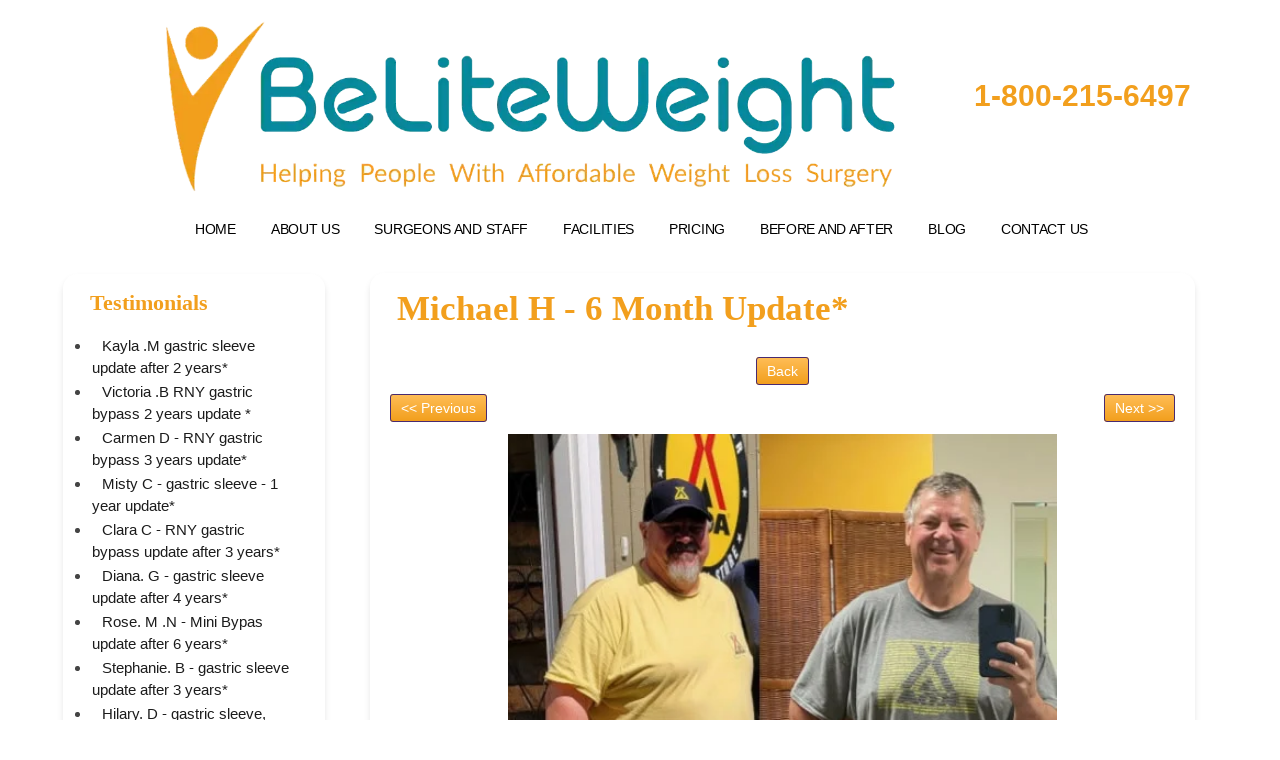

--- FILE ---
content_type: text/html; charset=UTF-8
request_url: https://www.beliteweight.com/testimonial-detail/?id=1177
body_size: 25322
content:

<!--tsopt: early flush--><!DOCTYPE html> <!--[if IE 7]><html class="ie ie7" lang="en-US" prefix="og: https://ogp.me/ns#"> <![endif]--> <!--[if IE 8]><html class="ie ie8" lang="en-US" prefix="og: https://ogp.me/ns#"> <![endif]--> <!--[if !(IE 7) | !(IE 8)  ]><!--><html lang="en-US" prefix="og: https://ogp.me/ns#"> <!--<![endif]--><head><meta charset="UTF-8" /><meta name="viewport" content="width=device-width" /><meta name="p:domain_verify" content="8005e0ec0605fdaa6e9ced534d6443ad" /><meta name="google-site-verification" content="3JacB8jWnwQSu8-PUKLzWnXmqzR4bu8IzVofud63TU8" /><meta property="fb:app_id" content="2038780213623406" /><title> Testimonial Details &#045; Beliteweight</title><link rel="preload" href="https://cdnjs.cloudflare.com/ajax/libs/font-awesome/4.7.0/css/font-awesome.min.css" as="style"><link rel="profile" href="https://gmpg.org/xfn/11" /><link rel="shortcut icon" href="https://www.beliteweight.com/wp-content/themes/belight_new/favicon.ico" /><link rel="pingback" href="https://www.beliteweight.com/xmlrpc.php" /> <!--[if lt IE 9]> <script src="https://www.beliteweight.com/wp-content/themes/belight_new/js/html5.js" type="text/javascript"></script> <![endif]--><link rel="stylesheet" href="https://cdnjs.cloudflare.com/ajax/libs/font-awesome/4.7.0/css/font-awesome.min.css"><link href="https://www.beliteweight.com/wp-content/themes/belight_new/css/bootstrap.min.css" rel="stylesheet"><link href="https://www.beliteweight.com/wp-content/cache/autoptimize/css/autoptimize_single_83109744ed675a22bf14df77c22f9bd7.css" rel="stylesheet">  <script defer src="https://www.beliteweight.com/wp-content/themes/belight_new/js/jquery-1.10.2.min.js" type="text/javascript"></script> <script defer src="https://www.beliteweight.com/wp-content/cache/autoptimize/js/autoptimize_single_9a8ef68c4c844802eccc174650644a47.js" type="text/javascript"></script> <script defer src="https://www.beliteweight.com/wp-content/cache/autoptimize/js/autoptimize_single_6a3307eaae1e624e61051bca19caad36.js" type="text/javascript"></script> <link rel="preconnect" href="https://www.gstatic.com" crossorigin><link rel="preconnect" href="https://www.googletagmanager.com" crossorigin><link rel="preconnect" href="https://www.google-analytics.com" crossorigin><link rel="dns-prefetch" href="//connect.facebook.net"><link rel="dns-prefetch" href="//s.adroll.com"><meta name="robots" content="follow, index, max-snippet:-1, max-video-preview:-1, max-image-preview:large"/><link rel="canonical" href="https://www.beliteweight.com/testimonial-detail/" /><meta property="og:locale" content="en_US" /><meta property="og:type" content="article" /><meta property="og:title" content="Testimonial Details &#045; Beliteweight" /><meta property="og:url" content="https://www.beliteweight.com/testimonial-detail/" /><meta property="og:site_name" content="Beliteweight" /><meta property="og:updated_time" content="2014-04-24T06:04:53+00:00" /><meta property="og:image" content="https://www.beliteweight.com/wp-content/uploads/2023/08/logo-6.webp" /><meta property="og:image:secure_url" content="https://www.beliteweight.com/wp-content/uploads/2023/08/logo-6.webp" /><meta property="og:image:width" content="1165" /><meta property="og:image:height" content="299" /><meta property="og:image:alt" content="Logo" /><meta property="og:image:type" content="image/png" /><meta property="article:published_time" content="2014-04-24T05:55:32+00:00" /><meta property="article:modified_time" content="2014-04-24T06:04:53+00:00" /><meta name="twitter:card" content="summary_large_image" /><meta name="twitter:title" content="Testimonial Details &#045; Beliteweight" /><meta name="twitter:image" content="https://www.beliteweight.com/wp-content/uploads/2023/08/logo-6.webp" /><meta name="twitter:label1" content="Time to read" /><meta name="twitter:data1" content="Less than a minute" /> <script type="application/ld+json" class="rank-math-schema">{"@context":"https://schema.org","@graph":[{"@type":["MedicalBusiness","Organization"],"@id":"https://www.beliteweight.com/#organization","name":"Dr. Jose Rodriguez","url":"https://www.beliteweight.com","logo":{"@type":"ImageObject","@id":"https://www.beliteweight.com/#logo","url":"https://www.beliteweight.com/wp-content/uploads/2023/08/logo-6.webp","contentUrl":"https://www.beliteweight.com/wp-content/uploads/2023/08/logo-6.webp","caption":"Beliteweight","inLanguage":"en-US","width":"1165","height":"299"},"openingHours":["Monday,Tuesday,Wednesday,Thursday,Friday,Saturday,Sunday 09:00-17:00"],"image":{"@id":"https://www.beliteweight.com/#logo"}},{"@type":"WebSite","@id":"https://www.beliteweight.com/#website","url":"https://www.beliteweight.com","name":"Beliteweight","publisher":{"@id":"https://www.beliteweight.com/#organization"},"inLanguage":"en-US"},{"@type":"ImageObject","@id":"https://www.beliteweight.com/wp-content/uploads/2023/08/logo-6.webp","url":"https://www.beliteweight.com/wp-content/uploads/2023/08/logo-6.webp","width":"1165","height":"299","caption":"Logo","inLanguage":"en-US"},{"@type":"BreadcrumbList","@id":"https://www.beliteweight.com/testimonial-detail/#breadcrumb","itemListElement":[{"@type":"ListItem","position":"1","item":{"@id":"https://www.beliteweight.com","name":"Home"}},{"@type":"ListItem","position":"2","item":{"@id":"https://www.beliteweight.com/testimonial-detail/","name":"Testimonial Details"}}]},{"@type":"WebPage","@id":"https://www.beliteweight.com/testimonial-detail/#webpage","url":"https://www.beliteweight.com/testimonial-detail/","name":"Testimonial Details &#045; Beliteweight","datePublished":"2014-04-24T05:55:32+00:00","dateModified":"2014-04-24T06:04:53+00:00","isPartOf":{"@id":"https://www.beliteweight.com/#website"},"primaryImageOfPage":{"@id":"https://www.beliteweight.com/wp-content/uploads/2023/08/logo-6.webp"},"inLanguage":"en-US","breadcrumb":{"@id":"https://www.beliteweight.com/testimonial-detail/#breadcrumb"}},{"@type":"Person","@id":"https://www.beliteweight.com/author/admin/","name":"BeLiteWeight Team","url":"https://www.beliteweight.com/author/admin/","image":{"@type":"ImageObject","@id":"https://secure.gravatar.com/avatar/aad9bba003df9635cfbf09c01b88de615897123e7916a45323364ce492d2c9ca?s=96&amp;d=mm&amp;r=g","url":"https://secure.gravatar.com/avatar/aad9bba003df9635cfbf09c01b88de615897123e7916a45323364ce492d2c9ca?s=96&amp;d=mm&amp;r=g","caption":"BeLiteWeight Team","inLanguage":"en-US"},"worksFor":{"@id":"https://www.beliteweight.com/#organization"}},{"@type":"Article","headline":"Testimonial Details &#045; Beliteweight","datePublished":"2014-04-24T05:55:32+00:00","dateModified":"2014-04-24T06:04:53+00:00","author":{"@id":"https://www.beliteweight.com/author/admin/","name":"BeLiteWeight Team"},"publisher":{"@id":"https://www.beliteweight.com/#organization"},"name":"Testimonial Details &#045; Beliteweight","@id":"https://www.beliteweight.com/testimonial-detail/#richSnippet","isPartOf":{"@id":"https://www.beliteweight.com/testimonial-detail/#webpage"},"image":{"@id":"https://www.beliteweight.com/wp-content/uploads/2023/08/logo-6.webp"},"inLanguage":"en-US","mainEntityOfPage":{"@id":"https://www.beliteweight.com/testimonial-detail/#webpage"}}]}</script> <link rel='dns-prefetch' href='//fonts.googleapis.com' /><link href='https://cdnjs.cloudflare.com' rel='preconnect' /><link href='https://www.googletagmanager.com' rel='preconnect' /><link href='https://connect.facebook.net' rel='preconnect' /><link href='https://s.adroll.com' rel='preconnect' /><link href='https://www.google.com' rel='preconnect' /><link rel="alternate" title="oEmbed (JSON)" type="application/json+oembed" href="https://www.beliteweight.com/wp-json/oembed/1.0/embed?url=https%3A%2F%2Fwww.beliteweight.com%2Ftestimonial-detail%2F" /><link rel="alternate" title="oEmbed (XML)" type="text/xml+oembed" href="https://www.beliteweight.com/wp-json/oembed/1.0/embed?url=https%3A%2F%2Fwww.beliteweight.com%2Ftestimonial-detail%2F&#038;format=xml" /><style id='wp-img-auto-sizes-contain-inline-css' type='text/css'>img:is([sizes=auto i],[sizes^="auto," i]){contain-intrinsic-size:3000px 1500px}
/*# sourceURL=wp-img-auto-sizes-contain-inline-css */</style><link rel='stylesheet' id='pmb_common-css' href='https://www.beliteweight.com/wp-content/cache/autoptimize/css/autoptimize_single_935b04daf2d6b89801b46d23da869d89.css' type='text/css' media='all' /><style id='classic-theme-styles-inline-css' type='text/css'>/*! This file is auto-generated */
.wp-block-button__link{color:#fff;background-color:#32373c;border-radius:9999px;box-shadow:none;text-decoration:none;padding:calc(.667em + 2px) calc(1.333em + 2px);font-size:1.125em}.wp-block-file__button{background:#32373c;color:#fff;text-decoration:none}
/*# sourceURL=/wp-includes/css/classic-themes.min.css */</style><style id='bw-video-facade-inline-css' type='text/css'>.bw-video-facade{max-width:100%}
.bw-video-facade__btn{position:relative;display:block;width:100%;padding:0;border:0;background:transparent;cursor:pointer}
.bw-video-facade__btn::before{content:"";display:block;padding-top:56.25%}
.bw-video-facade__thumb,.bw-video-facade iframe{position:absolute;inset:0;width:100%;height:100%;border:0;object-fit:cover}
.bw-video-facade__play{position:absolute;inset:0;margin:auto;width:84px;height:84px;border-radius:999px;background:rgba(0,0,0,.65);box-shadow:0 10px 30px rgba(0,0,0,.25)}
.bw-video-facade__play::before{content:"";position:absolute;top:50%;left:52%;transform:translate(-50%,-50%);width:0;height:0;border-left:26px solid #fff;border-top:16px solid transparent;border-bottom:16px solid transparent}
/*# sourceURL=bw-video-facade-inline-css */</style><link rel='stylesheet' id='db-faq-styles-css' href='https://www.beliteweight.com/wp-content/cache/autoptimize/css/autoptimize_single_477e5f4be5290fe9166470767996a3fe.css' type='text/css' media='all' /><link rel='stylesheet' id='pdfprnt_frontend-css' href='https://www.beliteweight.com/wp-content/cache/autoptimize/css/autoptimize_single_cc0ef941a9dd87ecdcf6de8e2c9a146a.css' type='text/css' media='all' /><link rel='stylesheet' id='ez-toc-css' href='https://www.beliteweight.com/wp-content/plugins/easy-table-of-contents/assets/css/screen.min.css' type='text/css' media='all' /><style id='ez-toc-inline-css' type='text/css'>div#ez-toc-container .ez-toc-title {font-size: 120%;}div#ez-toc-container .ez-toc-title {font-weight: 500;}div#ez-toc-container ul li , div#ez-toc-container ul li a {font-size: 95%;}div#ez-toc-container ul li , div#ez-toc-container ul li a {font-weight: 500;}div#ez-toc-container nav ul ul li {font-size: 90%;}.ez-toc-box-title {font-weight: bold; margin-bottom: 10px; text-align: center; text-transform: uppercase; letter-spacing: 1px; color: #666; padding-bottom: 5px;position:absolute;top:-4%;left:5%;background-color: inherit;transition: top 0.3s ease;}.ez-toc-box-title.toc-closed {top:-25%;}
.ez-toc-container-direction {direction: ltr;}.ez-toc-counter ul{counter-reset: item ;}.ez-toc-counter nav ul li a::before {content: counters(item, '.', decimal) '. ';display: inline-block;counter-increment: item;flex-grow: 0;flex-shrink: 0;margin-right: .2em; float: left; }.ez-toc-widget-direction {direction: ltr;}.ez-toc-widget-container ul{counter-reset: item ;}.ez-toc-widget-container nav ul li a::before {content: counters(item, '.', decimal) '. ';display: inline-block;counter-increment: item;flex-grow: 0;flex-shrink: 0;margin-right: .2em; float: left; }
/*# sourceURL=ez-toc-inline-css */</style><style type="text/css">@font-face {font-family:Open Sans;font-style:italic;font-weight:400;src:url(/cf-fonts/s/open-sans/5.0.20/greek-ext/400/italic.woff2);unicode-range:U+1F00-1FFF;font-display:swap;}@font-face {font-family:Open Sans;font-style:italic;font-weight:400;src:url(/cf-fonts/s/open-sans/5.0.20/cyrillic/400/italic.woff2);unicode-range:U+0301,U+0400-045F,U+0490-0491,U+04B0-04B1,U+2116;font-display:swap;}@font-face {font-family:Open Sans;font-style:italic;font-weight:400;src:url(/cf-fonts/s/open-sans/5.0.20/hebrew/400/italic.woff2);unicode-range:U+0590-05FF,U+200C-2010,U+20AA,U+25CC,U+FB1D-FB4F;font-display:swap;}@font-face {font-family:Open Sans;font-style:italic;font-weight:400;src:url(/cf-fonts/s/open-sans/5.0.20/cyrillic-ext/400/italic.woff2);unicode-range:U+0460-052F,U+1C80-1C88,U+20B4,U+2DE0-2DFF,U+A640-A69F,U+FE2E-FE2F;font-display:swap;}@font-face {font-family:Open Sans;font-style:italic;font-weight:400;src:url(/cf-fonts/s/open-sans/5.0.20/latin-ext/400/italic.woff2);unicode-range:U+0100-02AF,U+0304,U+0308,U+0329,U+1E00-1E9F,U+1EF2-1EFF,U+2020,U+20A0-20AB,U+20AD-20CF,U+2113,U+2C60-2C7F,U+A720-A7FF;font-display:swap;}@font-face {font-family:Open Sans;font-style:italic;font-weight:400;src:url(/cf-fonts/s/open-sans/5.0.20/vietnamese/400/italic.woff2);unicode-range:U+0102-0103,U+0110-0111,U+0128-0129,U+0168-0169,U+01A0-01A1,U+01AF-01B0,U+0300-0301,U+0303-0304,U+0308-0309,U+0323,U+0329,U+1EA0-1EF9,U+20AB;font-display:swap;}@font-face {font-family:Open Sans;font-style:italic;font-weight:400;src:url(/cf-fonts/s/open-sans/5.0.20/greek/400/italic.woff2);unicode-range:U+0370-03FF;font-display:swap;}@font-face {font-family:Open Sans;font-style:italic;font-weight:400;src:url(/cf-fonts/s/open-sans/5.0.20/latin/400/italic.woff2);unicode-range:U+0000-00FF,U+0131,U+0152-0153,U+02BB-02BC,U+02C6,U+02DA,U+02DC,U+0304,U+0308,U+0329,U+2000-206F,U+2074,U+20AC,U+2122,U+2191,U+2193,U+2212,U+2215,U+FEFF,U+FFFD;font-display:swap;}@font-face {font-family:Open Sans;font-style:italic;font-weight:700;src:url(/cf-fonts/s/open-sans/5.0.20/cyrillic/700/italic.woff2);unicode-range:U+0301,U+0400-045F,U+0490-0491,U+04B0-04B1,U+2116;font-display:swap;}@font-face {font-family:Open Sans;font-style:italic;font-weight:700;src:url(/cf-fonts/s/open-sans/5.0.20/cyrillic-ext/700/italic.woff2);unicode-range:U+0460-052F,U+1C80-1C88,U+20B4,U+2DE0-2DFF,U+A640-A69F,U+FE2E-FE2F;font-display:swap;}@font-face {font-family:Open Sans;font-style:italic;font-weight:700;src:url(/cf-fonts/s/open-sans/5.0.20/greek/700/italic.woff2);unicode-range:U+0370-03FF;font-display:swap;}@font-face {font-family:Open Sans;font-style:italic;font-weight:700;src:url(/cf-fonts/s/open-sans/5.0.20/greek-ext/700/italic.woff2);unicode-range:U+1F00-1FFF;font-display:swap;}@font-face {font-family:Open Sans;font-style:italic;font-weight:700;src:url(/cf-fonts/s/open-sans/5.0.20/latin/700/italic.woff2);unicode-range:U+0000-00FF,U+0131,U+0152-0153,U+02BB-02BC,U+02C6,U+02DA,U+02DC,U+0304,U+0308,U+0329,U+2000-206F,U+2074,U+20AC,U+2122,U+2191,U+2193,U+2212,U+2215,U+FEFF,U+FFFD;font-display:swap;}@font-face {font-family:Open Sans;font-style:italic;font-weight:700;src:url(/cf-fonts/s/open-sans/5.0.20/latin-ext/700/italic.woff2);unicode-range:U+0100-02AF,U+0304,U+0308,U+0329,U+1E00-1E9F,U+1EF2-1EFF,U+2020,U+20A0-20AB,U+20AD-20CF,U+2113,U+2C60-2C7F,U+A720-A7FF;font-display:swap;}@font-face {font-family:Open Sans;font-style:italic;font-weight:700;src:url(/cf-fonts/s/open-sans/5.0.20/hebrew/700/italic.woff2);unicode-range:U+0590-05FF,U+200C-2010,U+20AA,U+25CC,U+FB1D-FB4F;font-display:swap;}@font-face {font-family:Open Sans;font-style:italic;font-weight:700;src:url(/cf-fonts/s/open-sans/5.0.20/vietnamese/700/italic.woff2);unicode-range:U+0102-0103,U+0110-0111,U+0128-0129,U+0168-0169,U+01A0-01A1,U+01AF-01B0,U+0300-0301,U+0303-0304,U+0308-0309,U+0323,U+0329,U+1EA0-1EF9,U+20AB;font-display:swap;}@font-face {font-family:Open Sans;font-style:normal;font-weight:400;src:url(/cf-fonts/s/open-sans/5.0.20/latin/400/normal.woff2);unicode-range:U+0000-00FF,U+0131,U+0152-0153,U+02BB-02BC,U+02C6,U+02DA,U+02DC,U+0304,U+0308,U+0329,U+2000-206F,U+2074,U+20AC,U+2122,U+2191,U+2193,U+2212,U+2215,U+FEFF,U+FFFD;font-display:swap;}@font-face {font-family:Open Sans;font-style:normal;font-weight:400;src:url(/cf-fonts/s/open-sans/5.0.20/greek/400/normal.woff2);unicode-range:U+0370-03FF;font-display:swap;}@font-face {font-family:Open Sans;font-style:normal;font-weight:400;src:url(/cf-fonts/s/open-sans/5.0.20/latin-ext/400/normal.woff2);unicode-range:U+0100-02AF,U+0304,U+0308,U+0329,U+1E00-1E9F,U+1EF2-1EFF,U+2020,U+20A0-20AB,U+20AD-20CF,U+2113,U+2C60-2C7F,U+A720-A7FF;font-display:swap;}@font-face {font-family:Open Sans;font-style:normal;font-weight:400;src:url(/cf-fonts/s/open-sans/5.0.20/greek-ext/400/normal.woff2);unicode-range:U+1F00-1FFF;font-display:swap;}@font-face {font-family:Open Sans;font-style:normal;font-weight:400;src:url(/cf-fonts/s/open-sans/5.0.20/hebrew/400/normal.woff2);unicode-range:U+0590-05FF,U+200C-2010,U+20AA,U+25CC,U+FB1D-FB4F;font-display:swap;}@font-face {font-family:Open Sans;font-style:normal;font-weight:400;src:url(/cf-fonts/s/open-sans/5.0.20/cyrillic/400/normal.woff2);unicode-range:U+0301,U+0400-045F,U+0490-0491,U+04B0-04B1,U+2116;font-display:swap;}@font-face {font-family:Open Sans;font-style:normal;font-weight:400;src:url(/cf-fonts/s/open-sans/5.0.20/vietnamese/400/normal.woff2);unicode-range:U+0102-0103,U+0110-0111,U+0128-0129,U+0168-0169,U+01A0-01A1,U+01AF-01B0,U+0300-0301,U+0303-0304,U+0308-0309,U+0323,U+0329,U+1EA0-1EF9,U+20AB;font-display:swap;}@font-face {font-family:Open Sans;font-style:normal;font-weight:400;src:url(/cf-fonts/s/open-sans/5.0.20/cyrillic-ext/400/normal.woff2);unicode-range:U+0460-052F,U+1C80-1C88,U+20B4,U+2DE0-2DFF,U+A640-A69F,U+FE2E-FE2F;font-display:swap;}@font-face {font-family:Open Sans;font-style:normal;font-weight:700;src:url(/cf-fonts/s/open-sans/5.0.20/hebrew/700/normal.woff2);unicode-range:U+0590-05FF,U+200C-2010,U+20AA,U+25CC,U+FB1D-FB4F;font-display:swap;}@font-face {font-family:Open Sans;font-style:normal;font-weight:700;src:url(/cf-fonts/s/open-sans/5.0.20/cyrillic-ext/700/normal.woff2);unicode-range:U+0460-052F,U+1C80-1C88,U+20B4,U+2DE0-2DFF,U+A640-A69F,U+FE2E-FE2F;font-display:swap;}@font-face {font-family:Open Sans;font-style:normal;font-weight:700;src:url(/cf-fonts/s/open-sans/5.0.20/greek/700/normal.woff2);unicode-range:U+0370-03FF;font-display:swap;}@font-face {font-family:Open Sans;font-style:normal;font-weight:700;src:url(/cf-fonts/s/open-sans/5.0.20/greek-ext/700/normal.woff2);unicode-range:U+1F00-1FFF;font-display:swap;}@font-face {font-family:Open Sans;font-style:normal;font-weight:700;src:url(/cf-fonts/s/open-sans/5.0.20/latin-ext/700/normal.woff2);unicode-range:U+0100-02AF,U+0304,U+0308,U+0329,U+1E00-1E9F,U+1EF2-1EFF,U+2020,U+20A0-20AB,U+20AD-20CF,U+2113,U+2C60-2C7F,U+A720-A7FF;font-display:swap;}@font-face {font-family:Open Sans;font-style:normal;font-weight:700;src:url(/cf-fonts/s/open-sans/5.0.20/vietnamese/700/normal.woff2);unicode-range:U+0102-0103,U+0110-0111,U+0128-0129,U+0168-0169,U+01A0-01A1,U+01AF-01B0,U+0300-0301,U+0303-0304,U+0308-0309,U+0323,U+0329,U+1EA0-1EF9,U+20AB;font-display:swap;}@font-face {font-family:Open Sans;font-style:normal;font-weight:700;src:url(/cf-fonts/s/open-sans/5.0.20/cyrillic/700/normal.woff2);unicode-range:U+0301,U+0400-045F,U+0490-0491,U+04B0-04B1,U+2116;font-display:swap;}@font-face {font-family:Open Sans;font-style:normal;font-weight:700;src:url(/cf-fonts/s/open-sans/5.0.20/latin/700/normal.woff2);unicode-range:U+0000-00FF,U+0131,U+0152-0153,U+02BB-02BC,U+02C6,U+02DA,U+02DC,U+0304,U+0308,U+0329,U+2000-206F,U+2074,U+20AC,U+2122,U+2191,U+2193,U+2212,U+2215,U+FEFF,U+FFFD;font-display:swap;}</style><link rel='stylesheet' id='twentytwelve-style-css' href='https://www.beliteweight.com/wp-content/cache/autoptimize/css/autoptimize_single_2133180994ed34ea3bca5196ee9ef64f.css' type='text/css' media='all' /><link rel='stylesheet' id='dashicons-css' href='https://www.beliteweight.com/wp-includes/css/dashicons.min.css' type='text/css' media='all' /><link rel="https://api.w.org/" href="https://www.beliteweight.com/wp-json/" /><link rel="alternate" title="JSON" type="application/json" href="https://www.beliteweight.com/wp-json/wp/v2/pages/1494" /><link rel="EditURI" type="application/rsd+xml" title="RSD" href="https://www.beliteweight.com/xmlrpc.php?rsd" /><meta name="generator" content="WordPress 6.9" /><link rel='shortlink' href='https://www.beliteweight.com/?p=1494' />  <script defer src="https://www.googletagmanager.com/gtag/js?id=G-MZWGCYCDYY"></script> <script defer src="[data-uri]"></script> <meta name="google-site-verification" content="1WOZb9WGKq2khhc8pyCrJhgx64Vxpg-HNl7jtH_ZBQs" />  <script defer src="[data-uri]"></script> <meta name="generator" content="performance-lab 4.0.0; plugins: image-prioritizer"><style type="text/css">.recentcomments a{display:inline !important;padding:0 !important;margin:0 !important;}</style><meta name="generator" content="optimization-detective 1.0.0-beta3"><meta name="generator" content="image-prioritizer 1.0.0-beta2"><link rel="icon" href="https://www.beliteweight.com/wp-content/uploads/2025/11/cropped-android-chrome-512x512-1-32x32.png" sizes="32x32" /><link rel="icon" href="https://www.beliteweight.com/wp-content/uploads/2025/11/cropped-android-chrome-512x512-1-192x192.png" sizes="192x192" /><link rel="apple-touch-icon" href="https://www.beliteweight.com/wp-content/uploads/2025/11/cropped-android-chrome-512x512-1-180x180.png" /><meta name="msapplication-TileImage" content="https://www.beliteweight.com/wp-content/uploads/2025/11/cropped-android-chrome-512x512-1-270x270.png" /><link rel="alternate" type="application/rss+xml" title="RSS" href="https://www.beliteweight.com/rsslatest.xml" /><style type="text/css" id="wp-custom-css">.menu-left-menu-container{

		margin-top:-15px

}

.pagination > li > a, .pagination > li > span {
    position: relative;
    float: left;
    padding: 6px 12px;
    line-height: 1.428571429;
    text-decoration: none;
    background-color: #DDE8F0;
    border: 1px solid #dddddd;
    margin-left: -1px;
    width: 11.1%;
    height: 62px;
}

.nav-justified>li>a {
    text-align: center;
    margin-bottom: 5px;
    height: 67px;
    background-color: #d9e8e5;
    border: 1px solid #c6dddd;
}

.accordian_area {
  background: #2980b9 !important;
  color: #fff !important;
  text-transform: uppercase;
	font-family: Tahoma;
  font-size: 14px !important;
}

.ui-accordion .ui-accordion-content {
  padding: 1em 2.2em;
  border-top: 0;
  overflow: auto;
	font-family: Tahoma;
	font-size: 14px !important;
}

.panel-body1 a {
	text-decoration:underline;
	color:blue
}

.doctor-title-box {
  display: block;
  background-color: #fff;
  color: #07889b;
  border: 1px solid #fff;
  font-weight: 700;
  text-align: center;
	font-size: 14px !important;
  padding: 10px;
}

.bwt_right>.panel-default>.panel-heading>.panel-title {
    background: #fff;
    color: #f29f1d;
    padding: 7px 12px;
    font-weight: 700;
	  font-size: 35px;
}

.pmb-print-this-page .wp-block-button__link {
    margin-top: 0 !important;
    color: #fff !important;
}

.page-id-3308 .panel-body a {
    text-decoration: underline !important; 
}
}

/* Elegant Table Style */
.styled-table {
    width: 100%;
    border-collapse: collapse;
    margin: 20px 0;
    font-size: 16px;
    background: #fff;
    border-radius: 8px;
    overflow: hidden;
    box-shadow: 0 0 10px rgba(0,0,0,0.08);
}

/* Header */
.styled-table thead th {
    background: #0A899A;
    color: #fff;
    text-align: left;
    padding: 12px;
    font-weight: 600;
    border-bottom: 2px solid #1a252f;
}

/* Table Rows */
.styled-table tbody td {
    padding: 12px;
    border-bottom: 1px solid #e6e6e6;
}

/* Remove last row border */
.styled-table tbody tr:last-child td {
    border-bottom: none;
}

/* Hover effect */
.styled-table tbody tr:hover {
    background: #f7f9fa;
}

/* Responsive behavior */
@media (max-width: 600px) {
    .styled-table, 
    .styled-table thead, 
    .styled-table tbody, 
    .styled-table th, 
    .styled-table td, 
    .styled-table tr {
        display: block;
    }

    .styled-table thead {
        display: none;
    }

    .styled-table tbody tr {
        margin-bottom: 12px;
        border: 1px solid #ddd;
        border-radius: 6px;
        padding: 10px;
    }

    .styled-table tbody td {
        padding: 8px 0;
        border-bottom: none;
    }

    .styled-table tbody td:before {
        content: attr(data-label);
        font-weight: 600;
        display: block;
        color: #333;
        margin-bottom: 4px;
    }
}

/* Table Styling */
    .pricing-table-container {
        overflow-x: auto; /* Makes table scrollable on small mobile screens */
        font-family: Arial, sans-serif;
        margin: 20px 0;
        box-shadow: 0 0 20px rgba(0, 0, 0, 0.1);
    }

    .blw-comparison-table {
        width: 100%;
        border-collapse: collapse;
        background-color: #ffffff;
        text-align: center;
    }

.blw-comparison-table th{
	background-color: #F29F1C;
	padding: 15px 20px;
        border-bottom: 1px solid #eeeeee;
        font-size: 16px;
        color: #fff !important;
} 
    .blw-comparison-table td {
        padding: 15px 20px;
        border-bottom: 1px solid #eeeeee;
        font-size: 16px;
        color: #333;
    }

    /* Header Styling */
    .blw-comparison-table thead tr {
        background-color: #F29F1C; /* Dark Blue matching medical themes */
        color: #ffffff !important;
    }

    .blw-comparison-table th {
        font-weight: 600;
        text-transform: uppercase;
        letter-spacing: 0.5px;
			  color: #fff;
    }

    /* Highlight the Mexico Savings */
    .price-mexico {
        color: #28a745; /* Green to indicate savings/affordability */
        font-weight: bold;
        font-size: 18px;
    }

    .price-usa {
        color: #555;
    }

    /* Alternating Row Colors */
    .blw-comparison-table tbody tr:nth-of-type(even) {
        background-color: #f9f9f9;
    }

    .blw-comparison-table tbody tr:last-of-type {
        border-bottom: 2px solid #0056b3;
    }
    
    /* Responsive Adjustments */
    @media screen and (max-width: 600px) {
        .blw-comparison-table th, 
        .blw-comparison-table td {
            padding: 10px;
            font-size: 14px;
        }
    }


    /* Container for the whole section */
    .pricing-section-container {
        font-family: Arial, sans-serif;
        margin: 20px 0;
        max-width: 100%;
    }

    /* Graph Styling */
    .pricing-graph-container {
        text-align: center;
        margin-bottom: 30px;
        padding: 10px;
        border: 1px solid #eeeeee;
        box-shadow: 0 4px 6px rgba(0,0,0,0.05);
    }
    
    .pricing-graph-img {
        max-width: 100%;
        height: auto;
        border-radius: 4px;
    }

    /* Table Styling (Same as before) */
    .pricing-table-wrapper {
        overflow-x: auto;
        box-shadow: 0 0 20px rgba(0, 0, 0, 0.1);
    }

    .blw-comparison-table {
        width: 100%;
        border-collapse: collapse;
        background-color: #ffffff;
        text-align: center;
    }

    .blw-comparison-table th, 
    .blw-comparison-table td {
        padding: 15px 20px;
        border-bottom: 1px solid #eeeeee;
        font-size: 16px;
        color: #333;
    }

    .blw-comparison-table thead tr {
        background-color: #0056b3;
        color: #ffffff;
    }

    .blw-comparison-table th {
        font-weight: 600;
        text-transform: uppercase;
        letter-spacing: 0.5px;
    }

    .price-mexico {
        color: #28a745;
        font-weight: bold;
        font-size: 18px;
    }

    .price-usa {
        color: #555;
    }

    .blw-comparison-table tbody tr:nth-of-type(even) {
        background-color: #f9f9f9;
    }
    
    @media screen and (max-width: 600px) {
        .blw-comparison-table th, 
        .blw-comparison-table td {
            padding: 10px;
            font-size: 14px;
        }
    }

.related-links {
  margin-top: 2.5rem;
  padding-top: 1.5rem;
  border-top: 1px solid #e2e2e2;
  font-size: 0.95rem;
}

.related-links h3 {
  margin: 0 0 0.75rem;
  font-size: 1.1rem;
  font-weight: 600;
}

.related-links ul {
  list-style: none;
  margin: 0;
  padding: 0;
  display: flex;
  flex-wrap: wrap;
  gap: 0.35rem 1.25rem;
}

.related-links li {
  margin: 0;
}

.related-links a {
  text-decoration: none;
  border-bottom: 1px dotted transparent;
}

.related-links a:hover {
  border-bottom-color: currentColor;
}

 .bw-doctor-review,
      .bw-author-box {
        margin-top: 2.5rem;
        padding: 1.5rem;
        border-radius: 6px;
        border: 1px solid #e2e2e2;
        background: #fafafa;
        font-size: 0.95rem;
      }

      .bw-doctor-review h3,
      .bw-author-box h3 {
        margin-top: 0;
        margin-bottom: 0.75rem;
        font-size: 1.1rem;
      }

      .bw-doctor-review ul,
      .bw-author-box ul {
        margin: 0 0 0.75rem 1.25rem;
      }

      .bw-doctor-disclaimer,
      .bw-author-disclaimer {
        font-size: 0.9rem;
        color: #666;
      }

    /* Scoped styles to prevent theme conflicts */
    .blw-cta-box {
        background: linear-gradient(135deg, #0f2c4a 0%, #1a456e 100%); /* Deep Trust Blue */
        border-left: 6px solid #f0a500; /* High Contrast Attention Color */
        color: #ffffff !important;
        padding: 2rem;
        border-radius: 8px;
        text-align: center;
        margin: 2.5rem 0;
        box-shadow: 0 8px 20px rgba(0, 0, 0, 0.15);
        font-family: inherit; /* Inherits your site's font */
    }

    .blw-cta-headline {
        margin: 0 0 0.75rem 0 !important;
        color: #ffffff !important;
        font-size: 1.75rem;
        font-weight: 700;
        line-height: 1.2;
    }

    .blw-cta-subtext {
        margin: 0 0 1.5rem 0 !important;
        font-size: 1.1rem;
        line-height: 1.5;
        color: #e0e0e0 !important;
    }

    .blw-cta-button {
        display: inline-block;
        background-color: #f0a500; /* Action Orange */
        color: #0f2c4a !important;
        padding: 14px 32px;
        font-size: 1.1rem;
        font-weight: 800;
        text-transform: uppercase;
        text-decoration: none !important;
        border-radius: 50px;
        transition: all 0.3s ease;
        box-shadow: 0 4px 6px rgba(0, 0, 0, 0.2);
    }

    .blw-cta-button:hover {
        background-color: #ffffff;
        color: #0f2c4a !important;
        transform: translateY(-2px);
        box-shadow: 0 6px 12px rgba(0, 0, 0, 0.25);
    }

    /* Mobile Optimization */
    @media (max-width: 600px) {
        .blw-cta-box {
            padding: 1.5rem;
            margin: 1.5rem 0;
        }
        .blw-cta-headline {
            font-size: 1.4rem;
        }
        .blw-cta-button {
            width: 100%; /* Full width button on mobile */
            text-align: center;
        }
    }</style> <script defer src='https://www.google.com/recaptcha/api.js'></script> <script defer src="https://www.googletagmanager.com/gtag/js?id=G-MZWGCYCDYY"></script> <script defer src="[data-uri]"></script> <meta name="facebook-domain-verification" content="7ex1d30binftvgp1l4w8julqvvymnj" /></head><body class="wp-singular page-template page-template-testimonial-details page-template-testimonial-details-php page page-id-1494 wp-theme-belight_new metaslider-plugin custom-font-enabled single-author"><div id="hd_container"><div class="container"><div class="row"><div class="col-xs-12 col-sm-8 col-sm-offset-1 text-center hidden-xs hidden-sm" style="margin-right: -14px; margin-left: 87px;" id="logo_responsive"> <a href="https://www.beliteweight.com/"> <img data-od-unknown-tag data-od-xpath="/HTML/BODY/DIV[@id=&apos;hd_container&apos;]/*[1][self::DIV]/*[1][self::DIV]/*[1][self::DIV]/*[1][self::A]/*[1][self::IMG]" style="margin-top: -10px; max-width: 100%; height: auto;" src="https://www.beliteweight.com/wp-content/themes/belight_new/img/logo-6.webp" class="img-responsive" alt="Responsive image" /> </a></div><div class="col-xs-12 col-sm-8 text-center visible-xs visible-sm" style="margin-right: 0px; margin-left: 0px;" id="logo_responsive"> <a href="https://www.beliteweight.com/"> <img data-od-unknown-tag data-od-xpath="/HTML/BODY/DIV[@id=&apos;hd_container&apos;]/*[1][self::DIV]/*[1][self::DIV]/*[2][self::DIV]/*[1][self::A]/*[1][self::IMG]" style="margin-top: -10px; max-width: 100%; height: auto;" src="https://www.beliteweight.com/wp-content/themes/belight_new/img/latest_logo-6_.webp" class="img-responsive" alt="Responsive image" /> </a></div><div class="col-xs-12 col-sm-3 text-right" id="social_main"><div class="connections" id="for_social" style="font-size: 0.9em;"><p class="header-phone hidden-xs hidden-sm"><a href="tel:1-800-215-6497">1-800-215-6497</a></p><p class="header-phone-mobile visible-xs visible-sm"><a href="tel:1-800-215-6497">1-800-215-6497</a></p></div></div></div></div></div><div id="nav_main_container"><div class="container" id="for_navigation"><nav class="navbar navbar-default" role="navigation"><div class="navbar-header"> <button type="button" class="navbar-toggle" data-toggle="collapse" value="Menu" text="Menu" data-target="#bs-example-navbar-collapse-1"> <span class="sr-only">Toggle navigation</span><span style="font-size:14pt; margin:0">Menu</span> </button></div><div class="navbar-collapse collapse col-sm-offset-1" id="bs-example-navbar-collapse-1"><ul class="nav navbar-nav main-nav-wrap"><li><a href="https://www.beliteweight.com/">Home</a></li><li class="dropdown"><a href="https://www.beliteweight.com/aboutus">About Us</a></li><li class="dropdown"> <a href="https://www.beliteweight.com/surgeons">Surgeons and Staff</a></li><li class="dropdown"> <a href="https://www.beliteweight.com/facilities">Facilities</a></li><li><a href="https://www.beliteweight.com/pricing">Pricing</a></li><li><a href="https://www.beliteweight.com/what_our_patients_say">Before and After</a></li><li><a href="https://www.beliteweight.com/blog">Blog</a></li><li><a href="https://www.beliteweight.com/contactus">Contact Us</a></li></ul></div></nav></div></div><div class="container" id="for_body_part"><div class="row"><div class="col-md-12"><div class="col-md-9 col-md-push-3"><div class="bwt_right"><div class="panel panel-default"><div class="panel-heading"><h3 class="panel-title">Michael H - 6 Month Update*</h3></div><div class="modal-footer" id="for_top_back" style="margin-bottom:0px; border:none; margin-top:5px;"><a href="javascript:" onclick="history.back()"  class="back_top">Back</a></div><div class="modal-footer" id="for_top_back" style="float:left;margin-bottom:0px; border:none; margin-top:5px;"> <a href="https://www.beliteweight.com/testimonial-detail/?id=1178"  class="back_top"><< Previous</a></div><div class="modal-footer" id="for_top_back" style="float:right;margin-bottom:0px; border:none; margin-top:5px;"> <a href="https://www.beliteweight.com/testimonial-detail/?id=1176"  class="back_top">Next >></a></div><div align="center" style="width:90%; margin:0 auto;"><div class="for_clear"></div><div style="width:100%;" class="test-det-img"> <img data-od-unknown-tag data-od-xpath="/HTML/BODY/DIV[@id=&apos;for_body_part&apos;]/*[1][self::DIV]/*[1][self::DIV]/*[1][self::DIV]/*[1][self::DIV]/*[1][self::DIV]/*[5][self::DIV]/*[2][self::DIV]/*[1][self::IMG]" src="https://www.beliteweight.com/testimonial/MICHAEL 495553 BEFORE.webp" style="width:74%" title="Weight Loss Surgery Gastric Sleeve before and after" alt="Michael H - 6 Month Update*"></div></div><div class="for_clear"></div><div class="panel-body" id="rht_panel"><ul class="media-list"><li class="media" ><p><span style="font-size:14px"><span style="font-family:tahoma,geneva,sans-serif">Last October I was 370 lbs. At time of surgery Jan 18th, I was 342 lbs. Currently I am at 267 lbs.</span></span></p><p>&nbsp;</p><p><span style="font-size:14px"><span style="font-family:tahoma,geneva,sans-serif">Surgeons: The surgical team of Dr. Jose Rodriguez-Villarreal, MD, FACS&nbsp;</span></span></p><p><span style="font-size:14px"><span style="font-family:tahoma,geneva,sans-serif">Gastric Sleeve</span></span></p><p><span style="font-size:14px"><span style="font-family:tahoma,geneva,sans-serif">See Below*</span></span></p><p>&nbsp;</p><div class="modal-footer" style="margin-bottom:0px; border:none; margin-top:5px; text-align:center">*See Below <a href="javascript:" onclick="history.back()" class="back_top">Back</a></div><div class="modal-footer" id="for_top_back" style="float:left;margin-bottom:0px; border:none; margin-top:5px;"> <a href="https://www.beliteweight.com/testimonial-detail/?id=1178"  class="back_top"><< Previous</a></div><div class="modal-footer" id="for_top_back" style="float:right;margin-bottom:0px; border:none; margin-top:5px;"> <a href="https://www.beliteweight.com/testimonial-detail/?id=1176"  class="back_top">Next >></a></div></li></ul></div></div></div></div></div><div class="col-md-3 col-md-pull-9"><div class="bwt_left"><div class="panel panel-default"><div class="panel-heading"><h3 class="panel-title">Testimonials</h3></div><div class="panel-body"><ul><li style="list-style:disc;" ><a href="https://www.beliteweight.com/testimonial-detail/?id=1304">Kayla .M gastric sleeve update after 2 years*</a></li><li style="list-style:disc;" ><a href="https://www.beliteweight.com/testimonial-detail/?id=1303">Victoria .B RNY gastric bypass 2  years update *</a></li><li style="list-style:disc;" ><a href="https://www.beliteweight.com/testimonial-detail/?id=1302">Carmen D - RNY gastric bypass 3 years update*</a></li><li style="list-style:disc;" ><a href="https://www.beliteweight.com/testimonial-detail/?id=1301">Misty C - gastric sleeve - 1 year update*</a></li><li style="list-style:disc;" ><a href="https://www.beliteweight.com/testimonial-detail/?id=1300">Clara C - RNY gastric bypass update after 3 years*</a></li><li style="list-style:disc;" ><a href="https://www.beliteweight.com/testimonial-detail/?id=1299">Diana. G - gastric sleeve  update after 4 years*</a></li><li style="list-style:disc;" ><a href="https://www.beliteweight.com/testimonial-detail/?id=1298">Rose. M .N - Mini Bypas update after 6 years*</a></li><li style="list-style:disc;" ><a href="https://www.beliteweight.com/testimonial-detail/?id=1297">Stephanie. B - gastric sleeve update after 3 years*</a></li><li style="list-style:disc;" ><a href="https://www.beliteweight.com/testimonial-detail/?id=1296">Hilary. D - gastric sleeve, update after 2 years*</a></li><li style="list-style:disc;" ><a href="https://www.beliteweight.com/testimonial-detail/?id=1295">Eddie M - gastric bypass Update after 2 years*</a></li><li style="list-style:disc;" ><a href="https://www.beliteweight.com/testimonial-detail/?id=1294">Alyssa L - bypass revision update after 2 years*</a></li><li style="list-style:disc;" ><a href="https://www.beliteweight.com/testimonial-detail/?id=1293">Jesse R - Gastric sleeve update after 1 year*</a></li><li style="list-style:disc;" ><a href="https://www.beliteweight.com/testimonial-detail/?id=1292">Altamirano M - RNY gastric bypass revision after 2 years update*</a></li><li style="list-style:disc;" ><a href="https://www.beliteweight.com/testimonial-detail/?id=1291">Solomon T - RNY gastric bypass Update after 2 years*</a></li><li style="list-style:disc;" ><a href="https://www.beliteweight.com/testimonial-detail/?id=1290">Kroeger D-gastric sleeve update after 2 years*</a></li><li style="list-style:disc;" ><a href="https://www.beliteweight.com/testimonial-detail/?id=1289">Janice C-  Gastric bypass revision 4 years update*</a></li><li style="list-style:disc;" ><a href="https://www.beliteweight.com/testimonial-detail/?id=1288">Cadí H - mini gastric bypass - 3 years update*</a></li><li style="list-style:disc;" ><a href="https://www.beliteweight.com/testimonial-detail/?id=1287">Sherrie G- gastric sleeve 2 years update*</a></li><li style="list-style:disc;" ><a href="https://www.beliteweight.com/testimonial-detail/?id=1286">McDonald - 4 years after Gastric Sleeve Surgery*</a></li><li style="list-style:disc;" ><a href="https://www.beliteweight.com/testimonial-detail/?id=1285">Garcia- 1 year after Gastric Sleeve - Bonus Marathon*</a></li><li style="list-style:disc;" ><a href="https://www.beliteweight.com/testimonial-detail/?id=1284">David R- 2 years after RNY gastric bypass*</a></li><li style="list-style:disc;" ><a href="https://www.beliteweight.com/testimonial-detail/?id=1280">Teresa Diane S -2 Year After Sleeve to RNY Bypass Revision</a></li><li style="list-style:disc;" ><a href="https://www.beliteweight.com/testimonial-detail/?id=1279">Michelle W - 2 Year After Sleeve to RNY Bypass Revision</a></li><li style="list-style:disc;" ><a href="https://www.beliteweight.com/testimonial-detail/?id=1278">Brittany B - 1 Year After Gastric Sleeve</a></li><li style="list-style:disc;" ><a href="https://www.beliteweight.com/testimonial-detail/?id=1277">Linda G - 3 Year After Band to RNY Bypass</a></li><li style="list-style:disc;" ><a href="https://www.beliteweight.com/testimonial-detail/?id=1276">Prisma R - 1 Year After Metabolic RNY Bypass for Diabetes</a></li><li style="list-style:disc;" ><a href="https://www.beliteweight.com/testimonial-detail/?id=1275">Lisa H - 3 Year After Gastric Sleeve update*</a></li><li style="list-style:disc;" ><a href="https://www.beliteweight.com/testimonial-detail/?id=1274">Kemi L - 2 Year After Gastric Sleeve</a></li><li style="list-style:disc;" ><a href="https://www.beliteweight.com/testimonial-detail/?id=1273">Tiffany B - 4 Year Update*</a></li><li style="list-style:disc;" ><a href="https://www.beliteweight.com/testimonial-detail/?id=1272">Cassandra B - 1 year Update*</a></li><li style="list-style:disc;" ><a href="https://www.beliteweight.com/testimonial-detail/?id=1271">Adam & Amanda - 2 Year Update*</a></li><li style="list-style:disc;" ><a href="https://www.beliteweight.com/testimonial-detail/?id=1270">Jericho D - 4 Year Update*</a></li><li style="list-style:disc;" ><a href="https://www.beliteweight.com/testimonial-detail/?id=1269">Kathy D - 4 Year Update*</a></li><li style="list-style:disc;" ><a href="https://www.beliteweight.com/testimonial-detail/?id=1268">Mickieae R - 3 Year Update*</a></li><li style="list-style:disc;" ><a href="https://www.beliteweight.com/testimonial-detail/?id=1267">Kayla M - 1 Year Update*</a></li><li style="list-style:disc;" ><a href="https://www.beliteweight.com/testimonial-detail/?id=1266">Wendy T - 1 Year Update*</a></li><li style="list-style:disc;" ><a href="https://www.beliteweight.com/testimonial-detail/?id=1265">Stephanie A - 2 Year Update*</a></li><li style="list-style:disc;" ><a href="https://www.beliteweight.com/testimonial-detail/?id=1263">Larry D - 2 Year Update*</a></li><li style="list-style:disc;" ><a href="https://www.beliteweight.com/testimonial-detail/?id=1262">Sarah F - 4 Year Update*</a></li><li style="list-style:disc;" ><a href="https://www.beliteweight.com/testimonial-detail/?id=1261">Roberta J - 4 Year Update*</a></li><li style="list-style:disc;" ><a href="https://www.beliteweight.com/testimonial-detail/?id=1260">Lori H - 1 Year Update*</a></li><li style="list-style:disc;" ><a href="https://www.beliteweight.com/testimonial-detail/?id=1259">Cristie M - 3 Year Update*</a></li><li style="list-style:disc;" ><a href="https://www.beliteweight.com/testimonial-detail/?id=1258">Brooke H - 1 Year Update*</a></li><li style="list-style:disc;" ><a href="https://www.beliteweight.com/testimonial-detail/?id=1257">Melinda L - 2 Year Update*</a></li><li style="list-style:disc;" ><a href="https://www.beliteweight.com/testimonial-detail/?id=1256">Mindy M - 2 Year Update*</a></li><li style="list-style:disc;" ><a href="https://www.beliteweight.com/testimonial-detail/?id=1255">Victoria B - 1 Year Update*</a></li><li style="list-style:disc;" ><a href="https://www.beliteweight.com/testimonial-detail/?id=1254">Este W - 5.5 Year Update*</a></li><li style="list-style:disc;" ><a href="https://www.beliteweight.com/testimonial-detail/?id=1253">Wendy N - 6 Month Update*</a></li><li style="list-style:disc;" ><a href="https://www.beliteweight.com/testimonial-detail/?id=1252">Kim H - 3 Year Update*</a></li><li style="list-style:disc;" ><a href="https://www.beliteweight.com/testimonial-detail/?id=1251">Raine U - 6 Month Update*</a></li><li style="list-style:disc;" ><a href="https://www.beliteweight.com/testimonial-detail/?id=1250">Angela B - 1 Year Update*</a></li><li style="list-style:disc;" ><a href="https://www.beliteweight.com/testimonial-detail/?id=1249">Jessica Y - 6 Month Update*</a></li><li style="list-style:disc;" ><a href="https://www.beliteweight.com/testimonial-detail/?id=1248">James M - 9 Month Update*</a></li><li style="list-style:disc;" ><a href="https://www.beliteweight.com/testimonial-detail/?id=1247">Brittany S - 3 Year Update*</a></li><li style="list-style:disc;" ><a href="https://www.beliteweight.com/testimonial-detail/?id=1246">Lisa H - 2.75 Year Update*</a></li><li style="list-style:disc;" ><a href="https://www.beliteweight.com/testimonial-detail/?id=1245">Cleona B - 4 Year Update*</a></li><li style="list-style:disc;" ><a href="https://www.beliteweight.com/testimonial-detail/?id=1244">Vickie B - 1 Year Update*</a></li><li style="list-style:disc;" ><a href="https://www.beliteweight.com/testimonial-detail/?id=1243">Katarina R - 6.75 Year Update*</a></li><li style="list-style:disc;" ><a href="https://www.beliteweight.com/testimonial-detail/?id=1242">Don L - 7 Year Update*</a></li><li style="list-style:disc;" ><a href="https://www.beliteweight.com/testimonial-detail/?id=1241">Tristynn F - RNY Gastric Bypass  2 Years Update</a></li><li style="list-style:disc;" ><a href="https://www.beliteweight.com/testimonial-detail/?id=1240">Laisa N - 2 Year Update*</a></li><li style="list-style:disc;" ><a href="https://www.beliteweight.com/testimonial-detail/?id=1239">Jesse R - 6 Month Update*</a></li><li style="list-style:disc;" ><a href="https://www.beliteweight.com/testimonial-detail/?id=1238">Calvin P - 2 Year Update*</a></li><li style="list-style:disc;" ><a href="https://www.beliteweight.com/testimonial-detail/?id=1237">Courtney H - 3 Year Update*</a></li><li style="list-style:disc;" ><a href="https://www.beliteweight.com/testimonial-detail/?id=1236">Gretchen R - 9 Month Update*</a></li><li style="list-style:disc;" ><a href="https://www.beliteweight.com/testimonial-detail/?id=1235">Joy H - 4 Year Update*</a></li><li style="list-style:disc;" ><a href="https://www.beliteweight.com/testimonial-detail/?id=1234">Evelyn F - 1 Year Update*</a></li><li style="list-style:disc;" ><a href="https://www.beliteweight.com/testimonial-detail/?id=1233">Raynee B - 4 Year Update*</a></li><li style="list-style:disc;" ><a href="https://www.beliteweight.com/testimonial-detail/?id=1232">Breya S - 6 Month Update*</a></li><li style="list-style:disc;" ><a href="https://www.beliteweight.com/testimonial-detail/?id=1231">Andrea C - 6 Month Update*</a></li><li style="list-style:disc;" ><a href="https://www.beliteweight.com/testimonial-detail/?id=1230">Amanda G - 2 Year Update*</a></li><li style="list-style:disc;" ><a href="https://www.beliteweight.com/testimonial-detail/?id=1229">Kimberly R - 4 Year Update*</a></li><li style="list-style:disc;" ><a href="https://www.beliteweight.com/testimonial-detail/?id=1228">Whitney S - 6 Month Update*</a></li><li style="list-style:disc;" ><a href="https://www.beliteweight.com/testimonial-detail/?id=1227">Falicity B - 3 Year Update*</a></li><li style="list-style:disc;" ><a href="https://www.beliteweight.com/testimonial-detail/?id=1226">Susan W - 6 Month Update*</a></li><li style="list-style:disc;" ><a href="https://www.beliteweight.com/testimonial-detail/?id=1225">Abigail G - 6 Month Update*</a></li><li style="list-style:disc;" ><a href="https://www.beliteweight.com/testimonial-detail/?id=1224">Jasmine F - 2.5 Year Update*</a></li><li style="list-style:disc;" ><a href="https://www.beliteweight.com/testimonial-detail/?id=1223">Joseph and Brittany B - 6 Month Update*</a></li><li style="list-style:disc;" ><a href="https://www.beliteweight.com/testimonial-detail/?id=1222">Jamie R - 6 Month Update*</a></li><li style="list-style:disc;" ><a href="https://www.beliteweight.com/testimonial-detail/?id=1221">Sarah R - 4 Year Update*</a></li><li style="list-style:disc;" ><a href="https://www.beliteweight.com/testimonial-detail/?id=1220">Monica D - 1 Year Update*</a></li><li style="list-style:disc;" ><a href="https://www.beliteweight.com/testimonial-detail/?id=1219">Cristina V - 9 Month Update*</a></li><li style="list-style:disc;" ><a href="https://www.beliteweight.com/testimonial-detail/?id=1218">Susan H - 2 Year Update*</a></li><li style="list-style:disc;" ><a href="https://www.beliteweight.com/testimonial-detail/?id=1217">Nicole C - 2 Year Update*</a></li><li style="list-style:disc;" ><a href="https://www.beliteweight.com/testimonial-detail/?id=1216">Kim P - 4 Year Update*</a></li><li style="list-style:disc;" ><a href="https://www.beliteweight.com/testimonial-detail/?id=1215">Kristin W - 1 Year Update*</a></li><li style="list-style:disc;" ><a href="https://www.beliteweight.com/testimonial-detail/?id=1214">Teresa C - 6 Month Update*</a></li><li style="list-style:disc;" ><a href="https://www.beliteweight.com/testimonial-detail/?id=1213">Cliff B - 1 Year Update*</a></li><li style="list-style:disc;" ><a href="https://www.beliteweight.com/testimonial-detail/?id=1212">Ivelizse G - 2 Year Update*</a></li><li style="list-style:disc;" ><a href="https://www.beliteweight.com/testimonial-detail/?id=1211">Sabrina C - 6 Month Update*</a></li><li style="list-style:disc;" ><a href="https://www.beliteweight.com/testimonial-detail/?id=1210">Brianna B-6 Month Update*</a></li><li style="list-style:disc;" ><a href="https://www.beliteweight.com/testimonial-detail/?id=1209">Tammy O - 4 Year Update*</a></li><li style="list-style:disc;" ><a href="https://www.beliteweight.com/testimonial-detail/?id=1208">Donna C - 2 Year Update*</a></li><li style="list-style:disc;" ><a href="https://www.beliteweight.com/testimonial-detail/?id=1207">Sean G - 2 Year Update*</a></li><li style="list-style:disc;" ><a href="https://www.beliteweight.com/testimonial-detail/?id=1206">Karri M - 1 Year Update*</a></li><li style="list-style:disc;" ><a href="https://www.beliteweight.com/testimonial-detail/?id=1205">Daena F - 2 Year Update*</a></li><li style="list-style:disc;" ><a href="https://www.beliteweight.com/testimonial-detail/?id=1204">Candace B - 2 Year Update*</a></li><li style="list-style:disc;" ><a href="https://www.beliteweight.com/testimonial-detail/?id=1203">Stephanie H - 1 Year Update*</a></li><li style="list-style:disc;" ><a href="https://www.beliteweight.com/testimonial-detail/?id=1202">Delissa H - 4 Year Update*</a></li><li style="list-style:disc;" ><a href="https://www.beliteweight.com/testimonial-detail/?id=1201">Perla H - 6 Month Update*</a></li><li style="list-style:disc;" ><a href="https://www.beliteweight.com/testimonial-detail/?id=1200">Emilia T - 1 Year Update*</a></li><li style="list-style:disc;" ><a href="https://www.beliteweight.com/testimonial-detail/?id=1199">Kimberly W - 3 Year Uptade*</a></li><li style="list-style:disc;" ><a href="https://www.beliteweight.com/testimonial-detail/?id=1198">Traci W - 1 Year Update*</a></li><li style="list-style:disc;" ><a href="https://www.beliteweight.com/testimonial-detail/?id=1197">Concha V - 6 Month Update*</a></li><li style="list-style:disc;" ><a href="https://www.beliteweight.com/testimonial-detail/?id=1196">Sabrina K - 6 Month Update*</a></li><li style="list-style:disc;" ><a href="https://www.beliteweight.com/testimonial-detail/?id=1195">Paula A - 3 Year Update*</a></li><li style="list-style:disc;" ><a href="https://www.beliteweight.com/testimonial-detail/?id=1194">James C - 2 Year Update*</a></li><li style="list-style:disc;" ><a href="https://www.beliteweight.com/testimonial-detail/?id=1193">Jennifer W - 1 Year Uptade*</a></li><li style="list-style:disc;" ><a href="https://www.beliteweight.com/testimonial-detail/?id=1192">Donna M - 2 Year Update*</a></li><li style="list-style:disc;" ><a href="https://www.beliteweight.com/testimonial-detail/?id=1191">Laura G - 2 Year Update*</a></li><li style="list-style:disc;" ><a href="https://www.beliteweight.com/testimonial-detail/?id=1190">Mackezie D - 1 Year Update*</a></li><li style="list-style:disc;" ><a href="https://www.beliteweight.com/testimonial-detail/?id=1189">Phillip P - 2.5 Year Update*</a></li><li style="list-style:disc;" ><a href="https://www.beliteweight.com/testimonial-detail/?id=1188">Sarah M - 4 Year Update*</a></li><li style="list-style:disc;" ><a href="https://www.beliteweight.com/testimonial-detail/?id=1187">Nancy H - 8 Month Update*</a></li><li style="list-style:disc;" ><a href="https://www.beliteweight.com/testimonial-detail/?id=1186">Andrea H - 6 Month Update*</a></li><li style="list-style:disc;" ><a href="https://www.beliteweight.com/testimonial-detail/?id=1185">Tracy W - 2 Year Update*</a></li><li style="list-style:disc;" ><a href="https://www.beliteweight.com/testimonial-detail/?id=1184">Angela B - 6 Month Update*</a></li><li style="list-style:disc;" ><a href="https://www.beliteweight.com/testimonial-detail/?id=1183">Regina W - 3 Year Update*</a></li><li style="list-style:disc;" ><a href="https://www.beliteweight.com/testimonial-detail/?id=1182">Daisy E - 9 Month Update*</a></li><li style="list-style:disc;" ><a href="https://www.beliteweight.com/testimonial-detail/?id=1181">Rebecca J - 2 Year Update*</a></li><li style="list-style:disc;" ><a href="https://www.beliteweight.com/testimonial-detail/?id=1180">Shannon D - 4 Year Update*</a></li><li style="list-style:disc;" ><a href="https://www.beliteweight.com/testimonial-detail/?id=1179">Lane S - 5 year Update*</a></li><li style="list-style:disc;" ><a href="https://www.beliteweight.com/testimonial-detail/?id=1178">Kate M - 2 Year Update*</a></li><li style="list-style:disc;" class='current_page_item current-menu-item'><a href="https://www.beliteweight.com/testimonial-detail/?id=1177">Michael H - 6 Month Update*</a></li><li style="list-style:disc;" ><a href="https://www.beliteweight.com/testimonial-detail/?id=1176">Shelly B - 1 Year Update*</a></li><li style="list-style:disc;" ><a href="https://www.beliteweight.com/testimonial-detail/?id=1175">Victoria B - 6 Month Update*</a></li><li style="list-style:disc;" ><a href="https://www.beliteweight.com/testimonial-detail/?id=1174">Tracy W - 2 Year Update*</a></li><li style="list-style:disc;" ><a href="https://www.beliteweight.com/testimonial-detail/?id=1173">Nivia D - 2 Year Update*</a></li><li style="list-style:disc;" ><a href="https://www.beliteweight.com/testimonial-detail/?id=1172">Amandaleah S-1 Year Update*</a></li><li style="list-style:disc;" ><a href="https://www.beliteweight.com/testimonial-detail/?id=1171">Jenny A - 4 Year Update*</a></li><li style="list-style:disc;" ><a href="https://www.beliteweight.com/testimonial-detail/?id=1170">Joanna G - 1 Year Update*</a></li><li style="list-style:disc;" ><a href="https://www.beliteweight.com/testimonial-detail/?id=1169">Deanna F - 2 Year Update*</a></li><li style="list-style:disc;" ><a href="https://www.beliteweight.com/testimonial-detail/?id=1168">Kim S - 2 Year Update*</a></li><li style="list-style:disc;" ><a href="https://www.beliteweight.com/testimonial-detail/?id=1167">Jennifer H - 2 Year Update*</a></li><li style="list-style:disc;" ><a href="https://www.beliteweight.com/testimonial-detail/?id=1166">Barbara C - 2 Year Update*</a></li><li style="list-style:disc;" ><a href="https://www.beliteweight.com/testimonial-detail/?id=1165">Kelly M - 2 Year Update*</a></li><li style="list-style:disc;" ><a href="https://www.beliteweight.com/testimonial-detail/?id=1164">Kamesia B - 2 Year Update*</a></li><li style="list-style:disc;" ><a href="https://www.beliteweight.com/testimonial-detail/?id=1163">Rebbeca B - 3 Year Update*</a></li><li style="list-style:disc;" ><a href="https://www.beliteweight.com/testimonial-detail/?id=1162">Jesse R - 1 Month Update*</a></li><li style="list-style:disc;" ><a href="https://www.beliteweight.com/testimonial-detail/?id=1161">Maeghan M - 1 Year Update*</a></li><li style="list-style:disc;" ><a href="https://www.beliteweight.com/testimonial-detail/?id=1160">Jelisa S - 3 Year Update*</a></li><li style="list-style:disc;" ><a href="https://www.beliteweight.com/testimonial-detail/?id=1159">Jessica A - 6 Month Update*</a></li><li style="list-style:disc;" ><a href="https://www.beliteweight.com/testimonial-detail/?id=1158">Sarah H - 1 Year Update*</a></li><li style="list-style:disc;" ><a href="https://www.beliteweight.com/testimonial-detail/?id=1157">Linda S - 1 Year Update*</a></li><li style="list-style:disc;" ><a href="https://www.beliteweight.com/testimonial-detail/?id=1156">Heidi L - 2 Year Update*</a></li><li style="list-style:disc;" ><a href="https://www.beliteweight.com/testimonial-detail/?id=1155">Ariana M - 4 Year Update*</a></li><li style="list-style:disc;" ><a href="https://www.beliteweight.com/testimonial-detail/?id=1154">Keisha L - 2 Year Update*</a></li><li style="list-style:disc;" ><a href="https://www.beliteweight.com/testimonial-detail/?id=1153">Letisha F - 4 Year Update*</a></li><li style="list-style:disc;" ><a href="https://www.beliteweight.com/testimonial-detail/?id=1152">Reina E - 2 Year Update*</a></li><li style="list-style:disc;" ><a href="https://www.beliteweight.com/testimonial-detail/?id=1151">Alicia B - 2 Year Update*</a></li><li style="list-style:disc;" ><a href="https://www.beliteweight.com/testimonial-detail/?id=1150">Courtney F - 2 Year Update*</a></li><li style="list-style:disc;" ><a href="https://www.beliteweight.com/testimonial-detail/?id=1149">Erica L - 1 Year Update*</a></li><li style="list-style:disc;" ><a href="https://www.beliteweight.com/testimonial-detail/?id=1148">Linda R - 3 Year Update*</a></li><li style="list-style:disc;" ><a href="https://www.beliteweight.com/testimonial-detail/?id=1147">Tristynn F - 6 Month Update*</a></li><li style="list-style:disc;" ><a href="https://www.beliteweight.com/testimonial-detail/?id=1146">Evelyn F - 8 Month Update*</a></li><li style="list-style:disc;" ><a href="https://www.beliteweight.com/testimonial-detail/?id=1145">Jennifer E - 2 Year Update*</a></li><li style="list-style:disc;" ><a href="https://www.beliteweight.com/testimonial-detail/?id=1144">Autumn K - 2 Year Update*</a></li><li style="list-style:disc;" ><a href="https://www.beliteweight.com/testimonial-detail/?id=1143">Gerardo R - 1 Year Update*</a></li><li style="list-style:disc;" ><a href="https://www.beliteweight.com/testimonial-detail/?id=1142">Catalina - 4 Year Update*</a></li><li style="list-style:disc;" ><a href="https://www.beliteweight.com/testimonial-detail/?id=1141">Karen R - 3.75 Year Update*</a></li><li style="list-style:disc;" ><a href="https://www.beliteweight.com/testimonial-detail/?id=1140">Shelby H - 2 Year Update*</a></li><li style="list-style:disc;" ><a href="https://www.beliteweight.com/testimonial-detail/?id=1139">Monica S - 4 Year Update*</a></li><li style="list-style:disc;" ><a href="https://www.beliteweight.com/testimonial-detail/?id=1138">Jennifer L - 1 Year Update*</a></li><li style="list-style:disc;" ><a href="https://www.beliteweight.com/testimonial-detail/?id=1137">Michelle H - 4 Year Update*</a></li><li style="list-style:disc;" ><a href="https://www.beliteweight.com/testimonial-detail/?id=1136">Maggie L - 1 Year Update*</a></li><li style="list-style:disc;" ><a href="https://www.beliteweight.com/testimonial-detail/?id=1135">Eddie M - 1 Year Update*</a></li><li style="list-style:disc;" ><a href="https://www.beliteweight.com/testimonial-detail/?id=1134">Tamika B - 4 Year Update*</a></li><li style="list-style:disc;" ><a href="https://www.beliteweight.com/testimonial-detail/?id=1133">Christi T - 4 Year Update*</a></li><li style="list-style:disc;" ><a href="https://www.beliteweight.com/testimonial-detail/?id=1132">Valeria E - 2 Year Update*</a></li><li style="list-style:disc;" ><a href="https://www.beliteweight.com/testimonial-detail/?id=1131">Terrica C - 2 Year Update*</a></li><li style="list-style:disc;" ><a href="https://www.beliteweight.com/testimonial-detail/?id=1130">Nathan B - 2 Year Update*</a></li><li style="list-style:disc;" ><a href="https://www.beliteweight.com/testimonial-detail/?id=1129">Brian B - 1 Year Update*</a></li><li style="list-style:disc;" ><a href="https://www.beliteweight.com/testimonial-detail/?id=1128">David W - 5 Month Update*</a></li><li style="list-style:disc;" ><a href="https://www.beliteweight.com/testimonial-detail/?id=1127">Davina G - 2 Year Update*</a></li><li style="list-style:disc;" ><a href="https://www.beliteweight.com/testimonial-detail/?id=1126">Darla R - 4 Year Update*</a></li><li style="list-style:disc;" ><a href="https://www.beliteweight.com/testimonial-detail/?id=1125">Latrice W - 1 Year Update*</a></li><li style="list-style:disc;" ><a href="https://www.beliteweight.com/testimonial-detail/?id=1124">Eriberto Z - 1 Year Update*</a></li><li style="list-style:disc;" ><a href="https://www.beliteweight.com/testimonial-detail/?id=1123">Kathryn F - 2 Year Update*</a></li><li style="list-style:disc;" ><a href="https://www.beliteweight.com/testimonial-detail/?id=1121">Jordyn M - 2 Year Update*</a></li><li style="list-style:disc;" ><a href="https://www.beliteweight.com/testimonial-detail/?id=1120">Xenia D - 4 Year Update*</a></li><li style="list-style:disc;" ><a href="https://www.beliteweight.com/testimonial-detail/?id=1119">Brandy B - 1 Year Update*</a></li><li style="list-style:disc;" ><a href="https://www.beliteweight.com/testimonial-detail/?id=1118">Jessica A - 4 Month Update*</a></li><li style="list-style:disc;" ><a href="https://www.beliteweight.com/testimonial-detail/?id=1117">Verna T - 2 Year Update*</a></li><li style="list-style:disc;" ><a href="https://www.beliteweight.com/testimonial-detail/?id=1116">Bill and Dana C - 1 Year Update*</a></li><li style="list-style:disc;" ><a href="https://www.beliteweight.com/testimonial-detail/?id=1113">Evelyn F - 6 Month Update</a></li><li style="list-style:disc;" ><a href="https://www.beliteweight.com/testimonial-detail/?id=1112">Michelle C - 2 Year Update*</a></li><li style="list-style:disc;" ><a href="https://www.beliteweight.com/testimonial-detail/?id=1111">Candace T - 1 Year Update*</a></li><li style="list-style:disc;" ><a href="https://www.beliteweight.com/testimonial-detail/?id=1110">Angela D - 2 Year Update*</a></li><li style="list-style:disc;" ><a href="https://www.beliteweight.com/testimonial-detail/?id=1109">Ayde R - 4 Year Update*</a></li><li style="list-style:disc;" ><a href="https://www.beliteweight.com/testimonial-detail/?id=1107">Sandra M - 2 Year Update*</a></li><li style="list-style:disc;" ><a href="https://www.beliteweight.com/testimonial-detail/?id=1106">Denessa P - 3 Year Update</a></li><li style="list-style:disc;" ><a href="https://www.beliteweight.com/testimonial-detail/?id=1105">Lisa H - 2 Year Update*</a></li><li style="list-style:disc;" ><a href="https://www.beliteweight.com/testimonial-detail/?id=1104">Brandy D - 4 Year Update*</a></li><li style="list-style:disc;" ><a href="https://www.beliteweight.com/testimonial-detail/?id=1103">Michaela D - 2 Year Update*</a></li><li style="list-style:disc;" ><a href="https://www.beliteweight.com/testimonial-detail/?id=1102">Lorena G - 3 Year Update*</a></li><li style="list-style:disc;" ><a href="https://www.beliteweight.com/testimonial-detail/?id=1101">Angela B - 4 Year Update*</a></li><li style="list-style:disc;" ><a href="https://www.beliteweight.com/testimonial-detail/?id=1100">Linda G - 2 Year Update*</a></li><li style="list-style:disc;" ><a href="https://www.beliteweight.com/testimonial-detail/?id=1099">Kim A - 6 Month Update*</a></li><li style="list-style:disc;" ><a href="https://www.beliteweight.com/testimonial-detail/?id=1098">Carolyn R - 1 Year Update*</a></li><li style="list-style:disc;" ><a href="https://www.beliteweight.com/testimonial-detail/?id=1097">Diane S - Year Update*</a></li><li style="list-style:disc;" ><a href="https://www.beliteweight.com/testimonial-detail/?id=1096">Felicia M - 2 Year Update*</a></li><li style="list-style:disc;" ><a href="https://www.beliteweight.com/testimonial-detail/?id=1095">Sunny A - 1 Year Update*</a></li><li style="list-style:disc;" ><a href="https://www.beliteweight.com/testimonial-detail/?id=1094">RShel D - 2 Year Update*</a></li><li style="list-style:disc;" ><a href="https://www.beliteweight.com/testimonial-detail/?id=1093">Michelle W - 1 Year Update*</a></li><li style="list-style:disc;" ><a href="https://www.beliteweight.com/testimonial-detail/?id=1092">Steven D - 1 Year Update*</a></li><li style="list-style:disc;" ><a href="https://www.beliteweight.com/testimonial-detail/?id=1091">Michelle D - 1 Year Update*</a></li><li style="list-style:disc;" ><a href="https://www.beliteweight.com/testimonial-detail/?id=1090">Jennifer S - 6 Month Update*</a></li><li style="list-style:disc;" ><a href="https://www.beliteweight.com/testimonial-detail/?id=1089">Michaela G - 2 Year Update*</a></li><li style="list-style:disc;" ><a href="https://www.beliteweight.com/testimonial-detail/?id=1088">Forrest C - 4 Year Update*</a></li><li style="list-style:disc;" ><a href="https://www.beliteweight.com/testimonial-detail/?id=1087">Marlene L - 1.5 Year Update*</a></li><li style="list-style:disc;" ><a href="https://www.beliteweight.com/testimonial-detail/?id=1086">Heather S - 2 Year Update*</a></li><li style="list-style:disc;" ><a href="https://www.beliteweight.com/testimonial-detail/?id=1085">Stephanie H - 5 Month Update*</a></li><li style="list-style:disc;" ><a href="https://www.beliteweight.com/testimonial-detail/?id=1084">Whitney N - 3 Year Update*</a></li><li style="list-style:disc;" ><a href="https://www.beliteweight.com/testimonial-detail/?id=1083">Lissa G - 2.75 Year Update*</a></li><li style="list-style:disc;" ><a href="https://www.beliteweight.com/testimonial-detail/?id=1082">Kristin S - 2 Year Update*</a></li><li style="list-style:disc;" ><a href="https://www.beliteweight.com/testimonial-detail/?id=1081">Tiffany C - 4 Year Update*</a></li><li style="list-style:disc;" ><a href="https://www.beliteweight.com/testimonial-detail/?id=1080">Michelle M - 1 Year Update*</a></li><li style="list-style:disc;" ><a href="https://www.beliteweight.com/testimonial-detail/?id=1079">Pamela H - 6 Month Update*</a></li><li style="list-style:disc;" ><a href="https://www.beliteweight.com/testimonial-detail/?id=1077">Kailyn M - 2 Year Update*</a></li><li style="list-style:disc;" ><a href="https://www.beliteweight.com/testimonial-detail/?id=1076">Leigh W - 1 Year Update*</a></li><li style="list-style:disc;" ><a href="https://www.beliteweight.com/testimonial-detail/?id=1075">Elizabeth M - 4 Year Update*</a></li><li style="list-style:disc;" ><a href="https://www.beliteweight.com/testimonial-detail/?id=1074">Christopher N - 3 Year Update*</a></li><li style="list-style:disc;" ><a href="https://www.beliteweight.com/testimonial-detail/?id=1073">Stephanie A - 1 Year Update*</a></li><li style="list-style:disc;" ><a href="https://www.beliteweight.com/testimonial-detail/?id=1072">Amber D - 1 Year Update*</a></li><li style="list-style:disc;" ><a href="https://www.beliteweight.com/testimonial-detail/?id=1071">Sydney C - 2 Year Update*</a></li><li style="list-style:disc;" ><a href="https://www.beliteweight.com/testimonial-detail/?id=1070">Larry D - 1 Year Update*</a></li><li style="list-style:disc;" ><a href="https://www.beliteweight.com/testimonial-detail/?id=1069">Latanua G - 5.5 Year Update*</a></li><li style="list-style:disc;" ><a href="https://www.beliteweight.com/testimonial-detail/?id=1068">Lindsay R - 2 Year Update*</a></li><li style="list-style:disc;" ><a href="https://www.beliteweight.com/testimonial-detail/?id=1067">Libbie D -2 years Update*</a></li><li style="list-style:disc;" ><a href="https://www.beliteweight.com/testimonial-detail/?id=1066">Dalena P - 4 Year Update*</a></li><li style="list-style:disc;" ><a href="https://www.beliteweight.com/testimonial-detail/?id=1065">Yesenia B - 6 Month Update*</a></li><li style="list-style:disc;" ><a href="https://www.beliteweight.com/testimonial-detail/?id=1064">Shirley H - 1 Year Update*</a></li><li style="list-style:disc;" ><a href="https://www.beliteweight.com/testimonial-detail/?id=1063">James P - 1 Year Update*</a></li><li style="list-style:disc;" ><a href="https://www.beliteweight.com/testimonial-detail/?id=1062">Donna D - 4 Year Update*</a></li><li style="list-style:disc;" ><a href="https://www.beliteweight.com/testimonial-detail/?id=1061">Sandra & Michael M - Sandra 20 Month Update* Michael 1 Year Update*</a></li><li style="list-style:disc;" ><a href="https://www.beliteweight.com/testimonial-detail/?id=1060">April L - 1 Year Update*</a></li><li style="list-style:disc;" ><a href="https://www.beliteweight.com/testimonial-detail/?id=1059">Jessica A - 1 Year Update*</a></li><li style="list-style:disc;" ><a href="https://www.beliteweight.com/testimonial-detail/?id=1058">Flor S - 1 Year Update*</a></li><li style="list-style:disc;" ><a href="https://www.beliteweight.com/testimonial-detail/?id=1057">Adan G - 6 Month Update*</a></li><li style="list-style:disc;" ><a href="https://www.beliteweight.com/testimonial-detail/?id=1056">Megan W - 20 Month Update*</a></li><li style="list-style:disc;" ><a href="https://www.beliteweight.com/testimonial-detail/?id=1055">Elizabeth T - 4 Year Update*</a></li><li style="list-style:disc;" ><a href="https://www.beliteweight.com/testimonial-detail/?id=1054">Brittany S - 2 Year Update*</a></li><li style="list-style:disc;" ><a href="https://www.beliteweight.com/testimonial-detail/?id=1053">Nancy S - 2 Year Update*</a></li><li style="list-style:disc;" ><a href="https://www.beliteweight.com/testimonial-detail/?id=1052">Kizzy B - 2 Year Update*</a></li><li style="list-style:disc;" ><a href="https://www.beliteweight.com/testimonial-detail/?id=1051">Kirsten L - 2 Year Update*</a></li><li style="list-style:disc;" ><a href="https://www.beliteweight.com/testimonial-detail/?id=1050">Paula S - 4 Year Update*</a></li><li style="list-style:disc;" ><a href="https://www.beliteweight.com/testimonial-detail/?id=1049">Carmelita R - 3 Year Update*</a></li><li style="list-style:disc;" ><a href="https://www.beliteweight.com/testimonial-detail/?id=1042">Ronnah B - 2 Year Update*</a></li><li style="list-style:disc;" ><a href="https://www.beliteweight.com/testimonial-detail/?id=1041">Sarah H - 6 Month Update*</a></li><li style="list-style:disc;" ><a href="https://www.beliteweight.com/testimonial-detail/?id=1040">Lauren H - 6 Month Update*</a></li><li style="list-style:disc;" ><a href="https://www.beliteweight.com/testimonial-detail/?id=1039">Laura F - 1 Year Update*</a></li><li style="list-style:disc;" ><a href="https://www.beliteweight.com/testimonial-detail/?id=1038">Jennifer L - 6 Month Update*</a></li><li style="list-style:disc;" ><a href="https://www.beliteweight.com/testimonial-detail/?id=1037">Winter H - 6 Month Update*</a></li><li style="list-style:disc;" ><a href="https://www.beliteweight.com/testimonial-detail/?id=1036">Tad S - 6 Month Update*</a></li><li style="list-style:disc;" ><a href="https://www.beliteweight.com/testimonial-detail/?id=1035">Shawna H - 2 years Update*</a></li><li style="list-style:disc;" ><a href="https://www.beliteweight.com/testimonial-detail/?id=1034">Gerardo R - 6 Month Update*</a></li><li style="list-style:disc;" ><a href="https://www.beliteweight.com/testimonial-detail/?id=1033">LisaMarie R - 7.5 Year Update*</a></li><li style="list-style:disc;" ><a href="https://www.beliteweight.com/testimonial-detail/?id=1032">Jose Z - 1 Year Update*</a></li><li style="list-style:disc;" ><a href="https://www.beliteweight.com/testimonial-detail/?id=1030">Cara E - 2 Year Update*</a></li><li style="list-style:disc;" ><a href="https://www.beliteweight.com/testimonial-detail/?id=1029">Dawn B - 2 Year Update*</a></li><li style="list-style:disc;" ><a href="https://www.beliteweight.com/testimonial-detail/?id=1028">David R - 6 Month Update*</a></li><li style="list-style:disc;" ><a href="https://www.beliteweight.com/testimonial-detail/?id=1027">Victoria G - 14 Month Update*</a></li><li style="list-style:disc;" ><a href="https://www.beliteweight.com/testimonial-detail/?id=1026">Jennifer M - 1 Year Update*</a></li><li style="list-style:disc;" ><a href="https://www.beliteweight.com/testimonial-detail/?id=1025">Leigh W - 9 Month Update*</a></li><li style="list-style:disc;" ><a href="https://www.beliteweight.com/testimonial-detail/?id=1024">Jan C - 1.5 Year Update*</a></li><li style="list-style:disc;" ><a href="https://www.beliteweight.com/testimonial-detail/?id=1023">Deanna F - 15 Month Update*</a></li><li style="list-style:disc;" ><a href="https://www.beliteweight.com/testimonial-detail/?id=1022">Rachael B - 4 Year Update*</a></li><li style="list-style:disc;" ><a href="https://www.beliteweight.com/testimonial-detail/?id=1021">Nael J - 4 Year Update*</a></li><li style="list-style:disc;" ><a href="https://www.beliteweight.com/testimonial-detail/?id=1020">Taylor C - 4 Year Update*</a></li><li style="list-style:disc;" ><a href="https://www.beliteweight.com/testimonial-detail/?id=1019">Kenneth B - 1 Year Update*</a></li><li style="list-style:disc;" ><a href="https://www.beliteweight.com/testimonial-detail/?id=1017">Eriberto Z - 6 Month Update*</a></li><li style="list-style:disc;" ><a href="https://www.beliteweight.com/testimonial-detail/?id=1016">Brieanna S - 1 Year Update*</a></li><li style="list-style:disc;" ><a href="https://www.beliteweight.com/testimonial-detail/?id=1015">Amanda G - 1 Year Update*</a></li><li style="list-style:disc;" ><a href="https://www.beliteweight.com/testimonial-detail/?id=1014">Regina G - 2 Year Update*</a></li><li style="list-style:disc;" ><a href="https://www.beliteweight.com/testimonial-detail/?id=1013">Bekki B - 1 Year Update*</a></li><li style="list-style:disc;" ><a href="https://www.beliteweight.com/testimonial-detail/?id=1012">Stephanie N - 1 Year Update*</a></li><li style="list-style:disc;" ><a href="https://www.beliteweight.com/testimonial-detail/?id=1011">Susan H - 1 Year Update*</a></li><li style="list-style:disc;" ><a href="https://www.beliteweight.com/testimonial-detail/?id=1010">Yvonne J - 1 Year Update*</a></li><li style="list-style:disc;" ><a href="https://www.beliteweight.com/testimonial-detail/?id=1009">Sherie O - 1 Year Update*</a></li><li style="list-style:disc;" ><a href="https://www.beliteweight.com/testimonial-detail/?id=1008">Katelynn B - 2 Year Update*</a></li><li style="list-style:disc;" ><a href="https://www.beliteweight.com/testimonial-detail/?id=1007">Maria M - 6 Month Update*</a></li><li style="list-style:disc;" ><a href="https://www.beliteweight.com/testimonial-detail/?id=1006">Libbie D - 2 Month Update*</a></li><li style="list-style:disc;" ><a href="https://www.beliteweight.com/testimonial-detail/?id=1005">Jose Z - 4 Month Update*</a></li><li style="list-style:disc;" ><a href="https://www.beliteweight.com/testimonial-detail/?id=1004">Tina N - 2 Year Update*</a></li><li style="list-style:disc;" ><a href="https://www.beliteweight.com/testimonial-detail/?id=1003">KaCee L - 1 Year Update*</a></li><li style="list-style:disc;" ><a href="https://www.beliteweight.com/testimonial-detail/?id=1002">Carolyn R - 6 Month Update*</a></li><li style="list-style:disc;" ><a href="https://www.beliteweight.com/testimonial-detail/?id=1001">Sunny A - 6 Month Update*</a></li><li style="list-style:disc;" ><a href="https://www.beliteweight.com/testimonial-detail/?id=1000">Lauren R - 1 Year Update*</a></li><li style="list-style:disc;" ><a href="https://www.beliteweight.com/testimonial-detail/?id=999">Bethanna P - 2 Year Update*</a></li><li style="list-style:disc;" ><a href="https://www.beliteweight.com/testimonial-detail/?id=998">Daena F - 1 Year Update*</a></li><li style="list-style:disc;" ><a href="https://www.beliteweight.com/testimonial-detail/?id=997">Donna C - 1 Year Update*</a></li><li style="list-style:disc;" ><a href="https://www.beliteweight.com/testimonial-detail/?id=996">Tiffany H - 1 Year Update*</a></li><li style="list-style:disc;" ><a href="https://www.beliteweight.com/testimonial-detail/?id=995">Dominique S - 4 Years Update*</a></li><li style="list-style:disc;" ><a href="https://www.beliteweight.com/testimonial-detail/?id=994">Vicente H - 16 Month Update*</a></li><li style="list-style:disc;" ><a href="https://www.beliteweight.com/testimonial-detail/?id=993">Monica H - 7 Month Update*</a></li><li style="list-style:disc;" ><a href="https://www.beliteweight.com/testimonial-detail/?id=992">Pamela B - 1 Year Update*</a></li><li style="list-style:disc;" ><a href="https://www.beliteweight.com/testimonial-detail/?id=991">April B - 3 Year Update*</a></li><li style="list-style:disc;" ><a href="https://www.beliteweight.com/testimonial-detail/?id=990">Stephanie A - 6 Month Update*</a></li><li style="list-style:disc;" ><a href="https://www.beliteweight.com/testimonial-detail/?id=989">Danielle A - 14 Month Update*</a></li><li style="list-style:disc;" ><a href="https://www.beliteweight.com/testimonial-detail/?id=988">Matthew P - 1 Year Update*</a></li><li style="list-style:disc;" ><a href="https://www.beliteweight.com/testimonial-detail/?id=987">Jerry O - 4 Year Update*</a></li><li style="list-style:disc;" ><a href="https://www.beliteweight.com/testimonial-detail/?id=986">Lauren S - 6 Year Update*</a></li><li style="list-style:disc;" ><a href="https://www.beliteweight.com/testimonial-detail/?id=985">Jennifer L - 3 Month Update*</a></li><li style="list-style:disc;" ><a href="https://www.beliteweight.com/testimonial-detail/?id=984">Donna M - 1 Year Update*</a></li><li style="list-style:disc;" ><a href="https://www.beliteweight.com/testimonial-detail/?id=983">Calvin P - 9 Month Update*</a></li><li style="list-style:disc;" ><a href="https://www.beliteweight.com/testimonial-detail/?id=982">Morgana E - 6 Month Update*</a></li><li style="list-style:disc;" ><a href="https://www.beliteweight.com/testimonial-detail/?id=981">Eden C - 3 Year Update*</a></li><li style="list-style:disc;" ><a href="https://www.beliteweight.com/testimonial-detail/?id=980">Delana W - 4 -Year Update*</a></li><li style="list-style:disc;" ><a href="https://www.beliteweight.com/testimonial-detail/?id=979">Caroline M - 4 Year Update*</a></li><li style="list-style:disc;" ><a href="https://www.beliteweight.com/testimonial-detail/?id=978">Margaret W - 6 Month Update*</a></li><li style="list-style:disc;" ><a href="https://www.beliteweight.com/testimonial-detail/?id=977">Tiffany C - 2 Year Update*</a></li><li style="list-style:disc;" ><a href="https://www.beliteweight.com/testimonial-detail/?id=976">Michelle M - 6 Month Update*</a></li><li style="list-style:disc;" ><a href="https://www.beliteweight.com/testimonial-detail/?id=975">Kate K - 1 Year Update*</a></li><li style="list-style:disc;" ><a href="https://www.beliteweight.com/testimonial-detail/?id=974">Emma P - 1 Year Update*</a></li><li style="list-style:disc;" ><a href="https://www.beliteweight.com/testimonial-detail/?id=973">Rose Marie N  - 4 Year Update*</a></li><li style="list-style:disc;" ><a href="https://www.beliteweight.com/testimonial-detail/?id=972">David H - 1 Year Update*</a></li><li style="list-style:disc;" ><a href="https://www.beliteweight.com/testimonial-detail/?id=971">Sandy W - 2 Year Update*</a></li><li style="list-style:disc;" ><a href="https://www.beliteweight.com/testimonial-detail/?id=970">Seth W - 6 Month Update*</a></li><li style="list-style:disc;" ><a href="https://www.beliteweight.com/testimonial-detail/?id=969">Tracy W - 1 Year Update*</a></li><li style="list-style:disc;" ><a href="https://www.beliteweight.com/testimonial-detail/?id=968">Larry D - 6 Month Update*</a></li><li style="list-style:disc;" ><a href="https://www.beliteweight.com/testimonial-detail/?id=967">Daniela S - 3 Year Update*</a></li><li style="list-style:disc;" ><a href="https://www.beliteweight.com/testimonial-detail/?id=966">Savannah L - 3 Year Update*</a></li><li style="list-style:disc;" ><a href="https://www.beliteweight.com/testimonial-detail/?id=965">Cassandra B - 2 Year Update*</a></li><li style="list-style:disc;" ><a href="https://www.beliteweight.com/testimonial-detail/?id=964">Karla S - 2 Year Update</a></li><li style="list-style:disc;" ><a href="https://www.beliteweight.com/testimonial-detail/?id=963">Devon F - 2 Year Update*</a></li><li style="list-style:disc;" ><a href="https://www.beliteweight.com/testimonial-detail/?id=962">Veronica G - 2 Year Update*</a></li><li style="list-style:disc;" ><a href="https://www.beliteweight.com/testimonial-detail/?id=961">Jackie W - 2 Year Update*</a></li><li style="list-style:disc;" ><a href="https://www.beliteweight.com/testimonial-detail/?id=960">Rebecca B - 1 Year Update*</a></li><li style="list-style:disc;" ><a href="https://www.beliteweight.com/testimonial-detail/?id=959">Amy S - 4 Year Update*</a></li><li style="list-style:disc;" ><a href="https://www.beliteweight.com/testimonial-detail/?id=958">Judy S - 5.75 Year Update*</a></li><li style="list-style:disc;" ><a href="https://www.beliteweight.com/testimonial-detail/?id=957">Jessica G - 5.75 Year Update*</a></li><li style="list-style:disc;" ><a href="https://www.beliteweight.com/testimonial-detail/?id=956">Ymari C - 1 Year Update*</a></li><li style="list-style:disc;" ><a href="https://www.beliteweight.com/testimonial-detail/?id=955">JB - 6 Month Update*</a></li><li style="list-style:disc;" ><a href="https://www.beliteweight.com/testimonial-detail/?id=954">Deanna F - 1 Year Update*</a></li><li style="list-style:disc;" ><a href="https://www.beliteweight.com/testimonial-detail/?id=953">Michael J - 6 Year Update*</a></li><li style="list-style:disc;" ><a href="https://www.beliteweight.com/testimonial-detail/?id=952">Juanita D - 2 Year Update*</a></li><li style="list-style:disc;" ><a href="https://www.beliteweight.com/testimonial-detail/?id=951">Stephanie K - 2 Year Update*</a></li><li style="list-style:disc;" ><a href="https://www.beliteweight.com/testimonial-detail/?id=950">Barbara C - 1 Year Update*</a></li><li style="list-style:disc;" ><a href="https://www.beliteweight.com/testimonial-detail/?id=949">Jessica A - 6 Month Update*</a></li><li style="list-style:disc;" ><a href="https://www.beliteweight.com/testimonial-detail/?id=948">Steven M - 4 Year Update*</a></li><li style="list-style:disc;" ><a href="https://www.beliteweight.com/testimonial-detail/?id=947">Michelle P - 2 Year Update*</a></li><li style="list-style:disc;" ><a href="https://www.beliteweight.com/testimonial-detail/?id=946">Bonnie S - 6 Year Update*</a></li><li style="list-style:disc;" ><a href="https://www.beliteweight.com/testimonial-detail/?id=945">Brian T - 10 Month Update*</a></li><li style="list-style:disc;" ><a href="https://www.beliteweight.com/testimonial-detail/?id=944">Anthony B - 4 Year Update*</a></li><li style="list-style:disc;" ><a href="https://www.beliteweight.com/testimonial-detail/?id=943">Alicia B - 1 Year Update*</a></li><li style="list-style:disc;" ><a href="https://www.beliteweight.com/testimonial-detail/?id=942">Melissa G - 6 Year Update*</a></li><li style="list-style:disc;" ><a href="https://www.beliteweight.com/testimonial-detail/?id=941">Donna W - 6 Year Update*</a></li><li style="list-style:disc;" ><a href="https://www.beliteweight.com/testimonial-detail/?id=940">Cyrena M - 3 Year Update*</a></li><li style="list-style:disc;" ><a href="https://www.beliteweight.com/testimonial-detail/?id=939">Isabel L - 2 Year Update*</a></li><li style="list-style:disc;" ><a href="https://www.beliteweight.com/testimonial-detail/?id=938">Elizabeth L - 2 Year Update*</a></li><li style="list-style:disc;" ><a href="https://www.beliteweight.com/testimonial-detail/?id=937">Rey L - 2 Year Update*</a></li><li style="list-style:disc;" ><a href="https://www.beliteweight.com/testimonial-detail/?id=936">Alexis A - 2 Year Update*</a></li><li style="list-style:disc;" ><a href="https://www.beliteweight.com/testimonial-detail/?id=935">Keisha L - 1 year Update*</a></li><li style="list-style:disc;" ><a href="https://www.beliteweight.com/testimonial-detail/?id=934">Barbara T - 5.5 Year Update</a></li><li style="list-style:disc;" ><a href="https://www.beliteweight.com/testimonial-detail/?id=933">Amanda T - 6 Year Update*</a></li><li style="list-style:disc;" ><a href="https://www.beliteweight.com/testimonial-detail/?id=932">Mike and Jennifer S - 5 & 6 Year Updates*</a></li><li style="list-style:disc;" ><a href="https://www.beliteweight.com/testimonial-detail/?id=931">Lisa L - 6 Year Update*</a></li><li style="list-style:disc;" ><a href="https://www.beliteweight.com/testimonial-detail/?id=930">Adrian A - 4 Year Update</a></li><li style="list-style:disc;" ><a href="https://www.beliteweight.com/testimonial-detail/?id=929">Leslie R - 4 Year Update*</a></li><li style="list-style:disc;" ><a href="https://www.beliteweight.com/testimonial-detail/?id=928">Rebecca J - 1 Year Update*</a></li><li style="list-style:disc;" ><a href="https://www.beliteweight.com/testimonial-detail/?id=927">Heidi L - 1 Year Update*</a></li><li style="list-style:disc;" ><a href="https://www.beliteweight.com/testimonial-detail/?id=926">Marni T - 1.5 Year Update*</a></li><li style="list-style:disc;" ><a href="https://www.beliteweight.com/testimonial-detail/?id=925">Cynthia P - 1 Year Update*</a></li><li style="list-style:disc;" ><a href="https://www.beliteweight.com/testimonial-detail/?id=924">Michele D - 3 Year Update*</a></li><li style="list-style:disc;" ><a href="https://www.beliteweight.com/testimonial-detail/?id=923">Dwayne K - 2 Year Update*</a></li><li style="list-style:disc;" ><a href="https://www.beliteweight.com/testimonial-detail/?id=922">Autumn K - 1 year Update*</a></li><li style="list-style:disc;" ><a href="https://www.beliteweight.com/testimonial-detail/?id=921">Luna A - 1 Year Update*</a></li><li style="list-style:disc;" ><a href="https://www.beliteweight.com/testimonial-detail/?id=920">Brittney S - 2 Year Update*</a></li><li style="list-style:disc;" ><a href="https://www.beliteweight.com/testimonial-detail/?id=919">Valeria E - 1 Year Update*</a></li><li style="list-style:disc;" ><a href="https://www.beliteweight.com/testimonial-detail/?id=918">Yvonne J - 6 Month Update*</a></li><li style="list-style:disc;" ><a href="https://www.beliteweight.com/testimonial-detail/?id=917">Linda G - 2 Year Update*</a></li><li style="list-style:disc;" ><a href="https://www.beliteweight.com/testimonial-detail/?id=916">Shannon P - 1 Year Update*</a></li><li style="list-style:disc;" ><a href="https://www.beliteweight.com/testimonial-detail/?id=915">Vera D - 6 Month Update*</a></li><li style="list-style:disc;" ><a href="https://www.beliteweight.com/testimonial-detail/?id=914">Laisa N - 6 Month Update*</a></li><li style="list-style:disc;" ><a href="https://www.beliteweight.com/testimonial-detail/?id=913">Courtney H - 6 Month Update*</a></li><li style="list-style:disc;" ><a href="https://www.beliteweight.com/testimonial-detail/?id=911">Isabel Q - 2.5 Year Update*</a></li><li style="list-style:disc;" ><a href="https://www.beliteweight.com/testimonial-detail/?id=910">Kimberly O - 16 Month Update*</a></li><li style="list-style:disc;" ><a href="https://www.beliteweight.com/testimonial-detail/?id=909">Lyn E - 1 Year Update*</a></li><li style="list-style:disc;" ><a href="https://www.beliteweight.com/testimonial-detail/?id=908">Davina G - 1 Year Update*</a></li><li style="list-style:disc;" ><a href="https://www.beliteweight.com/testimonial-detail/?id=907">Justin B - 1 Year Update*</a></li><li style="list-style:disc;" ><a href="https://www.beliteweight.com/testimonial-detail/?id=906">Alexandra D - 1 Year Update*</a></li><li style="list-style:disc;" ><a href="https://www.beliteweight.com/testimonial-detail/?id=905">Christine D - 18 Month Update*</a></li><li style="list-style:disc;" ><a href="https://www.beliteweight.com/testimonial-detail/?id=904">Marissa N - 2 Year Update*</a></li><li style="list-style:disc;" ><a href="https://www.beliteweight.com/testimonial-detail/?id=903">Heather T - 2 Year Update*</a></li><li style="list-style:disc;" ><a href="https://www.beliteweight.com/testimonial-detail/?id=902">Stepenie B - 2 Year Update*</a></li><li style="list-style:disc;" ><a href="https://www.beliteweight.com/testimonial-detail/?id=901">Bridget B - 1 Year Update*</a></li><li style="list-style:disc;" ><a href="https://www.beliteweight.com/testimonial-detail/?id=900">Jennifer E - 1 Year Update*</a></li><li style="list-style:disc;" ><a href="https://www.beliteweight.com/testimonial-detail/?id=899">Deana W - 3 Year Update*</a></li><li style="list-style:disc;" ><a href="https://www.beliteweight.com/testimonial-detail/?id=898">Kristi B - 4 Year Update*</a></li><li style="list-style:disc;" ><a href="https://www.beliteweight.com/testimonial-detail/?id=897">Roman R - 4.5 Month Update*</a></li><li style="list-style:disc;" ><a href="https://www.beliteweight.com/testimonial-detail/?id=896">Tina T - 3 Year Update*</a></li><li style="list-style:disc;" ><a href="https://www.beliteweight.com/testimonial-detail/?id=895">Michelle C - 1 Year Update*</a></li><li style="list-style:disc;" ><a href="https://www.beliteweight.com/testimonial-detail/?id=894">Jose Z - 6 Month Update*</a></li><li style="list-style:disc;" ><a href="https://www.beliteweight.com/testimonial-detail/?id=893">Leah R - 2 Year Update*</a></li><li style="list-style:disc;" ><a href="https://www.beliteweight.com/testimonial-detail/?id=892">Terri Y - 3 Year Update*</a></li><li style="list-style:disc;" ><a href="https://www.beliteweight.com/testimonial-detail/?id=891">Lisa H - 1 Year Update*</a></li><li style="list-style:disc;" ><a href="https://www.beliteweight.com/testimonial-detail/?id=890">Christina N - 4 Year Update*</a></li><li style="list-style:disc;" ><a href="https://www.beliteweight.com/testimonial-detail/?id=889">Tiffany C - 1 1/2 Year Update*</a></li><li style="list-style:disc;" ><a href="https://www.beliteweight.com/testimonial-detail/?id=888">April F - 4 1/2 Year Update*</a></li><li style="list-style:disc;" ><a href="https://www.beliteweight.com/testimonial-detail/?id=887">Alexis F - 4 1/2 Year Update*</a></li><li style="list-style:disc;" ><a href="https://www.beliteweight.com/testimonial-detail/?id=886">Dustin F - 4 Year Update*</a></li><li style="list-style:disc;" ><a href="https://www.beliteweight.com/testimonial-detail/?id=885">Tina W - 2 Year Update*</a></li><li style="list-style:disc;" ><a href="https://www.beliteweight.com/testimonial-detail/?id=884">Sarah G - 1 Year Update*</a></li><li style="list-style:disc;" ><a href="https://www.beliteweight.com/testimonial-detail/?id=883">Michaela D - 1 Year Update*</a></li><li style="list-style:disc;" ><a href="https://www.beliteweight.com/testimonial-detail/?id=882">Rshel D - 1 Year Update*</a></li><li style="list-style:disc;" ><a href="https://www.beliteweight.com/testimonial-detail/?id=881">Laura C - 2 Year Update*</a></li><li style="list-style:disc;" ><a href="https://www.beliteweight.com/testimonial-detail/?id=880">Numair - 2 Year Update*</a></li><li style="list-style:disc;" ><a href="https://www.beliteweight.com/testimonial-detail/?id=879">Sandy S - 4 Year Update*</a></li><li style="list-style:disc;" ><a href="https://www.beliteweight.com/testimonial-detail/?id=878">Natasha I - 6 month Update*</a></li><li style="list-style:disc;" ><a href="https://www.beliteweight.com/testimonial-detail/?id=875">Douglas K - 2 Year Update*</a></li><li style="list-style:disc;" ><a href="https://www.beliteweight.com/testimonial-detail/?id=874">Paula G - 3 Year Update*</a></li><li style="list-style:disc;" ><a href="https://www.beliteweight.com/testimonial-detail/?id=873">Cindy P - 3 Year Update*</a></li><li style="list-style:disc;" ><a href="https://www.beliteweight.com/testimonial-detail/?id=872">Jodi K - 1 Year Update*</a></li><li style="list-style:disc;" ><a href="https://www.beliteweight.com/testimonial-detail/?id=871">Jennifer R - 2 Year Update*</a></li><li style="list-style:disc;" ><a href="https://www.beliteweight.com/testimonial-detail/?id=870">Amanda L - 2 Year Update*</a></li><li style="list-style:disc;" ><a href="https://www.beliteweight.com/testimonial-detail/?id=869">Stephanie H - 2 Year Update*</a></li><li style="list-style:disc;" ><a href="https://www.beliteweight.com/testimonial-detail/?id=868">Renee J - 4 Year Update*</a></li><li style="list-style:disc;" ><a href="https://www.beliteweight.com/testimonial-detail/?id=867">Lisa S - 2 Year Update*</a></li><li style="list-style:disc;" ><a href="https://www.beliteweight.com/testimonial-detail/?id=866">David H - 1 Year Update*</a></li><li style="list-style:disc;" ><a href="https://www.beliteweight.com/testimonial-detail/?id=865">Eli K - 2 Year Update*</a></li><li style="list-style:disc;" ><a href="https://www.beliteweight.com/testimonial-detail/?id=864">Paige A - 2 Year Update*</a></li><li style="list-style:disc;" ><a href="https://www.beliteweight.com/testimonial-detail/?id=863">Susan J - 1 Year Update*</a></li><li style="list-style:disc;" ><a href="https://www.beliteweight.com/testimonial-detail/?id=862">Victora G - 6 Month Update*</a></li><li style="list-style:disc;" ><a href="https://www.beliteweight.com/testimonial-detail/?id=861">Reina E - 8 Month Update*</a></li><li style="list-style:disc;" ><a href="https://www.beliteweight.com/testimonial-detail/?id=860">Juan Santos A - 6 Month Update*</a></li><li style="list-style:disc;" ><a href="https://www.beliteweight.com/testimonial-detail/?id=859">Roberta J - 2 Year Update*</a></li><li style="list-style:disc;" ><a href="https://www.beliteweight.com/testimonial-detail/?id=858">Sarah F - 2 Year Update*</a></li><li style="list-style:disc;" ><a href="https://www.beliteweight.com/testimonial-detail/?id=857">Sydney C - 1 Year Update*</a></li><li style="list-style:disc;" ><a href="https://www.beliteweight.com/testimonial-detail/?id=856">Kelsey G - 2 Year Update*</a></li><li style="list-style:disc;" ><a href="https://www.beliteweight.com/testimonial-detail/?id=854">Teresa B - 5 Year Update*</a></li><li style="list-style:disc;" ><a href="https://www.beliteweight.com/testimonial-detail/?id=853">Tiffany B - 6 Month Update*</a></li><li style="list-style:disc;" ><a href="https://www.beliteweight.com/testimonial-detail/?id=852">Mikel M - 4 Year Update*</a></li><li style="list-style:disc;" ><a href="https://www.beliteweight.com/testimonial-detail/?id=851">Autumn H - 2 Year Update*</a></li><li style="list-style:disc;" ><a href="https://www.beliteweight.com/testimonial-detail/?id=850">Christie B - 1 Year Update*</a></li><li style="list-style:disc;" ><a href="https://www.beliteweight.com/testimonial-detail/?id=849">Mickieae R - 11 Month Update*</a></li><li style="list-style:disc;" ><a href="https://www.beliteweight.com/testimonial-detail/?id=848">Joy B - 2 Year Update*</a></li><li style="list-style:disc;" ><a href="https://www.beliteweight.com/testimonial-detail/?id=847">Amanda W - 2 Year Update*</a></li><li style="list-style:disc;" ><a href="https://www.beliteweight.com/testimonial-detail/?id=846">Kelsey G - 1 Year Update*</a></li><li style="list-style:disc;" ><a href="https://www.beliteweight.com/testimonial-detail/?id=845">Rebecca B - 6 Month Update*</a></li><li style="list-style:disc;" ><a href="https://www.beliteweight.com/testimonial-detail/?id=844">Melissa G - 2 Year Update*</a></li><li style="list-style:disc;" ><a href="https://www.beliteweight.com/testimonial-detail/?id=843">Daniel W - 3 Year  Update*</a></li><li style="list-style:disc;" ><a href="https://www.beliteweight.com/testimonial-detail/?id=842">Christine B - 2 Year Update*</a></li><li style="list-style:disc;" ><a href="https://www.beliteweight.com/testimonial-detail/?id=841">Ronnah B - 1 Year Update*</a></li><li style="list-style:disc;" ><a href="https://www.beliteweight.com/testimonial-detail/?id=840">Kiryn A - 1 Year Update*</a></li><li style="list-style:disc;" ><a href="https://www.beliteweight.com/testimonial-detail/?id=839">Randi W - 1 Year Update*</a></li><li style="list-style:disc;" ><a href="https://www.beliteweight.com/testimonial-detail/?id=838">Nancy S - 1 Year Update*</a></li><li style="list-style:disc;" ><a href="https://www.beliteweight.com/testimonial-detail/?id=837">Cleona B - 2 Year Update*</a></li><li style="list-style:disc;" ><a href="https://www.beliteweight.com/testimonial-detail/?id=836">Lewonda M - 1 Year Update*</a></li><li style="list-style:disc;" ><a href="https://www.beliteweight.com/testimonial-detail/?id=835">Rebecca J - 6 Month Update*</a></li><li style="list-style:disc;" ><a href="https://www.beliteweight.com/testimonial-detail/?id=834">Dawn B - 1 Year Update*</a></li><li style="list-style:disc;" ><a href="https://www.beliteweight.com/testimonial-detail/?id=833">Jentry J - 16 Month Update*</a></li><li style="list-style:disc;" ><a href="https://www.beliteweight.com/testimonial-detail/?id=832">Jennifer E - 6 Month Update*</a></li><li style="list-style:disc;" ><a href="https://www.beliteweight.com/testimonial-detail/?id=831">Heidi L - 6 Month Update*</a></li><li style="list-style:disc;" ><a href="https://www.beliteweight.com/testimonial-detail/?id=830">Tatrina B - 2 Year Update*</a></li><li style="list-style:disc;" ><a href="https://www.beliteweight.com/testimonial-detail/?id=829">Paula S - 3 Year Update*</a></li><li style="list-style:disc;" ><a href="https://www.beliteweight.com/testimonial-detail/?id=828">Diane W - 2 Year Update*</a></li><li style="list-style:disc;" ><a href="https://www.beliteweight.com/testimonial-detail/?id=827">Barbara C - 4 Month Update*</a></li><li style="list-style:disc;" ><a href="https://www.beliteweight.com/testimonial-detail/?id=826">Joy H - 2 Year Update*</a></li><li style="list-style:disc;" ><a href="https://www.beliteweight.com/testimonial-detail/?id=825">Robert B - 4 Year Update*</a></li><li style="list-style:disc;" ><a href="https://www.beliteweight.com/testimonial-detail/?id=824">Kizzy B - 1 year Update*</a></li><li style="list-style:disc;" ><a href="https://www.beliteweight.com/testimonial-detail/?id=823">Leslie - 2 Year Update*</a></li><li style="list-style:disc;" ><a href="https://www.beliteweight.com/testimonial-detail/?id=822">Falicity B - 1 year Update*</a></li><li style="list-style:disc;" ><a href="https://www.beliteweight.com/testimonial-detail/?id=821">Jason S - 3 Year Update*</a></li><li style="list-style:disc;" ><a href="https://www.beliteweight.com/testimonial-detail/?id=820">Terrica C - 6 Month Update*</a></li><li style="list-style:disc;" ><a href="https://www.beliteweight.com/testimonial-detail/?id=819">Tammy L - 3 Year Update*</a></li><li style="list-style:disc;" ><a href="https://www.beliteweight.com/testimonial-detail/?id=818">Meghan H - 3 Year Update*</a></li><li style="list-style:disc;" ><a href="https://www.beliteweight.com/testimonial-detail/?id=817">Davina G - 6 Month Update*</a></li><li style="list-style:disc;" ><a href="https://www.beliteweight.com/testimonial-detail/?id=816">Donna M - 6 Month Update*</a></li><li style="list-style:disc;" ><a href="https://www.beliteweight.com/testimonial-detail/?id=815">Lynn J - 5 1/2 Year Update*</a></li><li style="list-style:disc;" ><a href="https://www.beliteweight.com/testimonial-detail/?id=814">Dekethia T - 2 Year Update*</a></li><li style="list-style:disc;" ><a href="https://www.beliteweight.com/testimonial-detail/?id=813">Jennifer W - 4 Year Update*</a></li><li style="list-style:disc;" ><a href="https://www.beliteweight.com/testimonial-detail/?id=812">Danielle A - 5 Month Update*</a></li><li style="list-style:disc;" ><a href="https://www.beliteweight.com/testimonial-detail/?id=811">John S - 2 Year Update*</a></li><li style="list-style:disc;" ><a href="https://www.beliteweight.com/testimonial-detail/?id=810">Douglas K - 6 Month Update*</a></li><li style="list-style:disc;" ><a href="https://www.beliteweight.com/testimonial-detail/?id=809">Michelle C - 6 Month Update*</a></li><li style="list-style:disc;" ><a href="https://www.beliteweight.com/testimonial-detail/?id=808">Katelyn B - 1 Year Update*</a></li><li style="list-style:disc;" ><a href="https://www.beliteweight.com/testimonial-detail/?id=807">Shannon L - 2 Year Update*</a></li><li style="list-style:disc;" ><a href="https://www.beliteweight.com/testimonial-detail/?id=806">Brendon P - 4 Month Update*</a></li><li style="list-style:disc;" ><a href="https://www.beliteweight.com/testimonial-detail/?id=805">Latanua G -  4 Year Update*</a></li><li style="list-style:disc;" ><a href="https://www.beliteweight.com/testimonial-detail/?id=803">Shekia G - 18 Month Update*</a></li><li style="list-style:disc;" ><a href="https://www.beliteweight.com/testimonial-detail/?id=802">Shelly S - 2 Year Update*</a></li><li style="list-style:disc;" ><a href="https://www.beliteweight.com/testimonial-detail/?id=800">Amanda D - 3 Year Update*</a></li><li style="list-style:disc;" ><a href="https://www.beliteweight.com/testimonial-detail/?id=799">Teressa H - 2 Year Update*</a></li><li style="list-style:disc;" ><a href="https://www.beliteweight.com/testimonial-detail/?id=798">Michaela D - 5 Month Update*</a></li><li style="list-style:disc;" ><a href="https://www.beliteweight.com/testimonial-detail/?id=797">Cynthia M - 2 Year Update*</a></li><li style="list-style:disc;" ><a href="https://www.beliteweight.com/testimonial-detail/?id=796">Andrew T - 3 Year Update*</a></li><li style="list-style:disc;" ><a href="https://www.beliteweight.com/testimonial-detail/?id=795">Chantee J - 2 Year Update*</a></li><li style="list-style:disc;" ><a href="https://www.beliteweight.com/testimonial-detail/?id=794">Tammy O - 2 Year Update*</a></li><li style="list-style:disc;" ><a href="https://www.beliteweight.com/testimonial-detail/?id=793">Patsy B - 1 Year Update*</a></li><li style="list-style:disc;" ><a href="https://www.beliteweight.com/testimonial-detail/?id=792">Tempestt B - 2 Year Update*</a></li><li style="list-style:disc;" ><a href="https://www.beliteweight.com/testimonial-detail/?id=791">Heather S - 6 Month Update*</a></li><li style="list-style:disc;" ><a href="https://www.beliteweight.com/testimonial-detail/?id=790">Susan C - 3 Year Update*</a></li><li style="list-style:disc;" ><a href="https://www.beliteweight.com/testimonial-detail/?id=788">Linda R - 14 Month Update*</a></li><li style="list-style:disc;" ><a href="https://www.beliteweight.com/testimonial-detail/?id=786">Lynda F - 10 Month Update*</a></li><li style="list-style:disc;" ><a href="https://www.beliteweight.com/testimonial-detail/?id=785">Dawn W - 1 Year Update*</a></li><li style="list-style:disc;" ><a href="https://www.beliteweight.com/testimonial-detail/?id=784">Jonathan L - 1 Year Update*</a></li><li style="list-style:disc;" ><a href="https://www.beliteweight.com/testimonial-detail/?id=783">Stacy S - 3 Year Update*</a></li><li style="list-style:disc;" ><a href="https://www.beliteweight.com/testimonial-detail/?id=782">Lisa A - 1 Year Update*</a></li><li style="list-style:disc;" ><a href="https://www.beliteweight.com/testimonial-detail/?id=781">Katie - 2 Year Update*</a></li><li style="list-style:disc;" ><a href="https://www.beliteweight.com/testimonial-detail/?id=779">Shannon D - 2 Year Update*</a></li><li style="list-style:disc;" ><a href="https://www.beliteweight.com/testimonial-detail/?id=778">Caroline M - 1 Year Update*</a></li><li style="list-style:disc;" ><a href="https://www.beliteweight.com/testimonial-detail/?id=777">Deborah P - 1 Year Update*</a></li><li style="list-style:disc;" ><a href="https://www.beliteweight.com/testimonial-detail/?id=776">Sean S - 7 Month Update*</a></li><li style="list-style:disc;" ><a href="https://www.beliteweight.com/testimonial-detail/?id=775">Carmen C - 1 Year Update*</a></li><li style="list-style:disc;" ><a href="https://www.beliteweight.com/testimonial-detail/?id=774">Nashay J - 1 Year Update*</a></li><li style="list-style:disc;" ><a href="https://www.beliteweight.com/testimonial-detail/?id=773">Savanna L - 2 Year Update*</a></li><li style="list-style:disc;" ><a href="https://www.beliteweight.com/testimonial-detail/?id=772">Karen R - 2 Year Update*</a></li><li style="list-style:disc;" ><a href="https://www.beliteweight.com/testimonial-detail/?id=771">Maria L - 3 Year Update*</a></li><li style="list-style:disc;" ><a href="https://www.beliteweight.com/testimonial-detail/?id=770">Kimberly W - 1 Year Update*</a></li><li style="list-style:disc;" ><a href="https://www.beliteweight.com/testimonial-detail/?id=768">Laura L - 11 Month Update*</a></li><li style="list-style:disc;" ><a href="https://www.beliteweight.com/testimonial-detail/?id=767">Sydney C - 6 Month Update*</a></li><li style="list-style:disc;" ><a href="https://www.beliteweight.com/testimonial-detail/?id=766">Alexandra K - 3 Year Update*</a></li><li style="list-style:disc;" ><a href="https://www.beliteweight.com/testimonial-detail/?id=765">Debra F - 1 Year Update*</a></li><li style="list-style:disc;" ><a href="https://www.beliteweight.com/testimonial-detail/?id=763">Karla C - 1 Year Update*</a></li><li style="list-style:disc;" ><a href="https://www.beliteweight.com/testimonial-detail/?id=762">Colleen S - 2.5 Year Update*</a></li><li style="list-style:disc;" ><a href="https://www.beliteweight.com/testimonial-detail/?id=761">Autumn He - 2 Year Update*</a></li><li style="list-style:disc;" ><a href="https://www.beliteweight.com/testimonial-detail/?id=760">Ashley B - 6 Month Update*</a></li><li style="list-style:disc;" ><a href="https://www.beliteweight.com/testimonial-detail/?id=759">Amanda R - 12 Month Update*</a></li><li style="list-style:disc;" ><a href="https://www.beliteweight.com/testimonial-detail/?id=758">Leslie M - 2 Year Update*</a></li><li style="list-style:disc;" ><a href="https://www.beliteweight.com/testimonial-detail/?id=757">Ed and Susanly W - 4 Year Update*</a></li><li style="list-style:disc;" ><a href="https://www.beliteweight.com/testimonial-detail/?id=756">Sarah R - 1 Year Update*</a></li><li style="list-style:disc;" ><a href="https://www.beliteweight.com/testimonial-detail/?id=755">Ian H - 1 Year Update*</a></li><li style="list-style:disc;" ><a href="https://www.beliteweight.com/testimonial-detail/?id=754">Ronnah B - 6 Month Update*</a></li><li style="list-style:disc;" ><a href="https://www.beliteweight.com/testimonial-detail/?id=752">Rudi G - 4 Year Update*</a></li><li style="list-style:disc;" ><a href="https://www.beliteweight.com/testimonial-detail/?id=749">Jennifer J - 1 Year Update*</a></li><li style="list-style:disc;" ><a href="https://www.beliteweight.com/testimonial-detail/?id=748">Marissa N - 1 Year Update*</a></li><li style="list-style:disc;" ><a href="https://www.beliteweight.com/testimonial-detail/?id=746">Linda G- 1 Year Update*</a></li><li style="list-style:disc;" ><a href="https://www.beliteweight.com/testimonial-detail/?id=745">Larry B - 1 Year Update*</a></li><li style="list-style:disc;" ><a href="https://www.beliteweight.com/testimonial-detail/?id=744">Angela C - 1.5 Year Update*</a></li><li style="list-style:disc;" ><a href="https://www.beliteweight.com/testimonial-detail/?id=743">Patrick B - 2 Year Update*</a></li><li style="list-style:disc;" ><a href="https://www.beliteweight.com/testimonial-detail/?id=741">Sydney J - 3 Year Update*</a></li><li style="list-style:disc;" ><a href="https://www.beliteweight.com/testimonial-detail/?id=740">Tamika B - 2 Year Update*</a></li><li style="list-style:disc;" ><a href="https://www.beliteweight.com/testimonial-detail/?id=739">Jennifer B - 3 Year Update*</a></li><li style="list-style:disc;" ><a href="https://www.beliteweight.com/testimonial-detail/?id=737">Tara C - 2 Year Update*</a></li><li style="list-style:disc;" ><a href="https://www.beliteweight.com/testimonial-detail/?id=736">David B - 2.5 Year Update</a></li><li style="list-style:disc;" ><a href="https://www.beliteweight.com/testimonial-detail/?id=735">Jeremy S - 18 Month Update*</a></li><li style="list-style:disc;" ><a href="https://www.beliteweight.com/testimonial-detail/?id=734">Bridget Y- 6 Month Update*</a></li><li style="list-style:disc;" ><a href="https://www.beliteweight.com/testimonial-detail/?id=733">Rachel S - 2 Year Update*</a></li><li style="list-style:disc;" ><a href="https://www.beliteweight.com/testimonial-detail/?id=732">Katelynn B - 6 Month Update*</a></li><li style="list-style:disc;" ><a href="https://www.beliteweight.com/testimonial-detail/?id=731">Leslie K - 1 Year Update*</a></li><li style="list-style:disc;" ><a href="https://www.beliteweight.com/testimonial-detail/?id=730">Brandy D - 2 Year Update*</a></li><li style="list-style:disc;" ><a href="https://www.beliteweight.com/testimonial-detail/?id=729">Amy C - 2 Year Update*</a></li><li style="list-style:disc;" ><a href="https://www.beliteweight.com/testimonial-detail/?id=728">Stepenie B - 1 Year Update*</a></li><li style="list-style:disc;" ><a href="https://www.beliteweight.com/testimonial-detail/?id=727">Tiffany L - 1 Year Update*</a></li><li style="list-style:disc;" ><a href="https://www.beliteweight.com/testimonial-detail/?id=723">Laura C - 1 Year Update*</a></li><li style="list-style:disc;" ><a href="https://www.beliteweight.com/testimonial-detail/?id=722">Danielle L - 5 Year Update*</a></li><li style="list-style:disc;" ><a href="https://www.beliteweight.com/testimonial-detail/?id=721">Tina W - 1 Year Update*</a></li><li style="list-style:disc;" ><a href="https://www.beliteweight.com/testimonial-detail/?id=720">Jaynie T - 2 Year Update*</a></li><li style="list-style:disc;" ><a href="https://www.beliteweight.com/testimonial-detail/?id=719">Christie T - 1 Year Update*</a></li><li style="list-style:disc;" ><a href="https://www.beliteweight.com/testimonial-detail/?id=718">Lucy M - 2 Year Update*</a></li><li style="list-style:disc;" ><a href="https://www.beliteweight.com/testimonial-detail/?id=717">Teresa S - 1 Year Update*</a></li><li style="list-style:disc;" ><a href="https://www.beliteweight.com/testimonial-detail/?id=716">Grace L - 3 Year Update*</a></li><li style="list-style:disc;" ><a href="https://www.beliteweight.com/testimonial-detail/?id=715">Victoria - 4 years after Gastric Sleeve Update*</a></li><li style="list-style:disc;" ><a href="https://www.beliteweight.com/testimonial-detail/?id=714">Candy N - 4 Year Update*</a></li><li style="list-style:disc;" ><a href="https://www.beliteweight.com/testimonial-detail/?id=713">Patricia B - 27 Month Update*</a></li><li style="list-style:disc;" ><a href="https://www.beliteweight.com/testimonial-detail/?id=712">Randall K - 2 Year Update*</a></li><li style="list-style:disc;" ><a href="https://www.beliteweight.com/testimonial-detail/?id=711">Laisa N- 3 Year Update*</a></li><li style="list-style:disc;" ><a href="https://www.beliteweight.com/testimonial-detail/?id=710">Stacy L - 1 Year Update*</a></li><li style="list-style:disc;" ><a href="https://www.beliteweight.com/testimonial-detail/?id=709">Luan O - 2 Year Update*</a></li><li style="list-style:disc;" ><a href="https://www.beliteweight.com/testimonial-detail/?id=708">Jericho D - 1 Year Update*</a></li><li style="list-style:disc;" ><a href="https://www.beliteweight.com/testimonial-detail/?id=707">Christopher B - 1 Year Update*</a></li><li style="list-style:disc;" ><a href="https://www.beliteweight.com/testimonial-detail/?id=706">Roberta J - 1 Year Update*</a></li><li style="list-style:disc;" ><a href="https://www.beliteweight.com/testimonial-detail/?id=705">Estelle F - 2 Year Update*</a></li><li style="list-style:disc;" ><a href="https://www.beliteweight.com/testimonial-detail/?id=704">Elizabeth M - 2 Year Update*</a></li><li style="list-style:disc;" ><a href="https://www.beliteweight.com/testimonial-detail/?id=703">Pam S - 4 Year Update*</a></li><li style="list-style:disc;" ><a href="https://www.beliteweight.com/testimonial-detail/?id=702">Ashley J - 3 Year Update*</a></li><li style="list-style:disc;" ><a href="https://www.beliteweight.com/testimonial-detail/?id=701">Eli K - 1 Year Update*</a></li><li style="list-style:disc;" ><a href="https://www.beliteweight.com/testimonial-detail/?id=700">Holly G - 1 Year Update*</a></li><li style="list-style:disc;" ><a href="https://www.beliteweight.com/testimonial-detail/?id=698">Tom C - 2 Year Update*</a></li><li style="list-style:disc;" ><a href="https://www.beliteweight.com/testimonial-detail/?id=697">Cassandra B - 6 Month Update*</a></li><li style="list-style:disc;" ><a href="https://www.beliteweight.com/testimonial-detail/?id=696">Michelle P - 7 Month Update*</a></li><li style="list-style:disc;" ><a href="https://www.beliteweight.com/testimonial-detail/?id=695">Lyndsay C - 1 Year Update*</a></li><li style="list-style:disc;" ><a href="https://www.beliteweight.com/testimonial-detail/?id=694">Celina H - 3 Year Update*</a></li><li style="list-style:disc;" ><a href="https://www.beliteweight.com/testimonial-detail/?id=693">Jennifer T - 2 Year Update*</a></li><li style="list-style:disc;" ><a href="https://www.beliteweight.com/testimonial-detail/?id=692">Shawn F - 1 Year Update*</a></li><li style="list-style:disc;" ><a href="https://www.beliteweight.com/testimonial-detail/?id=691">Amanda W - 1 Year Update*</a></li><li style="list-style:disc;" ><a href="https://www.beliteweight.com/testimonial-detail/?id=690">Diane F - 6 Month Update*</a></li><li style="list-style:disc;" ><a href="https://www.beliteweight.com/testimonial-detail/?id=689">Happy patient - 4 Year Update*</a></li><li style="list-style:disc;" ><a href="https://www.beliteweight.com/testimonial-detail/?id=688">Robert G - 1 Year Update*</a></li><li style="list-style:disc;" ><a href="https://www.beliteweight.com/testimonial-detail/?id=687">Autumn H - 1 Year Update*</a></li><li style="list-style:disc;" ><a href="https://www.beliteweight.com/testimonial-detail/?id=686">Teresa B - 4 Year Update*</a></li><li style="list-style:disc;" ><a href="https://www.beliteweight.com/testimonial-detail/?id=685">Jennifer W - 3 Year Update*</a></li><li style="list-style:disc;" ><a href="https://www.beliteweight.com/testimonial-detail/?id=683">Cofi B - 2 Year Update*</a></li><li style="list-style:disc;" ><a href="https://www.beliteweight.com/testimonial-detail/?id=682">Stacy D - 3 Year Update*</a></li><li style="list-style:disc;" ><a href="https://www.beliteweight.com/testimonial-detail/?id=681">David L - 2 Year Update*</a></li><li style="list-style:disc;" ><a href="https://www.beliteweight.com/testimonial-detail/?id=680">Jennifer H - 1 Year Update*</a></li><li style="list-style:disc;" ><a href="https://www.beliteweight.com/testimonial-detail/?id=679">Tim D - 1 Year Update*</a></li><li style="list-style:disc;" ><a href="https://www.beliteweight.com/testimonial-detail/?id=678">Deborah P - 6 Month Update*</a></li><li style="list-style:disc;" ><a href="https://www.beliteweight.com/testimonial-detail/?id=677">Stephan M - 11 Month Update*</a></li><li style="list-style:disc;" ><a href="https://www.beliteweight.com/testimonial-detail/?id=675">Marsha A - 1 Year Update*</a></li><li style="list-style:disc;" ><a href="https://www.beliteweight.com/testimonial-detail/?id=673">Aliesha G - 1 year Update*</a></li><li style="list-style:disc;" ><a href="https://www.beliteweight.com/testimonial-detail/?id=672">Cynthia M - 16 Month Update*</a></li><li style="list-style:disc;" ><a href="https://www.beliteweight.com/testimonial-detail/?id=670">Kimesha M - 3 Year Update*</a></li><li style="list-style:disc;" ><a href="https://www.beliteweight.com/testimonial-detail/?id=668">Amanda R - 6 Month Update*</a></li><li style="list-style:disc;" ><a href="https://www.beliteweight.com/testimonial-detail/?id=667">Zandra R - 1 Year Update*</a></li><li style="list-style:disc;" ><a href="https://www.beliteweight.com/testimonial-detail/?id=666">Kristy G - 2 Year Update*</a></li><li style="list-style:disc;" ><a href="https://www.beliteweight.com/testimonial-detail/?id=664">Anthony B - 1 Year Update*</a></li><li style="list-style:disc;" ><a href="https://www.beliteweight.com/testimonial-detail/?id=663">Kirby B - 4 Year Update*</a></li><li style="list-style:disc;" ><a href="https://www.beliteweight.com/testimonial-detail/?id=662">Linda G - 6 Month Update*</a></li><li style="list-style:disc;" ><a href="https://www.beliteweight.com/testimonial-detail/?id=661">Shelly S - 14 Month Update*</a></li><li style="list-style:disc;" ><a href="https://www.beliteweight.com/testimonial-detail/?id=660">Leslie Y - 1 Year Update*</a></li><li style="list-style:disc;" ><a href="https://www.beliteweight.com/testimonial-detail/?id=659">Jerrilyn R - 2 Year Update*</a></li><li style="list-style:disc;" ><a href="https://www.beliteweight.com/testimonial-detail/?id=658">Kimberly H - 3 Year Update*</a></li><li style="list-style:disc;" ><a href="https://www.beliteweight.com/testimonial-detail/?id=657">Kay B - 2 Year Update*</a></li><li style="list-style:disc;" ><a href="https://www.beliteweight.com/testimonial-detail/?id=656">Barbara T - 4 Year Update*</a></li><li style="list-style:disc;" ><a href="https://www.beliteweight.com/testimonial-detail/?id=655">Rachael B - 2 years Update*</a></li><li style="list-style:disc;" ><a href="https://www.beliteweight.com/testimonial-detail/?id=654">Kelli M - 17 Month Update*</a></li><li style="list-style:disc;" ><a href="https://www.beliteweight.com/testimonial-detail/?id=653">Mike R - 4 Month Update*</a></li><li style="list-style:disc;" ><a href="https://www.beliteweight.com/testimonial-detail/?id=652">Anais O - 13 Month Update*</a></li><li style="list-style:disc;" ><a href="https://www.beliteweight.com/testimonial-detail/?id=651">Tiffine R - 7 Month Update*</a></li><li style="list-style:disc;" ><a href="https://www.beliteweight.com/testimonial-detail/?id=650">Bailey M - 14 Month Update*</a></li><li style="list-style:disc;" ><a href="https://www.beliteweight.com/testimonial-detail/?id=649">LaTarsha E - 1 Year Update*</a></li><li style="list-style:disc;" ><a href="https://www.beliteweight.com/testimonial-detail/?id=648">Nael J - 2 Year Update*</a></li><li style="list-style:disc;" ><a href="https://www.beliteweight.com/testimonial-detail/?id=647">Sarah F - 8 Month Update*</a></li><li style="list-style:disc;" ><a href="https://www.beliteweight.com/testimonial-detail/?id=646">Sydenia R - 1 year Update*</a></li><li style="list-style:disc;" ><a href="https://www.beliteweight.com/testimonial-detail/?id=645">April B - 3 Month Update*</a></li><li style="list-style:disc;" ><a href="https://www.beliteweight.com/testimonial-detail/?id=644">Tabatha L - 3 Year Update*</a></li><li style="list-style:disc;" ><a href="https://www.beliteweight.com/testimonial-detail/?id=643">Nidia C - 2 Year Update*</a></li><li style="list-style:disc;" ><a href="https://www.beliteweight.com/testimonial-detail/?id=642">Ana - 3 Year Update*</a></li><li style="list-style:disc;" ><a href="https://www.beliteweight.com/testimonial-detail/?id=641">Dennise - 2 Year Update*</a></li><li style="list-style:disc;" ><a href="https://www.beliteweight.com/testimonial-detail/?id=640">Stephanie - 6 Month Update*</a></li><li style="list-style:disc;" ><a href="https://www.beliteweight.com/testimonial-detail/?id=639">Julie K - 1 Year Update*</a></li><li style="list-style:disc;" ><a href="https://www.beliteweight.com/testimonial-detail/?id=638">Karen R - 9 Month Update*</a></li><li style="list-style:disc;" ><a href="https://www.beliteweight.com/testimonial-detail/?id=636">Sarah L - 1 Year Update*</a></li><li style="list-style:disc;" ><a href="https://www.beliteweight.com/testimonial-detail/?id=635">Wendy G - 4 Year Update*</a></li><li style="list-style:disc;" ><a href="https://www.beliteweight.com/testimonial-detail/?id=633">Jose M - 2 Year Update*</a></li><li style="list-style:disc;" ><a href="https://www.beliteweight.com/testimonial-detail/?id=632">Colleen L - 1 Year Update*</a></li><li style="list-style:disc;" ><a href="https://www.beliteweight.com/testimonial-detail/?id=630">Laura S - 6 Month Update*</a></li><li style="list-style:disc;" ><a href="https://www.beliteweight.com/testimonial-detail/?id=629">Kathryn H - 2 Year Update*</a></li><li style="list-style:disc;" ><a href="https://www.beliteweight.com/testimonial-detail/?id=628">Christina A - 3 Year Update*</a></li><li style="list-style:disc;" ><a href="https://www.beliteweight.com/testimonial-detail/?id=627">Deborah B - 13 Month Update*</a></li><li style="list-style:disc;" ><a href="https://www.beliteweight.com/testimonial-detail/?id=626">Michael B - 6 Month Update*</a></li><li style="list-style:disc;" ><a href="https://www.beliteweight.com/testimonial-detail/?id=625">Amanda D - 2 Year Update*</a></li><li style="list-style:disc;" ><a href="https://www.beliteweight.com/testimonial-detail/?id=624">Laura T - 16 Month Update*</a></li><li style="list-style:disc;" ><a href="https://www.beliteweight.com/testimonial-detail/?id=623">Brittany E - 2 Year Update*</a></li><li style="list-style:disc;" ><a href="https://www.beliteweight.com/testimonial-detail/?id=622">Lissa G - 4 Month Update*</a></li><li style="list-style:disc;" ><a href="https://www.beliteweight.com/testimonial-detail/?id=621">Connie O - 1 Year Update*</a></li><li style="list-style:disc;" ><a href="https://www.beliteweight.com/testimonial-detail/?id=620">Sophia D - 3 Year Update*</a></li><li style="list-style:disc;" ><a href="https://www.beliteweight.com/testimonial-detail/?id=619">Taylor C - 2 Year Update*</a></li><li style="list-style:disc;" ><a href="https://www.beliteweight.com/testimonial-detail/?id=618">Brandon B - 1 Year Update*</a></li><li style="list-style:disc;" ><a href="https://www.beliteweight.com/testimonial-detail/?id=617">Angela T - 4 Year Update*</a></li><li style="list-style:disc;" ><a href="https://www.beliteweight.com/testimonial-detail/?id=614">Jaimee C - 3 Year Update*</a></li><li style="list-style:disc;" ><a href="https://www.beliteweight.com/testimonial-detail/?id=613">Cindy S - 4 Year Update*</a></li><li style="list-style:disc;" ><a href="https://www.beliteweight.com/testimonial-detail/?id=612">Linda W - 2 years Update*</a></li><li style="list-style:disc;" ><a href="https://www.beliteweight.com/testimonial-detail/?id=611">Jennifer J - 3 Month Update*</a></li><li style="list-style:disc;" ><a href="https://www.beliteweight.com/testimonial-detail/?id=610">Stephanie H - 2 Year Update*</a></li><li style="list-style:disc;" ><a href="https://www.beliteweight.com/testimonial-detail/?id=609">Gregory C - 2 Year Update*</a></li><li style="list-style:disc;" ><a href="https://www.beliteweight.com/testimonial-detail/?id=607">Kim N - 1 Year Update*</a></li><li style="list-style:disc;" ><a href="https://www.beliteweight.com/testimonial-detail/?id=606">Charity S - 3 Year Update*</a></li><li style="list-style:disc;" ><a href="https://www.beliteweight.com/testimonial-detail/?id=605">Ligia H - 3 Year Update*</a></li><li style="list-style:disc;" ><a href="https://www.beliteweight.com/testimonial-detail/?id=604">Laura T - 4 Year Update*</a></li><li style="list-style:disc;" ><a href="https://www.beliteweight.com/testimonial-detail/?id=603">Chantee J - 1 Year Update*</a></li><li style="list-style:disc;" ><a href="https://www.beliteweight.com/testimonial-detail/?id=602">Brittney S - 6 Month Update*</a></li><li style="list-style:disc;" ><a href="https://www.beliteweight.com/testimonial-detail/?id=601">Sameni N - 6 Month Update*</a></li><li style="list-style:disc;" ><a href="https://www.beliteweight.com/testimonial-detail/?id=600">Anniuska M - 2 Year Update*</a></li><li style="list-style:disc;" ><a href="https://www.beliteweight.com/testimonial-detail/?id=599">Keith & Camilla A - 2 Year Update*</a></li><li style="list-style:disc;" ><a href="https://www.beliteweight.com/testimonial-detail/?id=598">Phyllis W - 2 Year Update*</a></li><li style="list-style:disc;" ><a href="https://www.beliteweight.com/testimonial-detail/?id=597">Olufunke R - 1 Year Update*</a></li><li style="list-style:disc;" ><a href="https://www.beliteweight.com/testimonial-detail/?id=596">Ginger D - 3 Year Update*</a></li><li style="list-style:disc;" ><a href="https://www.beliteweight.com/testimonial-detail/?id=595">Andrew T - 2 Year Update*</a></li><li style="list-style:disc;" ><a href="https://www.beliteweight.com/testimonial-detail/?id=594">Heath G - 2 Year Update*</a></li><li style="list-style:disc;" ><a href="https://www.beliteweight.com/testimonial-detail/?id=593">Tonya G - 6 Month Update*</a></li><li style="list-style:disc;" ><a href="https://www.beliteweight.com/testimonial-detail/?id=592">Teressa H - 11 Month Update*</a></li><li style="list-style:disc;" ><a href="https://www.beliteweight.com/testimonial-detail/?id=591">Latrice W - 4 Year Update*</a></li><li style="list-style:disc;" ><a href="https://www.beliteweight.com/testimonial-detail/?id=590">Lenette R - 4 Year Update*</a></li><li style="list-style:disc;" ><a href="https://www.beliteweight.com/testimonial-detail/?id=589">Jerry B - 2 Year Update*</a></li><li style="list-style:disc;" ><a href="https://www.beliteweight.com/testimonial-detail/?id=588">Chyna L - 4 Year Update*</a></li><li style="list-style:disc;" ><a href="https://www.beliteweight.com/testimonial-detail/?id=587">Stephanie S - 3 Year Update*</a></li><li style="list-style:disc;" ><a href="https://www.beliteweight.com/testimonial-detail/?id=586">Victoria N - 3 Year Update*</a></li><li style="list-style:disc;" ><a href="https://www.beliteweight.com/testimonial-detail/?id=585">Cheryl K - 6 Month Update*</a></li><li style="list-style:disc;" ><a href="https://www.beliteweight.com/testimonial-detail/?id=584">Lorie M - 1 Year Update*</a></li><li style="list-style:disc;" ><a href="https://www.beliteweight.com/testimonial-detail/?id=583">Maureen G - 3 Year update*</a></li><li style="list-style:disc;" ><a href="https://www.beliteweight.com/testimonial-detail/?id=582">Tiffany C - 18 Month Update*</a></li><li style="list-style:disc;" ><a href="https://www.beliteweight.com/testimonial-detail/?id=581">Linda B - 1 Year Update*</a></li><li style="list-style:disc;" ><a href="https://www.beliteweight.com/testimonial-detail/?id=580">Whitney T - 1 Year Update*</a></li><li style="list-style:disc;" ><a href="https://www.beliteweight.com/testimonial-detail/?id=579">Sheila W - 2 Year Update*</a></li><li style="list-style:disc;" ><a href="https://www.beliteweight.com/testimonial-detail/?id=578">Liliana L - 5 Year Update*</a></li><li style="list-style:disc;" ><a href="https://www.beliteweight.com/testimonial-detail/?id=577">Jennifer B - 5 Year Update*</a></li><li style="list-style:disc;" ><a href="https://www.beliteweight.com/testimonial-detail/?id=576">Jennifer R - 5 Month Update*</a></li><li style="list-style:disc;" ><a href="https://www.beliteweight.com/testimonial-detail/?id=575">Shelly H - 16 Month Update*</a></li><li style="list-style:disc;" ><a href="https://www.beliteweight.com/testimonial-detail/?id=574">Christina C - 7 1/2 Year Update*</a></li><li style="list-style:disc;" ><a href="https://www.beliteweight.com/testimonial-detail/?id=573">Indira F - 6 Month Update*</a></li><li style="list-style:disc;" ><a href="https://www.beliteweight.com/testimonial-detail/?id=572">Jenni M - 3.5 Year Update*</a></li><li style="list-style:disc;" ><a href="https://www.beliteweight.com/testimonial-detail/?id=571">Alicia M - 5 Year Update*</a></li><li style="list-style:disc;" ><a href="https://www.beliteweight.com/testimonial-detail/?id=570">Ariana M - 1 year Update*</a></li><li style="list-style:disc;" ><a href="https://www.beliteweight.com/testimonial-detail/?id=569">Eva T - 4 years Update*</a></li><li style="list-style:disc;" ><a href="https://www.beliteweight.com/testimonial-detail/?id=568">Amanda H - 7 Month Update*</a></li><li style="list-style:disc;" ><a href="https://www.beliteweight.com/testimonial-detail/?id=567">Judith & Jerry W - 5 Year Update*</a></li><li style="list-style:disc;" ><a href="https://www.beliteweight.com/testimonial-detail/?id=566">Karen L - 10 Month Update*</a></li><li style="list-style:disc;" ><a href="https://www.beliteweight.com/testimonial-detail/?id=565">Sherri C Update*</a></li><li style="list-style:disc;" ><a href="https://www.beliteweight.com/testimonial-detail/?id=564">Jericho D - 6 Month Update*</a></li><li style="list-style:disc;" ><a href="https://www.beliteweight.com/testimonial-detail/?id=563">Eden C - 6 Month Update*</a></li><li style="list-style:disc;" ><a href="https://www.beliteweight.com/testimonial-detail/?id=562">Lisa S - 6 Month Update*</a></li><li style="list-style:disc;" ><a href="https://www.beliteweight.com/testimonial-detail/?id=561">Jamie P - 36 Month Update*</a></li><li style="list-style:disc;" ><a href="https://www.beliteweight.com/testimonial-detail/?id=560">Diana S - 36 Month Update*</a></li><li style="list-style:disc;" ><a href="https://www.beliteweight.com/testimonial-detail/?id=559">Savannah L - 12 Month Update*</a></li><li style="list-style:disc;" ><a href="https://www.beliteweight.com/testimonial-detail/?id=558">Lyndsay E - 21 Month Update*</a></li><li style="list-style:disc;" ><a href="https://www.beliteweight.com/testimonial-detail/?id=557">Sarah M - 12 Month Update*</a></li><li style="list-style:disc;" ><a href="https://www.beliteweight.com/testimonial-detail/?id=556">Alison T - 24 Month Update*</a></li><li style="list-style:disc;" ><a href="https://www.beliteweight.com/testimonial-detail/?id=555">Katie C - 10 Month Update*</a></li><li style="list-style:disc;" ><a href="https://www.beliteweight.com/testimonial-detail/?id=554">Shannon P - 24 Month Update*</a></li><li style="list-style:disc;" ><a href="https://www.beliteweight.com/testimonial-detail/?id=553">Roberta J - 7 Month Update*</a></li><li style="list-style:disc;" ><a href="https://www.beliteweight.com/testimonial-detail/?id=552">Morgan G - 38 Month Update*</a></li><li style="list-style:disc;" ><a href="https://www.beliteweight.com/testimonial-detail/?id=551">James P - 37 Month Update*</a></li><li style="list-style:disc;" ><a href="https://www.beliteweight.com/testimonial-detail/?id=550">Lisa T - 24 Month Update*</a></li><li style="list-style:disc;" ><a href="https://www.beliteweight.com/testimonial-detail/?id=549">Hope C - 24 Month Update*</a></li><li style="list-style:disc;" ><a href="https://www.beliteweight.com/testimonial-detail/?id=548">Joe S -  24 Month Update*</a></li><li style="list-style:disc;" ><a href="https://www.beliteweight.com/testimonial-detail/?id=547">Shannon D - 12 Month Update*</a></li><li style="list-style:disc;" ><a href="https://www.beliteweight.com/testimonial-detail/?id=546">Steven M - 24 Month Update*</a></li><li style="list-style:disc;" ><a href="https://www.beliteweight.com/testimonial-detail/?id=545">Kathryn A - 12 Month Update*</a></li><li style="list-style:disc;" ><a href="https://www.beliteweight.com/testimonial-detail/?id=543">Pamela K - 12 Month Update*</a></li><li style="list-style:disc;" ><a href="https://www.beliteweight.com/testimonial-detail/?id=542">Tracy T - 3 Year Update*</a></li><li style="list-style:disc;" ><a href="https://www.beliteweight.com/testimonial-detail/?id=541">Diana T - 12 Month Update*</a></li><li style="list-style:disc;" ><a href="https://www.beliteweight.com/testimonial-detail/?id=540">Maria L - 12 Month Update*</a></li><li style="list-style:disc;" ><a href="https://www.beliteweight.com/testimonial-detail/?id=539">Raeann B - 12 Month Update*</a></li><li style="list-style:disc;" ><a href="https://www.beliteweight.com/testimonial-detail/?id=538">Gina B - 13 Month Update*</a></li><li style="list-style:disc;" ><a href="https://www.beliteweight.com/testimonial-detail/?id=537">Autumn H - 8 Month Update*</a></li><li style="list-style:disc;" ><a href="https://www.beliteweight.com/testimonial-detail/?id=536">Amanda W - 7 Month Update*</a></li><li style="list-style:disc;" ><a href="https://www.beliteweight.com/testimonial-detail/?id=535">Melisa G - 7 Month Update*</a></li><li style="list-style:disc;" ><a href="https://www.beliteweight.com/testimonial-detail/?id=534">Alejandra Q - 31 Month Update*</a></li><li style="list-style:disc;" ><a href="https://www.beliteweight.com/testimonial-detail/?id=533">Naike E - 12 Month Update*</a></li><li style="list-style:disc;" ><a href="https://www.beliteweight.com/testimonial-detail/?id=532">Daniela S - 13 Month Update*</a></li><li style="list-style:disc;" ><a href="https://www.beliteweight.com/testimonial-detail/?id=531">Veronica L - 14 Month Update*</a></li><li style="list-style:disc;" ><a href="https://www.beliteweight.com/testimonial-detail/?id=530">Kyler W</a></li><li style="list-style:disc;" ><a href="https://www.beliteweight.com/testimonial-detail/?id=529">Cheryl H</a></li><li style="list-style:disc;" ><a href="https://www.beliteweight.com/testimonial-detail/?id=528">Tatyana J - 13 Month Update*</a></li><li style="list-style:disc;" ><a href="https://www.beliteweight.com/testimonial-detail/?id=527">Michael P - 13 Month Update*</a></li><li style="list-style:disc;" ><a href="https://www.beliteweight.com/testimonial-detail/?id=526">Britney C 18 Month Update*</a></li><li style="list-style:disc;" ><a href="https://www.beliteweight.com/testimonial-detail/?id=525">Joy B - 7 Month Update*</a></li><li style="list-style:disc;" ><a href="https://www.beliteweight.com/testimonial-detail/?id=523">Lequeita W - 27 Month Update*</a></li><li style="list-style:disc;" ><a href="https://www.beliteweight.com/testimonial-detail/?id=522">Adrianna M - 14 Month Update*</a></li><li style="list-style:disc;" ><a href="https://www.beliteweight.com/testimonial-detail/?id=521">Rachel S - 12 Month Update*</a></li><li style="list-style:disc;" ><a href="https://www.beliteweight.com/testimonial-detail/?id=520">Terri Y - 13 Month Update*</a></li><li style="list-style:disc;" ><a href="https://www.beliteweight.com/testimonial-detail/?id=519">Theresa M - 24 Month Update*</a></li><li style="list-style:disc;" ><a href="https://www.beliteweight.com/testimonial-detail/?id=518">Tanya L - 28 Month Update*</a></li><li style="list-style:disc;" ><a href="https://www.beliteweight.com/testimonial-detail/?id=517">Misty D - 13 Month Update*</a></li><li style="list-style:disc;" ><a href="https://www.beliteweight.com/testimonial-detail/?id=516">Tina T - 14 Month Update*</a></li><li style="list-style:disc;" ><a href="https://www.beliteweight.com/testimonial-detail/?id=515">Dawn S - 5 Month Update*</a></li><li style="list-style:disc;" ><a href="https://www.beliteweight.com/testimonial-detail/?id=514">Natalie O - 24 Month Update*</a></li><li style="list-style:disc;" ><a href="https://www.beliteweight.com/testimonial-detail/?id=513">Sharon W - 12 Month Update *</a></li><li style="list-style:disc;" ><a href="https://www.beliteweight.com/testimonial-detail/?id=512">Mike J - 24 Month Update*</a></li><li style="list-style:disc;" ><a href="https://www.beliteweight.com/testimonial-detail/?id=511">Jessica S - 5 Month Update*</a></li><li style="list-style:disc;" ><a href="https://www.beliteweight.com/testimonial-detail/?id=510">Nancy W - 14 Month Update*</a></li><li style="list-style:disc;" ><a href="https://www.beliteweight.com/testimonial-detail/?id=509">Karen H - 13 Month Update*</a></li><li style="list-style:disc;" ><a href="https://www.beliteweight.com/testimonial-detail/?id=508">Tamika B - 13 Month Update*</a></li><li style="list-style:disc;" ><a href="https://www.beliteweight.com/testimonial-detail/?id=507">Michelle G - 1 Year Update*</a></li><li style="list-style:disc;" ><a href="https://www.beliteweight.com/testimonial-detail/?id=506">Christina N - 26 Month Update*</a></li><li style="list-style:disc;" ><a href="https://www.beliteweight.com/testimonial-detail/?id=505">Jennifer B - 25 Month Update*</a></li><li style="list-style:disc;" ><a href="https://www.beliteweight.com/testimonial-detail/?id=504">Frank L - 13 Month Update*</a></li><li style="list-style:disc;" ><a href="https://www.beliteweight.com/testimonial-detail/?id=503">Amy N - 18 Month Update*</a></li><li style="list-style:disc;" ><a href="https://www.beliteweight.com/testimonial-detail/?id=502">David T - 12 Month Update*</a></li><li style="list-style:disc;" ><a href="https://www.beliteweight.com/testimonial-detail/?id=500">Adam M - 8 Month Update*</a></li><li style="list-style:disc;" ><a href="https://www.beliteweight.com/testimonial-detail/?id=499">Monica F - 7 Month Update*</a></li><li style="list-style:disc;" ><a href="https://www.beliteweight.com/testimonial-detail/?id=498">Tina B - 25 Month Update*</a></li><li style="list-style:disc;" ><a href="https://www.beliteweight.com/testimonial-detail/?id=497">Sydney J - 25 Month Update*</a></li><li style="list-style:disc;" ><a href="https://www.beliteweight.com/testimonial-detail/?id=496">Tiffany C - 16 Month Update*</a></li><li style="list-style:disc;" ><a href="https://www.beliteweight.com/testimonial-detail/?id=495">Shanille B - 28 Month Update*</a></li><li style="list-style:disc;" ><a href="https://www.beliteweight.com/testimonial-detail/?id=494">Xenia D - 8 Month Update*</a></li><li style="list-style:disc;" ><a href="https://www.beliteweight.com/testimonial-detail/?id=493">Tara C - 6 Month Update*</a></li><li style="list-style:disc;" ><a href="https://www.beliteweight.com/testimonial-detail/?id=492">Teressa H - 7 Month Update*</a></li><li style="list-style:disc;" ><a href="https://www.beliteweight.com/testimonial-detail/?id=491">Marjorie G - 10 Month Update*</a></li><li style="list-style:disc;" ><a href="https://www.beliteweight.com/testimonial-detail/?id=489">Genia R - 22 Month Update*</a></li><li style="list-style:disc;" ><a href="https://www.beliteweight.com/testimonial-detail/?id=488">Kay K - 15 Month Update*</a></li><li style="list-style:disc;" ><a href="https://www.beliteweight.com/testimonial-detail/?id=487">Honey G - 15 Month Update*</a></li><li style="list-style:disc;" ><a href="https://www.beliteweight.com/testimonial-detail/?id=486">Jacqueline T - 22 Month Update*</a></li><li style="list-style:disc;" ><a href="https://www.beliteweight.com/testimonial-detail/?id=485">Karen L - 8 Month Update*</a></li><li style="list-style:disc;" ><a href="https://www.beliteweight.com/testimonial-detail/?id=484">Candy D 17 Month Update*</a></li><li style="list-style:disc;" ><a href="https://www.beliteweight.com/testimonial-detail/?id=483">Shannon D - 10 Month Update*</a></li><li style="list-style:disc;" ><a href="https://www.beliteweight.com/testimonial-detail/?id=482">Josephine L - 12 Month Update*</a></li><li style="list-style:disc;" ><a href="https://www.beliteweight.com/testimonial-detail/?id=481">Jordan C & Rustin G - 12 Month Update*</a></li><li style="list-style:disc;" ><a href="https://www.beliteweight.com/testimonial-detail/?id=479">Arlene P - 5 Years Update*</a></li><li style="list-style:disc;" ><a href="https://www.beliteweight.com/testimonial-detail/?id=477">Shionna P - 13 Month Update*</a></li><li style="list-style:disc;" ><a href="https://www.beliteweight.com/testimonial-detail/?id=476">David L - 15 Month Upadte*</a></li><li style="list-style:disc;" ><a href="https://www.beliteweight.com/testimonial-detail/?id=475">Julie N - 21 Month Update*</a></li><li style="list-style:disc;" ><a href="https://www.beliteweight.com/testimonial-detail/?id=474">Christina S - 18 Month Update*</a></li><li style="list-style:disc;" ><a href="https://www.beliteweight.com/testimonial-detail/?id=473">Dee H & Vanessa D - 12 Month Update*</a></li><li style="list-style:disc;" ><a href="https://www.beliteweight.com/testimonial-detail/?id=472">Chrystal P - 12 Month Update*</a></li><li style="list-style:disc;" ><a href="https://www.beliteweight.com/testimonial-detail/?id=471">Derrcik - 12 Month Update*</a></li><li style="list-style:disc;" ><a href="https://www.beliteweight.com/testimonial-detail/?id=470">Tiffany C - 13 Month Update*</a></li><li style="list-style:disc;" ><a href="https://www.beliteweight.com/testimonial-detail/?id=469">Veronica K - 12 Month Update*</a></li><li style="list-style:disc;" ><a href="https://www.beliteweight.com/testimonial-detail/?id=468">Amy O - 18 Month Update*</a></li><li style="list-style:disc;" ><a href="https://www.beliteweight.com/testimonial-detail/?id=467">Michael S - 10 Month Update*</a></li><li style="list-style:disc;" ><a href="https://www.beliteweight.com/testimonial-detail/?id=466">Tracy T - 2.5 Year Update*</a></li><li style="list-style:disc;" ><a href="https://www.beliteweight.com/testimonial-detail/?id=465">Joseph M - 2 Year Update*</a></li><li style="list-style:disc;" ><a href="https://www.beliteweight.com/testimonial-detail/?id=464">Perry P - 21 Month Update*</a></li><li style="list-style:disc;" ><a href="https://www.beliteweight.com/testimonial-detail/?id=463">Gloria P - 1 Year Update*</a></li><li style="list-style:disc;" ><a href="https://www.beliteweight.com/testimonial-detail/?id=462">Misty C - 1 Year Update*</a></li><li style="list-style:disc;" ><a href="https://www.beliteweight.com/testimonial-detail/?id=461">Donna B - 8 Month Update*</a></li><li style="list-style:disc;" ><a href="https://www.beliteweight.com/testimonial-detail/?id=460">Kandius M - 8 Month Update*</a></li><li style="list-style:disc;" ><a href="https://www.beliteweight.com/testimonial-detail/?id=459">Michelle G - 4 Month Update*</a></li><li style="list-style:disc;" ><a href="https://www.beliteweight.com/testimonial-detail/?id=458">Michele D - 7 Month Update*</a></li><li style="list-style:disc;" ><a href="https://www.beliteweight.com/testimonial-detail/?id=457">Tiffany S - 10 Month Update*</a></li><li style="list-style:disc;" ><a href="https://www.beliteweight.com/testimonial-detail/?id=456">Tamika B - 5 Month Update*</a></li><li style="list-style:disc;" ><a href="https://www.beliteweight.com/testimonial-detail/?id=455">Shay S - 6 Month Update*</a></li><li style="list-style:disc;" ><a href="https://www.beliteweight.com/testimonial-detail/?id=454">Shannon D - 4 Month Update*</a></li><li style="list-style:disc;" ><a href="https://www.beliteweight.com/testimonial-detail/?id=453">Savannah L - 10 Week Update*</a></li><li style="list-style:disc;" ><a href="https://www.beliteweight.com/testimonial-detail/?id=452">Sarah M - 6 Month Update*</a></li><li style="list-style:disc;" ><a href="https://www.beliteweight.com/testimonial-detail/?id=451">Michael S - 6 Month Update*</a></li><li style="list-style:disc;" ><a href="https://www.beliteweight.com/testimonial-detail/?id=450">Kay B - 1 Year Update*</a></li><li style="list-style:disc;" ><a href="https://www.beliteweight.com/testimonial-detail/?id=448">Honey G - 6 Month Update*</a></li><li style="list-style:disc;" ><a href="https://www.beliteweight.com/testimonial-detail/?id=447">Heidi B - 6 Month Update*</a></li><li style="list-style:disc;" ><a href="https://www.beliteweight.com/testimonial-detail/?id=446">Amy P - 6 Month Update*</a></li><li style="list-style:disc;" ><a href="https://www.beliteweight.com/testimonial-detail/?id=445">Michelaine - 10 Month Update*</a></li><li style="list-style:disc;" ><a href="https://www.beliteweight.com/testimonial-detail/?id=444">Tammy L - 1 Year Update*</a></li><li style="list-style:disc;" ><a href="https://www.beliteweight.com/testimonial-detail/?id=443">Kyla P - 6 Month Update*</a></li><li style="list-style:disc;" ><a href="https://www.beliteweight.com/testimonial-detail/?id=442">Mandy C - 6 Month Update*</a></li><li style="list-style:disc;" ><a href="https://www.beliteweight.com/testimonial-detail/?id=441">Jennifer R - 9 Month Update*</a></li><li style="list-style:disc;" ><a href="https://www.beliteweight.com/testimonial-detail/?id=440">Kimesha M - 17 Month Update*</a></li><li style="list-style:disc;" ><a href="https://www.beliteweight.com/testimonial-detail/?id=439">Grace F - 1 Year Update*</a></li><li style="list-style:disc;" ><a href="https://www.beliteweight.com/testimonial-detail/?id=438">Dionne S - 1 Year Update*</a></li><li style="list-style:disc;" ><a href="https://www.beliteweight.com/testimonial-detail/?id=437">Gloria P - 5 Month Update*</a></li><li style="list-style:disc;" ><a href="https://www.beliteweight.com/testimonial-detail/?id=436">Amanda D - 8 Month Update*</a></li><li style="list-style:disc;" ><a href="https://www.beliteweight.com/testimonial-detail/?id=435">Kayte M - 11 Month Update*</a></li><li style="list-style:disc;" ><a href="https://www.beliteweight.com/testimonial-detail/?id=434">Julia C - 9 Month Update*</a></li><li style="list-style:disc;" ><a href="https://www.beliteweight.com/testimonial-detail/?id=433">Pennie M - 3 Year Update*</a></li><li style="list-style:disc;" ><a href="https://www.beliteweight.com/testimonial-detail/?id=432">Deborah S - 19 Month Update*</a></li><li style="list-style:disc;" ><a href="https://www.beliteweight.com/testimonial-detail/?id=431">Jeff T - 4 Year Update*</a></li><li style="list-style:disc;" ><a href="https://www.beliteweight.com/testimonial-detail/?id=430">Patty H - 1 Year Update*</a></li><li style="list-style:disc;" ><a href="https://www.beliteweight.com/testimonial-detail/?id=429">Jennifer B - 1 Year Update*</a></li><li style="list-style:disc;" ><a href="https://www.beliteweight.com/testimonial-detail/?id=427">Kasie R - 11 Month Update*</a></li><li style="list-style:disc;" ><a href="https://www.beliteweight.com/testimonial-detail/?id=426">Jennifer W - 10 Month Update *</a></li><li style="list-style:disc;" ><a href="https://www.beliteweight.com/testimonial-detail/?id=425">Nicole L - 9 Month Update *</a></li><li style="list-style:disc;" ><a href="https://www.beliteweight.com/testimonial-detail/?id=424">Paul S - 1 Year Update*</a></li><li style="list-style:disc;" ><a href="https://www.beliteweight.com/testimonial-detail/?id=423">Gabrielle G*</a></li><li style="list-style:disc;" ><a href="https://www.beliteweight.com/testimonial-detail/?id=422">Karina S - Three Year Update*</a></li><li style="list-style:disc;" ><a href="https://www.beliteweight.com/testimonial-detail/?id=421">Jamie D - 8 Month Update*</a></li><li style="list-style:disc;" ><a href="https://www.beliteweight.com/testimonial-detail/?id=420">Jennifer N - 9 Month Update*</a></li><li style="list-style:disc;" ><a href="https://www.beliteweight.com/testimonial-detail/?id=419">Sara and Bill C - 1 Year Update*</a></li><li style="list-style:disc;" ><a href="https://www.beliteweight.com/testimonial-detail/?id=418">Shaylee N - 1 Year Update*</a></li><li style="list-style:disc;" ><a href="https://www.beliteweight.com/testimonial-detail/?id=417">Mike S - 14 Month Update*</a></li><li style="list-style:disc;" ><a href="https://www.beliteweight.com/testimonial-detail/?id=416">Jamie P - 1 Year Update*</a></li><li style="list-style:disc;" ><a href="https://www.beliteweight.com/testimonial-detail/?id=415">Megan W - 13 Month Update*</a></li><li style="list-style:disc;" ><a href="https://www.beliteweight.com/testimonial-detail/?id=414">Kathy N - 8 Month Update*</a></li><li style="list-style:disc;" ><a href="https://www.beliteweight.com/testimonial-detail/?id=413">Heather L - 1 Year Update*</a></li><li style="list-style:disc;" ><a href="https://www.beliteweight.com/testimonial-detail/?id=412">Kasie R - 4 Month Update*</a></li><li style="list-style:disc;" ><a href="https://www.beliteweight.com/testimonial-detail/?id=411">Tracey T - 8 Month Update*</a></li><li style="list-style:disc;" ><a href="https://www.beliteweight.com/testimonial-detail/?id=410">Sheree C - 1 Year Update *</a></li><li style="list-style:disc;" ><a href="https://www.beliteweight.com/testimonial-detail/?id=409">Candy N - 15 Month Update*</a></li><li style="list-style:disc;" ><a href="https://www.beliteweight.com/testimonial-detail/?id=408">Ashley L - 3 Year Update*</a></li><li style="list-style:disc;" ><a href="https://www.beliteweight.com/testimonial-detail/?id=407">Wally P - 1 Year Update*</a></li><li style="list-style:disc;" ><a href="https://www.beliteweight.com/testimonial-detail/?id=406">Victoria E - 15 Month Update *</a></li><li style="list-style:disc;" ><a href="https://www.beliteweight.com/testimonial-detail/?id=405">Jeanne M - 17 Month Update *</a></li><li style="list-style:disc;" ><a href="https://www.beliteweight.com/testimonial-detail/?id=404">Alex P - 1 Year Update *</a></li><li style="list-style:disc;" ><a href="https://www.beliteweight.com/testimonial-detail/?id=403">Ariel W - 1 Year Update *</a></li><li style="list-style:disc;" ><a href="https://www.beliteweight.com/testimonial-detail/?id=402">Shaylee N - 8 Month Update*</a></li><li style="list-style:disc;" ><a href="https://www.beliteweight.com/testimonial-detail/?id=401">Randy M - One Year Update*</a></li><li style="list-style:disc;" ><a href="https://www.beliteweight.com/testimonial-detail/?id=400">Julie B - 4 Year Update*</a></li><li style="list-style:disc;" ><a href="https://www.beliteweight.com/testimonial-detail/?id=399">Karen B - 5 Month Update*</a></li><li style="list-style:disc;" ><a href="https://www.beliteweight.com/testimonial-detail/?id=398">Kyndra C - 1 Year Update *</a></li><li style="list-style:disc;" ><a href="https://www.beliteweight.com/testimonial-detail/?id=397">Rebeca B - 10 Month Update *</a></li><li style="list-style:disc;" ><a href="https://www.beliteweight.com/testimonial-detail/?id=396">Teri B - 2 Year Update *</a></li><li style="list-style:disc;" ><a href="https://www.beliteweight.com/testimonial-detail/?id=395">Misty M - 9 Month Update *</a></li><li style="list-style:disc;" ><a href="https://www.beliteweight.com/testimonial-detail/?id=394">Wendy N - 14 Month Update *</a></li><li style="list-style:disc;" ><a href="https://www.beliteweight.com/testimonial-detail/?id=393">Don L - 14 Month Update*</a></li><li style="list-style:disc;" ><a href="https://www.beliteweight.com/testimonial-detail/?id=392">April F - 6 Month Update *</a></li><li style="list-style:disc;" ><a href="https://www.beliteweight.com/testimonial-detail/?id=389">Torrie S - 5 Month Update*</a></li><li style="list-style:disc;" ><a href="https://www.beliteweight.com/testimonial-detail/?id=388">April J - 6 Month Update*</a></li><li style="list-style:disc;" ><a href="https://www.beliteweight.com/testimonial-detail/?id=387">Anita S - 14 Month Update*</a></li><li style="list-style:disc;" ><a href="https://www.beliteweight.com/testimonial-detail/?id=386">Alex A - 7 Month Update*</a></li><li style="list-style:disc;" ><a href="https://www.beliteweight.com/testimonial-detail/?id=385">Shaylee N - 5 Month Update*</a></li><li style="list-style:disc;" ><a href="https://www.beliteweight.com/testimonial-detail/?id=384">Meagan D - 8 Month Update*</a></li><li style="list-style:disc;" ><a href="https://www.beliteweight.com/testimonial-detail/?id=383">Barbara F - 1 Year Update*</a></li><li style="list-style:disc;" ><a href="https://www.beliteweight.com/testimonial-detail/?id=382">Song J - 8 Month Update*</a></li><li style="list-style:disc;" ><a href="https://www.beliteweight.com/testimonial-detail/?id=381">Yaneisy D - 1 Year Update*</a></li><li style="list-style:disc;" ><a href="https://www.beliteweight.com/testimonial-detail/?id=380">Jesse S - 6 Month Update*</a></li><li style="list-style:disc;" ><a href="https://www.beliteweight.com/testimonial-detail/?id=379">Barbara T - 1 Year Update*</a></li><li style="list-style:disc;" ><a href="https://www.beliteweight.com/testimonial-detail/?id=378">Deb K - 2 Year Update*</a></li><li style="list-style:disc;" ><a href="https://www.beliteweight.com/testimonial-detail/?id=377">Edessa W. - 6 Month Update*</a></li><li style="list-style:disc;" ><a href="https://www.beliteweight.com/testimonial-detail/?id=376">Candy N. - 5 Month Update*</a></li><li style="list-style:disc;" ><a href="https://www.beliteweight.com/testimonial-detail/?id=375">Amber D - 10 Month Update*</a></li><li style="list-style:disc;" ><a href="https://www.beliteweight.com/testimonial-detail/?id=374">Katarina R - 8 Month Update*</a></li><li style="list-style:disc;" ><a href="https://www.beliteweight.com/testimonial-detail/?id=372">Angela D - 6 Month Update*</a></li><li style="list-style:disc;" ><a href="https://www.beliteweight.com/testimonial-detail/?id=371">Rebeca C - 5 Month Update*</a></li><li style="list-style:disc;" ><a href="https://www.beliteweight.com/testimonial-detail/?id=370">Wally J - 4 Month Update*</a></li><li style="list-style:disc;" ><a href="https://www.beliteweight.com/testimonial-detail/?id=369">Mitch J - 14 Month Update*</a></li><li style="list-style:disc;" ><a href="https://www.beliteweight.com/testimonial-detail/?id=367">Flora A - 16 Month Update*</a></li><li style="list-style:disc;" ><a href="https://www.beliteweight.com/testimonial-detail/?id=365">Cindy S - 9 Month Update*</a></li><li style="list-style:disc;" ><a href="https://www.beliteweight.com/testimonial-detail/?id=364">Teresa B - 6 Month Update*</a></li><li style="list-style:disc;" ><a href="https://www.beliteweight.com/testimonial-detail/?id=363">Desarie S - 3 Month Update*</a></li><li style="list-style:disc;" ><a href="https://www.beliteweight.com/testimonial-detail/?id=362">Amanda J - 3 Month Update*</a></li><li style="list-style:disc;" ><a href="https://www.beliteweight.com/testimonial-detail/?id=361">Lisa P - 5 Month Update*</a></li><li style="list-style:disc;" ><a href="https://www.beliteweight.com/testimonial-detail/?id=360">Lyndsey D - 7 Month Update*</a></li><li style="list-style:disc;" ><a href="https://www.beliteweight.com/testimonial-detail/?id=359">Stefanie N - 9 Month Update*</a></li><li style="list-style:disc;" ><a href="https://www.beliteweight.com/testimonial-detail/?id=358">Rosalinda J - 14 Month Update*</a></li><li style="list-style:disc;" ><a href="https://www.beliteweight.com/testimonial-detail/?id=357">Holly J - 10 Month Update*</a></li><li style="list-style:disc;" ><a href="https://www.beliteweight.com/testimonial-detail/?id=356">Kirk B - 8 Month Update*</a></li><li style="list-style:disc;" ><a href="https://www.beliteweight.com/testimonial-detail/?id=355">Bryan - One Month Update*</a></li><li style="list-style:disc;" ><a href="https://www.beliteweight.com/testimonial-detail/?id=354">Dana S -  15 Month Update*</a></li><li style="list-style:disc;" ><a href="https://www.beliteweight.com/testimonial-detail/?id=353">Meagan D - 4 Month Update*</a></li><li style="list-style:disc;" ><a href="https://www.beliteweight.com/testimonial-detail/?id=352">Jennifer D - 4 Month Update*</a></li><li style="list-style:disc;" ><a href="https://www.beliteweight.com/testimonial-detail/?id=351">Yuleimy C - 2 Year Update*</a></li><li style="list-style:disc;" ><a href="https://www.beliteweight.com/testimonial-detail/?id=350">Kindra G - 8 Month Update*</a></li><li style="list-style:disc;" ><a href="https://www.beliteweight.com/testimonial-detail/?id=349">Sierra K - 13 Month Update*</a></li><li style="list-style:disc;" ><a href="https://www.beliteweight.com/testimonial-detail/?id=348">Ricky A - 6 Month Update*</a></li><li style="list-style:disc;" ><a href="https://www.beliteweight.com/testimonial-detail/?id=347">Ann B - 5 Month Update*</a></li><li style="list-style:disc;" ><a href="https://www.beliteweight.com/testimonial-detail/?id=346">Letitia W - 8 Month Update*</a></li><li style="list-style:disc;" ><a href="https://www.beliteweight.com/testimonial-detail/?id=345">Ashley L - 2 Year Update*</a></li><li style="list-style:disc;" ><a href="https://www.beliteweight.com/testimonial-detail/?id=344">Tammy B - 18 Month Update*</a></li><li style="list-style:disc;" ><a href="https://www.beliteweight.com/testimonial-detail/?id=343">Penny C - 1 Month Update*</a></li><li style="list-style:disc;" ><a href="https://www.beliteweight.com/testimonial-detail/?id=342">Mairim P - 1 Year Update*</a></li><li style="list-style:disc;" ><a href="https://www.beliteweight.com/testimonial-detail/?id=341">Josh and Kelsey - 7 Month Update*</a></li><li style="list-style:disc;" ><a href="https://www.beliteweight.com/testimonial-detail/?id=340">Klista G - 8 Month Update*</a></li><li style="list-style:disc;" ><a href="https://www.beliteweight.com/testimonial-detail/?id=339">Michael D - 4 Month Update*</a></li><li style="list-style:disc;" ><a href="https://www.beliteweight.com/testimonial-detail/?id=338">Debbie L - 8 Month Update*</a></li><li style="list-style:disc;" ><a href="https://www.beliteweight.com/testimonial-detail/?id=337">Daniella L - 8 Month Update*</a></li><li style="list-style:disc;" ><a href="https://www.beliteweight.com/testimonial-detail/?id=336">Jennifer L - 8 Month Update*</a></li><li style="list-style:disc;" ><a href="https://www.beliteweight.com/testimonial-detail/?id=335">Debi S - 28 Month Update*</a></li><li style="list-style:disc;" ><a href="https://www.beliteweight.com/testimonial-detail/?id=334">Stephanie M - 8 Month Update*</a></li><li style="list-style:disc;" ><a href="https://www.beliteweight.com/testimonial-detail/?id=333">Vida B - 6 Month Update*</a></li><li style="list-style:disc;" ><a href="https://www.beliteweight.com/testimonial-detail/?id=332">Shirley M - 5 Month Update*</a></li><li style="list-style:disc;" ><a href="https://www.beliteweight.com/testimonial-detail/?id=331">Tammy B - 9 Month Update*</a></li><li style="list-style:disc;" ><a href="https://www.beliteweight.com/testimonial-detail/?id=330">Nicole S - 6 Month Update*</a></li><li style="list-style:disc;" ><a href="https://www.beliteweight.com/testimonial-detail/?id=329">Flora A - 6 Month Update*</a></li><li style="list-style:disc;" ><a href="https://www.beliteweight.com/testimonial-detail/?id=328">Tish W - 3 Month Update*</a></li><li style="list-style:disc;" ><a href="https://www.beliteweight.com/testimonial-detail/?id=327">Karina S - 1 Year Update*</a></li><li style="list-style:disc;" ><a href="https://www.beliteweight.com/testimonial-detail/?id=326">Tabitha A - 10 Month Update*</a></li><li style="list-style:disc;" ><a href="https://www.beliteweight.com/testimonial-detail/?id=325">Robert W - 4.5 Month Update*</a></li><li style="list-style:disc;" ><a href="https://www.beliteweight.com/testimonial-detail/?id=324">Maria & Eduardo T - 9 Month Update*</a></li><li style="list-style:disc;" ><a href="https://www.beliteweight.com/testimonial-detail/?id=323">Dana S - 5 Month Update*</a></li><li style="list-style:disc;" ><a href="https://www.beliteweight.com/testimonial-detail/?id=322">Sierra K - 4 Month Update*</a></li><li style="list-style:disc;" ><a href="https://www.beliteweight.com/testimonial-detail/?id=321">Deborah R - 5 Month Update*</a></li><li style="list-style:disc;" ><a href="https://www.beliteweight.com/testimonial-detail/?id=320">Tricia F - 16 Month Update*</a></li><li style="list-style:disc;" ><a href="https://www.beliteweight.com/testimonial-detail/?id=319">Tonia R - 1 Year Update*</a></li><li style="list-style:disc;" ><a href="https://www.beliteweight.com/testimonial-detail/?id=318">Kimberly J - 1 Year Update*</a></li><li style="list-style:disc;" ><a href="https://www.beliteweight.com/testimonial-detail/?id=317">Hope R - 18 Month Update*</a></li><li style="list-style:disc;" ><a href="https://www.beliteweight.com/testimonial-detail/?id=316">Lisa Marie R- 13 month update*</a></li><li style="list-style:disc;" ><a href="https://www.beliteweight.com/testimonial-detail/?id=315">Scott V - 8 Month Update*</a></li><li style="list-style:disc;" ><a href="https://www.beliteweight.com/testimonial-detail/?id=314">Rachel B - 8 Month Update*</a></li><li style="list-style:disc;" ><a href="https://www.beliteweight.com/testimonial-detail/?id=313">Karina S - 10 Month Update*</a></li><li style="list-style:disc;" ><a href="https://www.beliteweight.com/testimonial-detail/?id=312">Heather F - 8 Month Update*</a></li><li style="list-style:disc;" ><a href="https://www.beliteweight.com/testimonial-detail/?id=311">Mairim - 3 Month Update*</a></li><li style="list-style:disc;" ><a href="https://www.beliteweight.com/testimonial-detail/?id=310">Pam N - 13 Month Update*</a></li><li style="list-style:disc;" ><a href="https://www.beliteweight.com/testimonial-detail/?id=309">Ed B - 1 Year Update*</a></li><li style="list-style:disc;" ><a href="https://www.beliteweight.com/testimonial-detail/?id=308">Deb K - 8 Month Update*</a></li><li style="list-style:disc;" ><a href="https://www.beliteweight.com/testimonial-detail/?id=307">Tamale B - 13 Month Update*</a></li><li style="list-style:disc;" ><a href="https://www.beliteweight.com/testimonial-detail/?id=306">Lisa J - 2 1/2 Year Update*</a></li><li style="list-style:disc;" ><a href="https://www.beliteweight.com/testimonial-detail/?id=305">Stacy N - 1 Year Update*</a></li><li style="list-style:disc;" ><a href="https://www.beliteweight.com/testimonial-detail/?id=304">Kathleen M - 21 Month Update*</a></li><li style="list-style:disc;" ><a href="https://www.beliteweight.com/testimonial-detail/?id=303">Celicia C - 20 Month Update*</a></li><li style="list-style:disc;" ><a href="https://www.beliteweight.com/testimonial-detail/?id=302">Tondi J - 1 Year Update*</a></li><li style="list-style:disc;" ><a href="https://www.beliteweight.com/testimonial-detail/?id=301">John B - 14 Month Update*</a></li><li style="list-style:disc;" ><a href="https://www.beliteweight.com/testimonial-detail/?id=300">Tammy W - 20 Month Update*</a></li><li style="list-style:disc;" ><a href="https://www.beliteweight.com/testimonial-detail/?id=299">Marci G - 8 Month Update*</a></li><li style="list-style:disc;" ><a href="https://www.beliteweight.com/testimonial-detail/?id=298">Amanda O - 5 Month Update*</a></li><li style="list-style:disc;" ><a href="https://www.beliteweight.com/testimonial-detail/?id=297">Ashley L - 11 Month Update*</a></li><li style="list-style:disc;" ><a href="https://www.beliteweight.com/testimonial-detail/?id=296">Bobbie B - 13 Month Update*</a></li><li style="list-style:disc;" ><a href="https://www.beliteweight.com/testimonial-detail/?id=295">Diamond A - 1 Year Update*</a></li><li style="list-style:disc;" ><a href="https://www.beliteweight.com/testimonial-detail/?id=294">Karina S - 6 Month Update*</a></li><li style="list-style:disc;" ><a href="https://www.beliteweight.com/testimonial-detail/?id=293">Morgan C - 15 Month Update*</a></li><li style="list-style:disc;" ><a href="https://www.beliteweight.com/testimonial-detail/?id=292">Jeri V - 1 Year Update*</a></li><li style="list-style:disc;" ><a href="https://www.beliteweight.com/testimonial-detail/?id=291">Elissa B - 2 Year Update*</a></li><li style="list-style:disc;" ><a href="https://www.beliteweight.com/testimonial-detail/?id=290">Rebecca S - 11 Month Update*</a></li><li style="list-style:disc;" ><a href="https://www.beliteweight.com/testimonial-detail/?id=289">Misty KB - 8 Months*</a></li><li style="list-style:disc;" ><a href="https://www.beliteweight.com/testimonial-detail/?id=287">Theresa B - 9 Month Update*</a></li><li style="list-style:disc;" ><a href="https://www.beliteweight.com/testimonial-detail/?id=285">Crystal S - 1 Year Update*</a></li><li style="list-style:disc;" ><a href="https://www.beliteweight.com/testimonial-detail/?id=284">Brandy W - 2 Year Update*</a></li><li style="list-style:disc;" ><a href="https://www.beliteweight.com/testimonial-detail/?id=283">Lisamarie R - 7 Month Update*</a></li><li style="list-style:disc;" ><a href="https://www.beliteweight.com/testimonial-detail/?id=282">Lormicia C - 4 Month Update*</a></li><li style="list-style:disc;" ><a href="https://www.beliteweight.com/testimonial-detail/?id=280">Lucy H - 14 Month Update*</a></li><li style="list-style:disc;" ><a href="https://www.beliteweight.com/testimonial-detail/?id=279">Stacy E - 7 Month Update*</a></li><li style="list-style:disc;" ><a href="https://www.beliteweight.com/testimonial-detail/?id=278">Nadean S - 1 Year Update*</a></li><li style="list-style:disc;" ><a href="https://www.beliteweight.com/testimonial-detail/?id=277">Suzanne P - 8 Month Update*</a></li><li style="list-style:disc;" ><a href="https://www.beliteweight.com/testimonial-detail/?id=276">Denise T - 6 Month Update*</a></li><li style="list-style:disc;" ><a href="https://www.beliteweight.com/testimonial-detail/?id=275">Terri H and Linda P - 4 Month Update*</a></li><li style="list-style:disc;" ><a href="https://www.beliteweight.com/testimonial-detail/?id=274">Torre B - 6 Month Update*</a></li><li style="list-style:disc;" ><a href="https://www.beliteweight.com/testimonial-detail/?id=273">Sherri and Shauna W - 13 Month Update*</a></li><li style="list-style:disc;" ><a href="https://www.beliteweight.com/testimonial-detail/?id=272">Donna G - 1 Year Update*</a></li><li style="list-style:disc;" ><a href="https://www.beliteweight.com/testimonial-detail/?id=271">Norma G - 15 Month Update*</a></li><li style="list-style:disc;" ><a href="https://www.beliteweight.com/testimonial-detail/?id=270">Ashley L - 9 Month Update*</a></li><li style="list-style:disc;" ><a href="https://www.beliteweight.com/testimonial-detail/?id=269">Pam B - 18 Month Update*</a></li><li style="list-style:disc;" ><a href="https://www.beliteweight.com/testimonial-detail/?id=268">Mike F - 4 Year Update*</a></li><li style="list-style:disc;" ><a href="https://www.beliteweight.com/testimonial-detail/?id=267">Karina S - 4 Month Update*</a></li><li style="list-style:disc;" ><a href="https://www.beliteweight.com/testimonial-detail/?id=266">John W - 6 Month Update*</a></li><li style="list-style:disc;" ><a href="https://www.beliteweight.com/testimonial-detail/?id=265">John B - 10 Month Update*</a></li><li style="list-style:disc;" ><a href="https://www.beliteweight.com/testimonial-detail/?id=264">Bobby C - 20 Month Update*</a></li><li style="list-style:disc;" ><a href="https://www.beliteweight.com/testimonial-detail/?id=263">Hope R - 1 Year Update*</a></li><li style="list-style:disc;" ><a href="https://www.beliteweight.com/testimonial-detail/?id=262">Quanna B - 14 Month Update*</a></li><li style="list-style:disc;" ><a href="https://www.beliteweight.com/testimonial-detail/?id=261">Jolie C - 9 Month Update*</a></li><li style="list-style:disc;" ><a href="https://www.beliteweight.com/testimonial-detail/?id=260">Christianne S - 22 Month Update*</a></li><li style="list-style:disc;" ><a href="https://www.beliteweight.com/testimonial-detail/?id=258">Robert H. - 6 Month Update*</a></li><li style="list-style:disc;" ><a href="https://www.beliteweight.com/testimonial-detail/?id=257">Jeff M - 1 Month Update*</a></li><li style="list-style:disc;" ><a href="https://www.beliteweight.com/testimonial-detail/?id=256">Andre M - 1 Year Update*</a></li><li style="list-style:disc;" ><a href="https://www.beliteweight.com/testimonial-detail/?id=255">Emily S - 1 Year Update*</a></li><li style="list-style:disc;" ><a href="https://www.beliteweight.com/testimonial-detail/?id=254">Nicole C - 8 Month Update*</a></li><li style="list-style:disc;" ><a href="https://www.beliteweight.com/testimonial-detail/?id=253">Wendy A - 4 Month Update*</a></li><li style="list-style:disc;" ><a href="https://www.beliteweight.com/testimonial-detail/?id=252">Joshua P - 8 Month Update*</a></li><li style="list-style:disc;" ><a href="https://www.beliteweight.com/testimonial-detail/?id=251">Deb K. - 4 Days Post Surgery*</a></li><li style="list-style:disc;" ><a href="https://www.beliteweight.com/testimonial-detail/?id=250">Karina S - 2 Month Update*</a></li><li style="list-style:disc;" ><a href="https://www.beliteweight.com/testimonial-detail/?id=249">Tammy W - 1 Year Update*</a></li><li style="list-style:disc;" ><a href="https://www.beliteweight.com/testimonial-detail/?id=248">Carlisle B - Letter Regarding Juarez*</a></li><li style="list-style:disc;" ><a href="https://www.beliteweight.com/testimonial-detail/?id=246">Justin A - 6 Month Update*</a></li><li style="list-style:disc;" ><a href="https://www.beliteweight.com/testimonial-detail/?id=245">Jenah A - 6 Month Update*</a></li><li style="list-style:disc;" ><a href="https://www.beliteweight.com/testimonial-detail/?id=244">Timothy N - 8 Month Update*</a></li><li style="list-style:disc;" ><a href="https://www.beliteweight.com/testimonial-detail/?id=243">Sharla*</a></li><li style="list-style:disc;" ><a href="https://www.beliteweight.com/testimonial-detail/?id=242">Ben P - 15 Month Update*</a></li><li style="list-style:disc;" ><a href="https://www.beliteweight.com/testimonial-detail/?id=241">Jeff T - 4 Month Update*</a></li><li style="list-style:disc;" ><a href="https://www.beliteweight.com/testimonial-detail/?id=240">Gabrielle - 4 Month Update*</a></li><li style="list-style:disc;" ><a href="https://www.beliteweight.com/testimonial-detail/?id=237">Stacy N - 4 Month Update*</a></li><li style="list-style:disc;" ><a href="https://www.beliteweight.com/testimonial-detail/?id=236">Monica P - 11 Month Update*</a></li><li style="list-style:disc;" ><a href="https://www.beliteweight.com/testimonial-detail/?id=235">Leona B - 7.5 Month Update*</a></li><li style="list-style:disc;" ><a href="https://www.beliteweight.com/testimonial-detail/?id=234">Joe and Traci G - 6 Month Update*</a></li><li style="list-style:disc;" ><a href="https://www.beliteweight.com/testimonial-detail/?id=233">Mary C - 10 Month Update*</a></li><li style="list-style:disc;" ><a href="https://www.beliteweight.com/testimonial-detail/?id=232">Jessica W - 4 Month Update*</a></li><li style="list-style:disc;" ><a href="https://www.beliteweight.com/testimonial-detail/?id=231">Kirk S - 8 Month Update*</a></li><li style="list-style:disc;" ><a href="https://www.beliteweight.com/testimonial-detail/?id=230">Ben P - 13 Month Update*</a></li><li style="list-style:disc;" ><a href="https://www.beliteweight.com/testimonial-detail/?id=229">Angela G - 1 Year Update*</a></li><li style="list-style:disc;" ><a href="https://www.beliteweight.com/testimonial-detail/?id=227">Joshua P - 5 Month Update*</a></li><li style="list-style:disc;" ><a href="https://www.beliteweight.com/testimonial-detail/?id=226">Hope R - 6 Month Update*</a></li><li style="list-style:disc;" ><a href="https://www.beliteweight.com/testimonial-detail/?id=225">Gena W - 3 Month Update*</a></li><li style="list-style:disc;" ><a href="https://www.beliteweight.com/testimonial-detail/?id=224">Latoya D - 7 Month Update*</a></li><li style="list-style:disc;" ><a href="https://www.beliteweight.com/testimonial-detail/?id=223">Ahmed F - 1 Year Update*</a></li><li style="list-style:disc;" ><a href="https://www.beliteweight.com/testimonial-detail/?id=222">Marisa Q - 4 Month Update*</a></li><li style="list-style:disc;" ><a href="https://www.beliteweight.com/testimonial-detail/?id=221">Hope R - 4 Month Update*</a></li><li style="list-style:disc;" ><a href="https://www.beliteweight.com/testimonial-detail/?id=220">Shawn W*</a></li><li style="list-style:disc;" ><a href="https://www.beliteweight.com/testimonial-detail/?id=219">Michael G - 5 Month Update*</a></li><li style="list-style:disc;" ><a href="https://www.beliteweight.com/testimonial-detail/?id=218">Ben P - 1 Year Update*</a></li><li style="list-style:disc;" ><a href="https://www.beliteweight.com/testimonial-detail/?id=217">Patti G - 3 Week Update*</a></li><li style="list-style:disc;" ><a href="https://www.beliteweight.com/testimonial-detail/?id=216">Susan S - 1 year Update*</a></li><li style="list-style:disc;" ><a href="https://www.beliteweight.com/testimonial-detail/?id=215">Maribah F - 6 Month Update*</a></li><li style="list-style:disc;" ><a href="https://www.beliteweight.com/testimonial-detail/?id=214">Kirk S - 5 Month Update*</a></li><li style="list-style:disc;" ><a href="https://www.beliteweight.com/testimonial-detail/?id=213">Tammy W - 6 Month Update*</a></li><li style="list-style:disc;" ><a href="https://www.beliteweight.com/testimonial-detail/?id=212">Hope R - 3 Month Update*</a></li><li style="list-style:disc;" ><a href="https://www.beliteweight.com/testimonial-detail/?id=211">Linette G - 6 Month Update*</a></li><li style="list-style:disc;" ><a href="https://www.beliteweight.com/testimonial-detail/?id=210">Sherry W - 6 Month Update*</a></li><li style="list-style:disc;" ><a href="https://www.beliteweight.com/testimonial-detail/?id=209">Bobby C - 11 Month Update*</a></li><li style="list-style:disc;" ><a href="https://www.beliteweight.com/testimonial-detail/?id=208">Robin A - 8 Month Update*</a></li><li style="list-style:disc;" ><a href="https://www.beliteweight.com/testimonial-detail/?id=207">Paul C - 1 year update*</a></li><li style="list-style:disc;" ><a href="https://www.beliteweight.com/testimonial-detail/?id=206">Tracie G - 7 week update*</a></li><li style="list-style:disc;" ><a href="https://www.beliteweight.com/testimonial-detail/?id=205">Laura G - One year update*</a></li><li style="list-style:disc;" ><a href="https://www.beliteweight.com/testimonial-detail/?id=204">Ben P - 9 month update*</a></li><li style="list-style:disc;" ><a href="https://www.beliteweight.com/testimonial-detail/?id=203">Celia - Nicole - Marisa - 1 year update*</a></li><li style="list-style:disc;" ><a href="https://www.beliteweight.com/testimonial-detail/?id=202">Nicole G - 1 year update*</a></li><li style="list-style:disc;" ><a href="https://www.beliteweight.com/testimonial-detail/?id=201">Marisa V - 1 year update*</a></li><li style="list-style:disc;" ><a href="https://www.beliteweight.com/testimonial-detail/?id=200">Celia R - 1 year update*</a></li><li style="list-style:disc;" ><a href="https://www.beliteweight.com/testimonial-detail/?id=199">Victor & Chyrie M. - 3 year update*</a></li><li style="list-style:disc;" ><a href="https://www.beliteweight.com/testimonial-detail/?id=198">Kimberly W - 3 month update*</a></li><li style="list-style:disc;" ><a href="https://www.beliteweight.com/testimonial-detail/?id=197">Joyce P - 10 month update*</a></li><li style="list-style:disc;" ><a href="https://www.beliteweight.com/testimonial-detail/?id=196">DeBreena M - 4 month update*</a></li><li style="list-style:disc;" ><a href="https://www.beliteweight.com/testimonial-detail/?id=195">Hope R - 6 week update*</a></li><li style="list-style:disc;" ><a href="https://www.beliteweight.com/testimonial-detail/?id=194">Crystal S*</a></li><li style="list-style:disc;" ><a href="https://www.beliteweight.com/testimonial-detail/?id=193">Anthony B - 4 month update*</a></li><li style="list-style:disc;" ><a href="https://www.beliteweight.com/testimonial-detail/?id=192">Quanna B - 4 month update*</a></li><li style="list-style:disc;" ><a href="https://www.beliteweight.com/testimonial-detail/?id=191">Claudia C*</a></li><li style="list-style:disc;" ><a href="https://www.beliteweight.com/testimonial-detail/?id=190">Amy E*</a></li><li style="list-style:disc;" ><a href="https://www.beliteweight.com/testimonial-detail/?id=189">Nicolette C and Holly K - 8 month update*</a></li><li style="list-style:disc;" ><a href="https://www.beliteweight.com/testimonial-detail/?id=188">Emily S - 3 month update*</a></li><li style="list-style:disc;" ><a href="https://www.beliteweight.com/testimonial-detail/?id=187">Stephanie P - 10 month update*</a></li><li style="list-style:disc;" ><a href="https://www.beliteweight.com/testimonial-detail/?id=186">Rebecca S - 11 month update*</a></li><li style="list-style:disc;" ><a href="https://www.beliteweight.com/testimonial-detail/?id=185">Ahmed A - 8 month update*</a></li><li style="list-style:disc;" ><a href="https://www.beliteweight.com/testimonial-detail/?id=184">Kenny F - 11 month update*</a></li><li style="list-style:disc;" ><a href="https://www.beliteweight.com/testimonial-detail/?id=183">Denise and Ashley W.*</a></li><li style="list-style:disc;" ><a href="https://www.beliteweight.com/testimonial-detail/?id=182">Ben P - 7 month update*</a></li><li style="list-style:disc;" ><a href="https://www.beliteweight.com/testimonial-detail/?id=180">Christie A - 5 month update*</a></li><li style="list-style:disc;" ><a href="https://www.beliteweight.com/testimonial-detail/?id=179">Shari R - 7 month update*</a></li><li style="list-style:disc;" ><a href="https://www.beliteweight.com/testimonial-detail/?id=177">Mandy L - 18 month update*</a></li><li style="list-style:disc;" ><a href="https://www.beliteweight.com/testimonial-detail/?id=176">Kezia E -</a></li><li style="list-style:disc;" ><a href="https://www.beliteweight.com/testimonial-detail/?id=175">Kirk S - New Years Update*</a></li><li style="list-style:disc;" ><a href="https://www.beliteweight.com/testimonial-detail/?id=174">Angela G - 5 month update*</a></li><li style="list-style:disc;" ><a href="https://www.beliteweight.com/testimonial-detail/?id=173">Tammy W -  3 months post-op*</a></li><li style="list-style:disc;" ><a href="https://www.beliteweight.com/testimonial-detail/?id=172">Bridget C - 6 months post-op*</a></li><li style="list-style:disc;" ><a href="https://www.beliteweight.com/testimonial-detail/?id=171">Marlo E - 7 month update*</a></li><li style="list-style:disc;" ><a href="https://www.beliteweight.com/testimonial-detail/?id=170">Dana W - 6 months post-op*</a></li><li style="list-style:disc;" ><a href="https://www.beliteweight.com/testimonial-detail/?id=169">Kirk S - 7 weeks post op*</a></li><li style="list-style:disc;" ><a href="https://www.beliteweight.com/testimonial-detail/?id=168">Emily S - 2 months post-op*</a></li><li style="list-style:disc;" ><a href="https://www.beliteweight.com/testimonial-detail/?id=167">Joseph W - 5 months post-op*</a></li><li style="list-style:disc;" ><a href="https://www.beliteweight.com/testimonial-detail/?id=166">Kendra H*</a></li><li style="list-style:disc;" ><a href="https://www.beliteweight.com/testimonial-detail/?id=165">Eileen B*</a></li><li style="list-style:disc;" ><a href="https://www.beliteweight.com/testimonial-detail/?id=164">Teresa A - 4 month update*</a></li><li style="list-style:disc;" ><a href="https://www.beliteweight.com/testimonial-detail/?id=163">Wayne B - 3 month update*</a></li><li style="list-style:disc;" ><a href="https://www.beliteweight.com/testimonial-detail/?id=162">Stephanie R*</a></li><li style="list-style:disc;" ><a href="https://www.beliteweight.com/testimonial-detail/?id=160">Terrie J*</a></li><li style="list-style:disc;" ><a href="https://www.beliteweight.com/testimonial-detail/?id=159">Dolly M - 2 Month Update*</a></li><li style="list-style:disc;" ><a href="https://www.beliteweight.com/testimonial-detail/?id=158">Christina F*</a></li><li style="list-style:disc;" ><a href="https://www.beliteweight.com/testimonial-detail/?id=157">Ben P - 18 week update*</a></li><li style="list-style:disc;" ><a href="https://www.beliteweight.com/testimonial-detail/?id=156">Robin A - 3 Month Update*</a></li><li style="list-style:disc;" ><a href="https://www.beliteweight.com/testimonial-detail/?id=155">Mary C - 4 months post-op*</a></li><li style="list-style:disc;" ><a href="https://www.beliteweight.com/testimonial-detail/?id=154">Kevin R - Update*</a></li><li style="list-style:disc;" ><a href="https://www.beliteweight.com/testimonial-detail/?id=153">Carla T*</a></li><li style="list-style:disc;" ><a href="https://www.beliteweight.com/testimonial-detail/?id=152">Pamela B*</a></li><li style="list-style:disc;" ><a href="https://www.beliteweight.com/testimonial-detail/?id=151">Elicia L*</a></li><li style="list-style:disc;" ><a href="https://www.beliteweight.com/testimonial-detail/?id=149">Jennifer C*</a></li><li style="list-style:disc;" ><a href="https://www.beliteweight.com/testimonial-detail/?id=148">Christy D*</a></li><li style="list-style:disc;" ><a href="https://www.beliteweight.com/testimonial-detail/?id=147">Nickie S*</a></li><li style="list-style:disc;" ><a href="https://www.beliteweight.com/testimonial-detail/?id=146">Michelle C*</a></li><li style="list-style:disc;" ><a href="https://www.beliteweight.com/testimonial-detail/?id=145">Bobby C*</a></li><li style="list-style:disc;" ><a href="https://www.beliteweight.com/testimonial-detail/?id=144">Wendy G - One Year Update*</a></li><li style="list-style:disc;" ><a href="https://www.beliteweight.com/testimonial-detail/?id=143">Lee Anne*</a></li><li style="list-style:disc;" ><a href="https://www.beliteweight.com/testimonial-detail/?id=142">Kevin R*</a></li><li style="list-style:disc;" ><a href="https://www.beliteweight.com/testimonial-detail/?id=141">Sara T*</a></li><li style="list-style:disc;" ><a href="https://www.beliteweight.com/testimonial-detail/?id=140">Angela B*</a></li><li style="list-style:disc;" ><a href="https://www.beliteweight.com/testimonial-detail/?id=139">Ben P - 3 month update*</a></li><li style="list-style:disc;" ><a href="https://www.beliteweight.com/testimonial-detail/?id=137">Madison A*</a></li><li style="list-style:disc;" ><a href="https://www.beliteweight.com/testimonial-detail/?id=136">Maria R*</a></li><li style="list-style:disc;" ><a href="https://www.beliteweight.com/testimonial-detail/?id=133">Robin A*</a></li><li style="list-style:disc;" ><a href="https://www.beliteweight.com/testimonial-detail/?id=132">Marisa and Nicole 6 Month Update*</a></li><li style="list-style:disc;" ><a href="https://www.beliteweight.com/testimonial-detail/?id=131">Monica H*</a></li><li style="list-style:disc;" ><a href="https://www.beliteweight.com/testimonial-detail/?id=129">Marlo E*</a></li><li style="list-style:disc;" ><a href="https://www.beliteweight.com/testimonial-detail/?id=128">Wayne B*</a></li><li style="list-style:disc;" ><a href="https://www.beliteweight.com/testimonial-detail/?id=127">Ben P*</a></li><li style="list-style:disc;" ><a href="https://www.beliteweight.com/testimonial-detail/?id=126">Rebecca S - 6 month update*</a></li><li style="list-style:disc;" ><a href="https://www.beliteweight.com/testimonial-detail/?id=125">Stefanie S*</a></li><li style="list-style:disc;" ><a href="https://www.beliteweight.com/testimonial-detail/?id=124">Ashley G*</a></li><li style="list-style:disc;" ><a href="https://www.beliteweight.com/testimonial-detail/?id=123">Brandy W*</a></li><li style="list-style:disc;" ><a href="https://www.beliteweight.com/testimonial-detail/?id=122">Liz M*</a></li><li style="list-style:disc;" ><a href="https://www.beliteweight.com/testimonial-detail/?id=121">Danielle T*</a></li><li style="list-style:disc;" ><a href="https://www.beliteweight.com/testimonial-detail/?id=120">Marisa and Nicole*</a></li><li style="list-style:disc;" ><a href="https://www.beliteweight.com/testimonial-detail/?id=119">Hope W*</a></li><li style="list-style:disc;" ><a href="https://www.beliteweight.com/testimonial-detail/?id=118">Ernesto B*</a></li><li style="list-style:disc;" ><a href="https://www.beliteweight.com/testimonial-detail/?id=116">Wendy G*</a></li><li style="list-style:disc;" ><a href="https://www.beliteweight.com/testimonial-detail/?id=115">Robert R*</a></li><li style="list-style:disc;" ><a href="https://www.beliteweight.com/testimonial-detail/?id=114">S.B.*</a></li><li style="list-style:disc;" ><a href="https://www.beliteweight.com/testimonial-detail/?id=113">Daniel*</a></li><li style="list-style:disc;" ><a href="https://www.beliteweight.com/testimonial-detail/?id=112">Linn J*</a></li><li style="list-style:disc;" ><a href="https://www.beliteweight.com/testimonial-detail/?id=111">Amanda A*</a></li><li style="list-style:disc;" ><a href="https://www.beliteweight.com/testimonial-detail/?id=110">Michelle S*</a></li><li style="list-style:disc;" ><a href="https://www.beliteweight.com/testimonial-detail/?id=109">Tim R*</a></li><li style="list-style:disc;" ><a href="https://www.beliteweight.com/testimonial-detail/?id=108">Chrissa B*</a></li><li style="list-style:disc;" ><a href="https://www.beliteweight.com/testimonial-detail/?id=107">Joe S*</a></li><li style="list-style:disc;" ><a href="https://www.beliteweight.com/testimonial-detail/?id=106">Sean H*</a></li><li style="list-style:disc;" ><a href="https://www.beliteweight.com/testimonial-detail/?id=105">Mervelle S*</a></li><li style="list-style:disc;" ><a href="https://www.beliteweight.com/testimonial-detail/?id=102">Jenny E.*</a></li><li style="list-style:disc;" ><a href="https://www.beliteweight.com/testimonial-detail/?id=100">Hawk - 3 Days After Gastric Sleeve Surgery*</a></li><li style="list-style:disc;" ><a href="https://www.beliteweight.com/testimonial-detail/?id=99">Diana*</a></li><li style="list-style:disc;" ><a href="https://www.beliteweight.com/testimonial-detail/?id=98">Patsy*</a></li><li style="list-style:disc;" ><a href="https://www.beliteweight.com/testimonial-detail/?id=97">Jodi*</a></li><li style="list-style:disc;" ><a href="https://www.beliteweight.com/testimonial-detail/?id=96">Lucinda R*</a></li><li style="list-style:disc;" ><a href="https://www.beliteweight.com/testimonial-detail/?id=95">Don L*</a></li><li style="list-style:disc;" ><a href="https://www.beliteweight.com/testimonial-detail/?id=94">Andre P*</a></li><li style="list-style:disc;" ><a href="https://www.beliteweight.com/testimonial-detail/?id=93">Kevin P*</a></li><li style="list-style:disc;" ><a href="https://www.beliteweight.com/testimonial-detail/?id=92">Gwen*</a></li><li style="list-style:disc;" ><a href="https://www.beliteweight.com/testimonial-detail/?id=91">Vince B*</a></li><li style="list-style:disc;" ><a href="https://www.beliteweight.com/testimonial-detail/?id=90">Mike and Bel L*</a></li><li style="list-style:disc;" ><a href="https://www.beliteweight.com/testimonial-detail/?id=89">Angie B*</a></li><li style="list-style:disc;" ><a href="https://www.beliteweight.com/testimonial-detail/?id=88">Robbyn A*</a></li><li style="list-style:disc;" ><a href="https://www.beliteweight.com/testimonial-detail/?id=87">MaryAnn E*</a></li><li style="list-style:disc;" ><a href="https://www.beliteweight.com/testimonial-detail/?id=86">Lynn & Montzie*</a></li><li style="list-style:disc;" ><a href="https://www.beliteweight.com/testimonial-detail/?id=85">Kelli F*</a></li><li style="list-style:disc;" ><a href="https://www.beliteweight.com/testimonial-detail/?id=84">Debra W*</a></li><li style="list-style:disc;" ><a href="https://www.beliteweight.com/testimonial-detail/?id=83">Joe L*</a></li><li style="list-style:disc;" ><a href="https://www.beliteweight.com/testimonial-detail/?id=82">Norma*</a></li><li style="list-style:disc;" ><a href="https://www.beliteweight.com/testimonial-detail/?id=81">Al K*</a></li><li style="list-style:disc;" ><a href="https://www.beliteweight.com/testimonial-detail/?id=80">Olga N*</a></li><li style="list-style:disc;" ><a href="https://www.beliteweight.com/testimonial-detail/?id=79">Daniel H*</a></li><li style="list-style:disc;" ><a href="https://www.beliteweight.com/testimonial-detail/?id=78">Christiane*</a></li><li style="list-style:disc;" ><a href="https://www.beliteweight.com/testimonial-detail/?id=77">Terry W*</a></li><li style="list-style:disc;" ><a href="https://www.beliteweight.com/testimonial-detail/?id=76">Stephanie T(3)*</a></li><li style="list-style:disc;" ><a href="https://www.beliteweight.com/testimonial-detail/?id=75">Jennifer (T2)*</a></li><li style="list-style:disc;" ><a href="https://www.beliteweight.com/testimonial-detail/?id=74">Donna*</a></li><li style="list-style:disc;" ><a href="https://www.beliteweight.com/testimonial-detail/?id=73">Jennifer (T1)*</a></li><li style="list-style:disc;" ><a href="https://www.beliteweight.com/testimonial-detail/?id=72">Hilda*</a></li><li style="list-style:disc;" ><a href="https://www.beliteweight.com/testimonial-detail/?id=71">Tami W*</a></li><li style="list-style:disc;" ><a href="https://www.beliteweight.com/testimonial-detail/?id=70">Barbara M*</a></li><li style="list-style:disc;" ><a href="https://www.beliteweight.com/testimonial-detail/?id=69">Wendy G*</a></li><li style="list-style:disc;" ><a href="https://www.beliteweight.com/testimonial-detail/?id=68">Eric B*</a></li><li style="list-style:disc;" ><a href="https://www.beliteweight.com/testimonial-detail/?id=67">Janet R*</a></li><li style="list-style:disc;" ><a href="https://www.beliteweight.com/testimonial-detail/?id=66">Leigh Ann*</a></li><li style="list-style:disc;" ><a href="https://www.beliteweight.com/testimonial-detail/?id=65">Ramon*</a></li><li style="list-style:disc;" ><a href="https://www.beliteweight.com/testimonial-detail/?id=64">Tonya O*</a></li><li style="list-style:disc;" ><a href="https://www.beliteweight.com/testimonial-detail/?id=63">Marlee*</a></li><li style="list-style:disc;" ><a href="https://www.beliteweight.com/testimonial-detail/?id=62">Jamie E*</a></li><li style="list-style:disc;" ><a href="https://www.beliteweight.com/testimonial-detail/?id=60">Lakeeta G*</a></li><li style="list-style:disc;" ><a href="https://www.beliteweight.com/testimonial-detail/?id=59">Kelly T*</a></li><li style="list-style:disc;" ><a href="https://www.beliteweight.com/testimonial-detail/?id=58">Tracy O*</a></li><li style="list-style:disc;" ><a href="https://www.beliteweight.com/testimonial-detail/?id=57">Lisa S*</a></li><li style="list-style:disc;" ><a href="https://www.beliteweight.com/testimonial-detail/?id=56">Rose B*</a></li><li style="list-style:disc;" ><a href="https://www.beliteweight.com/testimonial-detail/?id=55">Jan G*</a></li><li style="list-style:disc;" ><a href="https://www.beliteweight.com/testimonial-detail/?id=54">Erika L*</a></li><li style="list-style:disc;" ><a href="https://www.beliteweight.com/testimonial-detail/?id=53">Tammy O*</a></li><li style="list-style:disc;" ><a href="https://www.beliteweight.com/testimonial-detail/?id=52">Sonya T*</a></li><li style="list-style:disc;" ><a href="https://www.beliteweight.com/testimonial-detail/?id=51">Regina R*</a></li><li style="list-style:disc;" ><a href="https://www.beliteweight.com/testimonial-detail/?id=50">Kristy W*</a></li><li style="list-style:disc;" ><a href="https://www.beliteweight.com/testimonial-detail/?id=49">Vicky*</a></li><li style="list-style:disc;" ><a href="https://www.beliteweight.com/testimonial-detail/?id=48">Amy P*</a></li><li style="list-style:disc;" ><a href="https://www.beliteweight.com/testimonial-detail/?id=47">Carmen M*</a></li><li style="list-style:disc;" ><a href="https://www.beliteweight.com/testimonial-detail/?id=46">Maggie B*</a></li><li style="list-style:disc;" ><a href="https://www.beliteweight.com/testimonial-detail/?id=44">Patricia C*</a></li><li style="list-style:disc;" ><a href="https://www.beliteweight.com/testimonial-detail/?id=43">Myrna & Melissa*</a></li><li style="list-style:disc;" ><a href="https://www.beliteweight.com/testimonial-detail/?id=42">S.M.*</a></li><li style="list-style:disc;" ><a href="https://www.beliteweight.com/testimonial-detail/?id=41">Angela S*</a></li><li style="list-style:disc;" ><a href="https://www.beliteweight.com/testimonial-detail/?id=40">Erin L*</a></li><li style="list-style:disc;" ><a href="https://www.beliteweight.com/testimonial-detail/?id=39">Emily C*</a></li><li style="list-style:disc;" ><a href="https://www.beliteweight.com/testimonial-detail/?id=38">Brian R*</a></li><li style="list-style:disc;" ><a href="https://www.beliteweight.com/testimonial-detail/?id=37">Karen D*</a></li><li style="list-style:disc;" ><a href="https://www.beliteweight.com/testimonial-detail/?id=36">Gabrielle G*</a></li><li style="list-style:disc;" ><a href="https://www.beliteweight.com/testimonial-detail/?id=35">Stephanie E*</a></li><li style="list-style:disc;" ><a href="https://www.beliteweight.com/testimonial-detail/?id=34">Kiely W*</a></li><li style="list-style:disc;" ><a href="https://www.beliteweight.com/testimonial-detail/?id=33">Tammy P*</a></li><li style="list-style:disc;" ><a href="https://www.beliteweight.com/testimonial-detail/?id=31">Destin B*</a></li><li style="list-style:disc;" ><a href="https://www.beliteweight.com/testimonial-detail/?id=29">Victor & Chyrie M.*</a></li><li style="list-style:disc;" ><a href="https://www.beliteweight.com/testimonial-detail/?id=28">Markel H*</a></li><li style="list-style:disc;" ><a href="https://www.beliteweight.com/testimonial-detail/?id=26">Stephen S*</a></li><li style="list-style:disc;" ><a href="https://www.beliteweight.com/testimonial-detail/?id=25">Letisha F*</a></li><li style="list-style:disc;" ><a href="https://www.beliteweight.com/testimonial-detail/?id=24">David S*</a></li><li style="list-style:disc;" ><a href="https://www.beliteweight.com/testimonial-detail/?id=23">Arianna O*</a></li></ul></div></div></div></div></div></div><style>h5 a{
			color: #FFFFFF !important;
		}
		
		.location li{
			color:#FFFFFF;
			font-size:12px;
		}
				
		.proce li {
		  list-style-type: '>';
		  padding-inline-start: 1ch;
		}
		
		.proce li a{
			color:#FFFFFF;
		}</style><div class="footer_g" style="background:#07889b !important; color:#FFFFFF !important"><div class="container" id="footer_inn" style="width:98% !important; color:#FFFFFF !important;"><div class="row" style="color:#FFFFFF !important; text-align:left"><div class="col-md-3"><h4>Get Started</h4><ul class="proce" style="padding-inline-start:11px !important;"><li><a href="https://www.beliteweight.com/pricing/" target="_blank">Pricing Inquiry</a></li><li><a href="https://www.beliteweight.com/contactus/" target="_blank">Contact Us</a></li></ul><div class="connection_icons" style="font-size: 1.3em; margin-top:44px; margin-right: 32px;"> <a target="_blank" href="https://www.facebook.com/Beliteweight" class="fa fa-facebook" style="margin-right: 10px;"></a> <a target="_blank" href="https://twitter.com/BeliteWeight" class="fa fa-twitter" style="margin-right: 10px;"></a> <a target="_blank" href="https://www.instagram.com/beliteweight9?utm_source=qr&igsh=MWt2a3ZhYzZoZzVnNQ==" class="fa fa-instagram" style="margin-right: 10px;"></a> <a target="_blank" href="https://pinterest.com/beliteweight/" class="fa fa-pinterest" style="margin-right: 10px;"></a> <a target="_blank" href="https://www.youtube.com/user/BeliteWeight" class="fa fa-youtube" style="margin-right: 10px;"></a></div></div><div class="col-md-3"><h4>Procedures</h4><ul class="proce" style="padding-inline-start:11px !important;"><li style="font-size:14px;"><a href="https://www.beliteweight.com/weight-loss-surgery-procedures/gastric-sleeve-surgery-mexico/" target="_blank" >Gastric Sleeve Surgery: A Life-Changing Procedure</a></li><li style="font-size:14px;"><a href="https://www.beliteweight.com/weight-loss-surgery-procedures/gastric-sleeve-surgery-mexico/vertical-sleeve-gastrectomy-surgery/" target="_blank" >Vertical Sleeve Gastrectomy – VSG</a></li><li style="font-size:14px;"><a href="https://www.beliteweight.com/weight-loss-surgery-procedures/lap-band-gastric-band/" target="_blank" >Lap Band® – Gastric Band</a></li><li style="font-size:14px;"><a href="https://www.beliteweight.com/weight-loss-surgery-procedures/gastric-bypass-surgery-roux-en-y/" target="_blank" >Gastric Bypass Surgery – Roux-en-Y</a></li><li style="font-size:14px;"><a href="https://www.beliteweight.com/weight-loss-surgery-procedures/mini-gastric-bypass/" target="_blank" >Mini Gastric Bypass Surgery</a></li><li style="font-size:14px;"><a href="https://www.beliteweight.com/weight-loss-surgery-procedures/duodenal-switch/" target="_blank" >Duodenal Switch – DS</a></li><li style="font-size:14px;"><a href="https://www.beliteweight.com/weight-loss-surgery-procedures/gastric-plication/" target="_blank" >Gastric Plication – Gastric Sleeve Plication</a></li><li style="font-size:14px;"><a href="https://www.beliteweight.com/weight-loss-surgery-procedures/metabolic-surgery-for-diabetes/" target="_blank" >Metabolic Surgery for Diabetes</a></li><li style="font-size:14px;"><a href="https://www.beliteweight.com/weight-loss-surgery-procedures/revision-weight-loss-surgery/" target="_blank" >Revision Weight Loss Surgery</a></li></ul></div><div class="col-md-3"><h4>Legal Info & Accreditation</h4><ul class="proce" style="padding-inline-start:11px !important;"><li><a href="https://www.beliteweight.com/aboutus/privacy-policy/" target="_blank">Privacy Policy</a></li><li><a href="https://www.beliteweight.com/cancellation-refund-policy-nov2023/" target="_blank">Cancellation</a></li><li><a href="https://www.beliteweight.com/cancellation-refund-policy-nov2023/" target="_blank">Refund Policy</a></li><li><a href="https://www.beliteweight.com/aboutus/terms-conditions/" target="_blank">Terms &amp; Conditions</a></li><li><a href="https://www.beliteweight.com/site-map" target="_blank">Sitemap</a></li></div></div><div class="row  style="color:#FFFFFF !important""><h4 class="text-center">Phone : 1-800-215-6497</h4><h5 class="text-center">BeLiteWeight - Global Rodzmed S.C./Global Help LLC</h5><h6 class="text-center">*  Individual results may vary. All before and after photos of patients who went through Weight Loss surgery, along with their testimonials and opinions on this website are the results of individuals presented. Your weight loss results may vary in terms of length of the time and or amount of weight loss throughout the process of Weight Loss surgery. Although weight loss represented may be typical for the type of weight loss surgery, there is no guarantee of your individual results.</h6><h6 class="text-center">**Global Rodzmed S.C./Global Help LLC (DBA BeLiteWeight) is a scheduling service not a medical facility or healthcare provider. BeLiteWeight shall not be liable to you or anymore else for any decision made or action taken in reliance on this information. This information does not constitute medical advice and does not create any physician-patient relationship.</h6></div></div></div> <script type="speculationrules">{"prefetch":[{"source":"document","where":{"and":[{"href_matches":"/*"},{"not":{"href_matches":["/wp-*.php","/wp-admin/*","/wp-content/uploads/*","/wp-content/*","/wp-content/plugins/*","/wp-content/themes/belight_new/*","/*\\?(.+)"]}},{"not":{"selector_matches":"a[rel~=\"nofollow\"]"}},{"not":{"selector_matches":".no-prefetch, .no-prefetch a"}}]},"eagerness":"conservative"}]}</script> <script defer src="[data-uri]"></script> <script defer id="bw-video-facade-js-after" src="[data-uri]"></script> <script defer type="text/javascript" src="https://www.beliteweight.com/wp-content/cache/autoptimize/js/autoptimize_single_28c89387b954338320aeff5791409b04.js" id="db-faq-script-js"></script> <script defer type="text/javascript" src="https://www.beliteweight.com/wp-content/cache/autoptimize/js/autoptimize_single_dd806ed73c1705a49400483699b1427a.js" id="twentytwelve-navigation-js"></script> <script defer src="[data-uri]"></script> <script defer src="[data-uri]"></script> <script defer src="[data-uri]"></script>    <script defer src="[data-uri]"></script> <noscript><img height="1" width="1" style="display:none"
 src="https://www.facebook.com/tr?id=471303010430116&ev=PageView&noscript=1"
/></noscript>  <script defer src="https://analytics.ahrefs.com/analytics.js" data-key="0JnpPrgIrfDbLbHFIo6LMQ"></script> <script defer src="https://static.cloudflareinsights.com/beacon.min.js/vcd15cbe7772f49c399c6a5babf22c1241717689176015" integrity="sha512-ZpsOmlRQV6y907TI0dKBHq9Md29nnaEIPlkf84rnaERnq6zvWvPUqr2ft8M1aS28oN72PdrCzSjY4U6VaAw1EQ==" data-cf-beacon='{"version":"2024.11.0","token":"d326e06a6c3943d3bf8e0def0a7f7c20","r":1,"server_timing":{"name":{"cfCacheStatus":true,"cfEdge":true,"cfExtPri":true,"cfL4":true,"cfOrigin":true,"cfSpeedBrain":true},"location_startswith":null}}' crossorigin="anonymous"></script>
</body><script type="module">import detect from "https:\/\/www.beliteweight.com\/wp-content\/plugins\/optimization-detective\/detect.min.js?ver=1.0.0-beta3"; detect( {"minViewportAspectRatio":0.4,"maxViewportAspectRatio":2.5,"isDebug":false,"extensionModuleUrls":["https:\/\/www.beliteweight.com\/wp-content\/plugins\/image-prioritizer\/detect.min.js?ver=1.0.0-beta2"],"restApiEndpoint":"https:\/\/www.beliteweight.com\/wp-json\/optimization-detective\/v1\/url-metrics:store","currentETag":"dd938e24309c5c8bed575957dce20a50","currentUrl":"https:\/\/www.beliteweight.com\/testimonial-detail\/?id=1177","urlMetricSlug":"69e6335d264c4f274dbe59b26f1591de","cachePurgePostId":1494,"urlMetricHMAC":"51f38f2c65e4e0949e255366ea6c8039","urlMetricGroupStatuses":[{"minimumViewportWidth":0,"maximumViewportWidth":480,"complete":false},{"minimumViewportWidth":480,"maximumViewportWidth":600,"complete":false},{"minimumViewportWidth":600,"maximumViewportWidth":782,"complete":false},{"minimumViewportWidth":782,"maximumViewportWidth":null,"complete":false}],"storageLockTTL":60,"freshnessTTL":604800,"webVitalsLibrarySrc":"https:\/\/www.beliteweight.com\/wp-content\/plugins\/optimization-detective\/build\/web-vitals.js?ver=4.2.4"} );</script> </html> <script>var tag = document.createElement('script');

         tag.src = "http://www.youtube.com/player_api";

         var firstScriptTag = document.getElementsByTagName('script')[0];

         firstScriptTag.parentNode.insertBefore(tag, firstScriptTag);



         var player;

         var lastAction = '';

         function onYouTubePlayerAPIReady() {

             player = new YT.Player('player', {

                 playerVars: {

                     modestbranding: true,

                     theme: 'light',

                     rel: 0

                 },

                 height: '360',

                 width: '640',

                 videoId: 'l5mzgNZ4DXs',

                 events: {

                     'onStateChange': onPlayerStateChange

                 }

             });

         }

 		

		function onPlayerStateChange(event) {

             switch (event.data) {

                 case YT.PlayerState.PLAYING:

                     //_gaq.push(['_trackEvent', 'video', 'started', player.getVideoUrl()]);

                     _gaq.push(['_trackEvent', 'video', 'started', 'overview']);

                     break;

                 case YT.PlayerState.ENDED:

                     _gaq.push(['_trackEvent', 'video', 'completed', 'overview']);

                     break;

                 case YT.PlayerState.PAUSED:

                     if (lastAction != 'paused') {

                         _gaq.push(['_trackEvent', 'video', 'paused', 'overview']);

                     } else {

                         lastAction = 'paused';

                     }

                     break;

             }

         }</script> <script>var tag = document.createElement('script');

         tag.src = "http://www.youtube.com/player_api";

         var firstScriptTag = document.getElementsByTagName('script')[0];

         firstScriptTag.parentNode.insertBefore(tag, firstScriptTag);



         var player;

         var lastAction = '';

         function onYouTubePlayerAPIReady() {

             player = new YT.Player('player', {

                 playerVars: {

                     modestbranding: true,

                     theme: 'light',

                     rel: 0

                 },

                 height: '360',

                 width: '640',

                 videoId: '3ZAqpaxDT1s',

                 events: {

                     'onStateChange': onPlayerStateChange

                 }

             });

         }

 		

		function onPlayerStateChange(event) {

             switch (event.data) {

                 case YT.PlayerState.PLAYING:

                     //_gaq.push(['_trackEvent', 'video', 'started', player.getVideoUrl()]);

                     _gaq.push(['_trackEvent', 'video', 'started', 'overview']);

                     break;

                 case YT.PlayerState.ENDED:

                     _gaq.push(['_trackEvent', 'video', 'completed', 'overview']);

                     break;

                 case YT.PlayerState.PAUSED:

                     if (lastAction != 'paused') {

                         _gaq.push(['_trackEvent', 'video', 'paused', 'overview']);

                     } else {

                         lastAction = 'paused';

                     }

                     break;

             }

         }</script> <script>var tag = document.createElement('script');

         tag.src = "http://www.youtube.com/player_api";

         var firstScriptTag = document.getElementsByTagName('script')[0];

         firstScriptTag.parentNode.insertBefore(tag, firstScriptTag);



         var player;

         var lastAction = '';

         function onYouTubePlayerAPIReady() {

             player = new YT.Player('player', {

                 playerVars: {

                     modestbranding: true,

                     theme: 'light',

                     rel: 0

                 },

                 height: '360',

                 width: '640',

                 videoId: 'EEY5h2lktYc',

                 events: {

                     'onStateChange': onPlayerStateChange

                 }

             });

         }

 		

		function onPlayerStateChange(event) {

             switch (event.data) {

                 case YT.PlayerState.PLAYING:

                     //_gaq.push(['_trackEvent', 'video', 'started', player.getVideoUrl()]);

                     _gaq.push(['_trackEvent', 'video', 'started', 'overview']);

                     break;

                 case YT.PlayerState.ENDED:

                     _gaq.push(['_trackEvent', 'video', 'completed', 'overview']);

                     break;

                 case YT.PlayerState.PAUSED:

                     if (lastAction != 'paused') {

                         _gaq.push(['_trackEvent', 'video', 'paused', 'overview']);

                     } else {

                         lastAction = 'paused';

                     }

                     break;

             }

         }</script> <script>var tag = document.createElement('script');

         tag.src = "http://www.youtube.com/player_api";

         var firstScriptTag = document.getElementsByTagName('script')[0];

         firstScriptTag.parentNode.insertBefore(tag, firstScriptTag);



         var player;

         var lastAction = '';

         function onYouTubePlayerAPIReady() {

             player = new YT.Player('player', {

                 playerVars: {

                     modestbranding: true,

                     theme: 'light',

                     rel: 0

                 },

                 height: '360',

                 width: '640',

                 videoId: '-FjcuxFPZV4',

                 events: {

                     'onStateChange': onPlayerStateChange

                 }

             });

         }

 		

		function onPlayerStateChange(event) {

             switch (event.data) {

                 case YT.PlayerState.PLAYING:

                     //_gaq.push(['_trackEvent', 'video', 'started', player.getVideoUrl()]);

                     _gaq.push(['_trackEvent', 'video', 'started', 'overview']);

                     break;

                 case YT.PlayerState.ENDED:

                     _gaq.push(['_trackEvent', 'video', 'completed', 'overview']);

                     break;

                 case YT.PlayerState.PAUSED:

                     if (lastAction != 'paused') {

                         _gaq.push(['_trackEvent', 'video', 'paused', 'overview']);

                     } else {

                         lastAction = 'paused';

                     }

                     break;

             }

         }</script> <script>var tag = document.createElement('script');

         tag.src = "http://www.youtube.com/player_api";

         var firstScriptTag = document.getElementsByTagName('script')[0];

         firstScriptTag.parentNode.insertBefore(tag, firstScriptTag);



         var player;

         var lastAction = '';

         function onYouTubePlayerAPIReady() {

             player = new YT.Player('player', {

                 playerVars: {

                     modestbranding: true,

                     theme: 'light',

                     rel: 0

                 },

                 height: '360',

                 width: '640',

                 videoId: 'QcacNMrZZmE',

                 events: {

                     'onStateChange': onPlayerStateChange

                 }

             });

         }

 		

		function onPlayerStateChange(event) {

             switch (event.data) {

                 case YT.PlayerState.PLAYING:

                     //_gaq.push(['_trackEvent', 'video', 'started', player.getVideoUrl()]);

                     _gaq.push(['_trackEvent', 'video', 'started', 'overview']);

                     break;

                 case YT.PlayerState.ENDED:

                     _gaq.push(['_trackEvent', 'video', 'completed', 'overview']);

                     break;

                 case YT.PlayerState.PAUSED:

                     if (lastAction != 'paused') {

                         _gaq.push(['_trackEvent', 'video', 'paused', 'overview']);

                     } else {

                         lastAction = 'paused';

                     }

                     break;

             }

         }</script> <script>var tag = document.createElement('script');

         tag.src = "http://www.youtube.com/player_api";

         var firstScriptTag = document.getElementsByTagName('script')[0];

         firstScriptTag.parentNode.insertBefore(tag, firstScriptTag);



         var player;

         var lastAction = '';

         function onYouTubePlayerAPIReady() {

             player = new YT.Player('player', {

                 playerVars: {

                     modestbranding: true,

                     theme: 'light',

                     rel: 0

                 },

                 height: '360',

                 width: '640',

                 videoId: '2QC99aY2kPk',

                 events: {

                     'onStateChange': onPlayerStateChange

                 }

             });

         }

 		

		function onPlayerStateChange(event) {

             switch (event.data) {

                 case YT.PlayerState.PLAYING:

                     //_gaq.push(['_trackEvent', 'video', 'started', player.getVideoUrl()]);

                     _gaq.push(['_trackEvent', 'video', 'started', 'overview']);

                     break;

                 case YT.PlayerState.ENDED:

                     _gaq.push(['_trackEvent', 'video', 'completed', 'overview']);

                     break;

                 case YT.PlayerState.PAUSED:

                     if (lastAction != 'paused') {

                         _gaq.push(['_trackEvent', 'video', 'paused', 'overview']);

                     } else {

                         lastAction = 'paused';

                     }

                     break;

             }

         }</script>

--- FILE ---
content_type: text/css
request_url: https://www.beliteweight.com/wp-content/cache/autoptimize/css/autoptimize_single_477e5f4be5290fe9166470767996a3fe.css
body_size: -115
content:
.db-faq{width:100%;max-width:800px;margin:0 auto;font-family:Arial,sans-serif}.faq-item{border-bottom:1px solid #ccc;padding:15px 0}.faq-question{font-size:1.2em;font-weight:700;cursor:pointer;display:flex;align-items:center;position:relative;z-index:2}.faq-toggle{margin-right:10px;font-size:1.2em;font-weight:700;color:#333;cursor:pointer}.faq-answer{display:none;font-size:1em;line-height:1.6;color:#555;margin-top:10px}.accordion-button:after{content:"+";float:right;font-weight:700}.accordion-button.active:after{content:"-"}

--- FILE ---
content_type: application/x-javascript
request_url: https://dnn506yrbagrg.cloudfront.net/pages/scripts/0021/4864.js?491562
body_size: 309
content:

;
setTimeout(function () {
  var a = document.createElement('script');
  var b = document.getElementsByTagName('script')[0];
  a.src = document.location.protocol + '//script.crazyegg.com/pages/scripts/0021/4864.js';
  a.async = true;
  a.type = 'text/javascript';
  b.parentNode.insertBefore(a, b);
}, 1);




--- FILE ---
content_type: text/javascript
request_url: https://www.beliteweight.com/wp-content/cache/autoptimize/js/autoptimize_single_28c89387b954338320aeff5791409b04.js
body_size: -225
content:
jQuery(function($){$(document).on('click','.db-faq .faq-question',function(e){e.preventDefault();var $question=$(this);var $toggle=$question.find('.faq-toggle');var $answer=$question.next('.faq-answer');var isCurrentlyOpen=$answer.is(':visible');$answer.stop(true,true).slideToggle();if(isCurrentlyOpen){$toggle.text('+');$question.attr('aria-expanded','false');}else{$toggle.text('-');$question.attr('aria-expanded','true');}});});